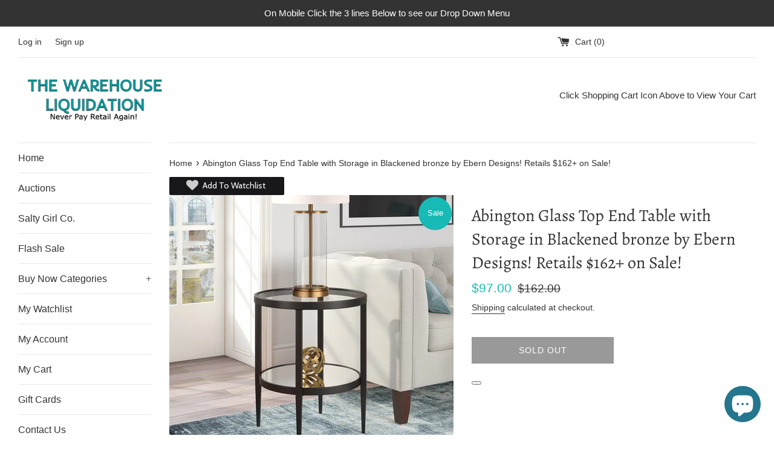

--- FILE ---
content_type: text/html; charset=utf-8
request_url: https://thewarehouseliquidation.com/products/abington-glass-top-end-table-with-storage-in-blackened-bronze-by-ebern-designs-retails-162-on-sale
body_size: 32511
content:
<!doctype html>
<html class="supports-no-js" lang="en">
<head>
  <meta charset="utf-8">
  <meta http-equiv="X-UA-Compatible" content="IE=edge,chrome=1">
  <meta name="viewport" content="width=device-width,initial-scale=1">
  <meta name="theme-color" content="">
  <link rel="canonical" href="https://thewarehouseliquidation.com/products/abington-glass-top-end-table-with-storage-in-blackened-bronze-by-ebern-designs-retails-162-on-sale">

  
    <link rel="shortcut icon" href="//thewarehouseliquidation.com/cdn/shop/files/favicon_32x32.png?v=1614319557" type="image/png" />
  

  <title>
  Abington Glass Top End Table with Storage in Blackened bronze by Ebern &ndash; The Warehouse Liquidation
  </title>

  
    <meta name="description" content="Brand new in box! Abington Glass Top End Table with Storage in Blackened bronze by Ebern Designs! Retails $162+ on Sale! Whether perched between your sofa and recliner or illuminating a corner of the living room, this versatile end table is the perfect partner to your contemporary decor. Featuring a round silhouette wi">
  

  <!-- /snippets/social-meta-tags.liquid -->




<meta property="og:site_name" content="The Warehouse Liquidation">
<meta property="og:url" content="https://thewarehouseliquidation.com/products/abington-glass-top-end-table-with-storage-in-blackened-bronze-by-ebern-designs-retails-162-on-sale">
<meta property="og:title" content="Abington Glass Top End Table with Storage in Blackened bronze by Ebern Designs! Retails $162+ on Sale!">
<meta property="og:type" content="product">
<meta property="og:description" content="Brand new in box! Abington Glass Top End Table with Storage in Blackened bronze by Ebern Designs! Retails $162+ on Sale! Whether perched between your sofa and recliner or illuminating a corner of the living room, this versatile end table is the perfect partner to your contemporary decor. Featuring a round silhouette wi">

  <meta property="og:price:amount" content="97.00">
  <meta property="og:price:currency" content="CAD">

<meta property="og:image" content="http://thewarehouseliquidation.com/cdn/shop/products/BLACKENEDBRONZE_1200x1200.jpg?v=1596339566"><meta property="og:image" content="http://thewarehouseliquidation.com/cdn/shop/products/BLACKENEDBRONZE3_1200x1200.jpg?v=1596339566"><meta property="og:image" content="http://thewarehouseliquidation.com/cdn/shop/products/BLACKENEDBRONZE4_1200x1200.jpg?v=1596339566">
<meta property="og:image:secure_url" content="https://thewarehouseliquidation.com/cdn/shop/products/BLACKENEDBRONZE_1200x1200.jpg?v=1596339566"><meta property="og:image:secure_url" content="https://thewarehouseliquidation.com/cdn/shop/products/BLACKENEDBRONZE3_1200x1200.jpg?v=1596339566"><meta property="og:image:secure_url" content="https://thewarehouseliquidation.com/cdn/shop/products/BLACKENEDBRONZE4_1200x1200.jpg?v=1596339566">


<meta name="twitter:card" content="summary_large_image">
<meta name="twitter:title" content="Abington Glass Top End Table with Storage in Blackened bronze by Ebern Designs! Retails $162+ on Sale!">
<meta name="twitter:description" content="Brand new in box! Abington Glass Top End Table with Storage in Blackened bronze by Ebern Designs! Retails $162+ on Sale! Whether perched between your sofa and recliner or illuminating a corner of the living room, this versatile end table is the perfect partner to your contemporary decor. Featuring a round silhouette wi">


  <script>
    document.documentElement.className = document.documentElement.className.replace('supports-no-js', 'supports-js');

    var theme = {
      mapStrings: {
        addressError: "Error looking up that address",
        addressNoResults: "No results for that address",
        addressQueryLimit: "You have exceeded the Google API usage limit. Consider upgrading to a \u003ca href=\"https:\/\/developers.google.com\/maps\/premium\/usage-limits\"\u003ePremium Plan\u003c\/a\u003e.",
        authError: "There was a problem authenticating your Google Maps account."
      }
    }
  </script>

  <link href="//thewarehouseliquidation.com/cdn/shop/t/2/assets/theme.scss.css?v=152228738761339989531759259664" rel="stylesheet" type="text/css" media="all" />

  <script>window.performance && window.performance.mark && window.performance.mark('shopify.content_for_header.start');</script><meta name="google-site-verification" content="hiSAR1K5uPWTlhP9kphfMSaJuHEBQ2VcVPMLhEHIVh8">
<meta id="shopify-digital-wallet" name="shopify-digital-wallet" content="/41564209313/digital_wallets/dialog">
<meta name="shopify-checkout-api-token" content="a1cd93161d417becb0f46ada6f5a3133">
<link rel="alternate" type="application/json+oembed" href="https://thewarehouseliquidation.com/products/abington-glass-top-end-table-with-storage-in-blackened-bronze-by-ebern-designs-retails-162-on-sale.oembed">
<script async="async" src="/checkouts/internal/preloads.js?locale=en-CA"></script>
<link rel="preconnect" href="https://shop.app" crossorigin="anonymous">
<script async="async" src="https://shop.app/checkouts/internal/preloads.js?locale=en-CA&shop_id=41564209313" crossorigin="anonymous"></script>
<script id="apple-pay-shop-capabilities" type="application/json">{"shopId":41564209313,"countryCode":"CA","currencyCode":"CAD","merchantCapabilities":["supports3DS"],"merchantId":"gid:\/\/shopify\/Shop\/41564209313","merchantName":"The Warehouse Liquidation","requiredBillingContactFields":["postalAddress","email"],"requiredShippingContactFields":["postalAddress","email"],"shippingType":"shipping","supportedNetworks":["visa","masterCard","amex","discover","interac","jcb"],"total":{"type":"pending","label":"The Warehouse Liquidation","amount":"1.00"},"shopifyPaymentsEnabled":true,"supportsSubscriptions":true}</script>
<script id="shopify-features" type="application/json">{"accessToken":"a1cd93161d417becb0f46ada6f5a3133","betas":["rich-media-storefront-analytics"],"domain":"thewarehouseliquidation.com","predictiveSearch":true,"shopId":41564209313,"locale":"en"}</script>
<script>var Shopify = Shopify || {};
Shopify.shop = "the-warehouse-liquidation.myshopify.com";
Shopify.locale = "en";
Shopify.currency = {"active":"CAD","rate":"1.0"};
Shopify.country = "CA";
Shopify.theme = {"name":"Simple","id":102498042017,"schema_name":"Simple","schema_version":"11.1.9","theme_store_id":578,"role":"main"};
Shopify.theme.handle = "null";
Shopify.theme.style = {"id":null,"handle":null};
Shopify.cdnHost = "thewarehouseliquidation.com/cdn";
Shopify.routes = Shopify.routes || {};
Shopify.routes.root = "/";</script>
<script type="module">!function(o){(o.Shopify=o.Shopify||{}).modules=!0}(window);</script>
<script>!function(o){function n(){var o=[];function n(){o.push(Array.prototype.slice.apply(arguments))}return n.q=o,n}var t=o.Shopify=o.Shopify||{};t.loadFeatures=n(),t.autoloadFeatures=n()}(window);</script>
<script>
  window.ShopifyPay = window.ShopifyPay || {};
  window.ShopifyPay.apiHost = "shop.app\/pay";
  window.ShopifyPay.redirectState = null;
</script>
<script id="shop-js-analytics" type="application/json">{"pageType":"product"}</script>
<script defer="defer" async type="module" src="//thewarehouseliquidation.com/cdn/shopifycloud/shop-js/modules/v2/client.init-shop-cart-sync_Bc8-qrdt.en.esm.js"></script>
<script defer="defer" async type="module" src="//thewarehouseliquidation.com/cdn/shopifycloud/shop-js/modules/v2/chunk.common_CmNk3qlo.esm.js"></script>
<script type="module">
  await import("//thewarehouseliquidation.com/cdn/shopifycloud/shop-js/modules/v2/client.init-shop-cart-sync_Bc8-qrdt.en.esm.js");
await import("//thewarehouseliquidation.com/cdn/shopifycloud/shop-js/modules/v2/chunk.common_CmNk3qlo.esm.js");

  window.Shopify.SignInWithShop?.initShopCartSync?.({"fedCMEnabled":true,"windoidEnabled":true});

</script>
<script>
  window.Shopify = window.Shopify || {};
  if (!window.Shopify.featureAssets) window.Shopify.featureAssets = {};
  window.Shopify.featureAssets['shop-js'] = {"shop-cart-sync":["modules/v2/client.shop-cart-sync_DOpY4EW0.en.esm.js","modules/v2/chunk.common_CmNk3qlo.esm.js"],"shop-button":["modules/v2/client.shop-button_CI-s0xGZ.en.esm.js","modules/v2/chunk.common_CmNk3qlo.esm.js"],"init-fed-cm":["modules/v2/client.init-fed-cm_D2vsy40D.en.esm.js","modules/v2/chunk.common_CmNk3qlo.esm.js"],"init-windoid":["modules/v2/client.init-windoid_CXNAd0Cm.en.esm.js","modules/v2/chunk.common_CmNk3qlo.esm.js"],"shop-toast-manager":["modules/v2/client.shop-toast-manager_Cx0C6may.en.esm.js","modules/v2/chunk.common_CmNk3qlo.esm.js"],"shop-cash-offers":["modules/v2/client.shop-cash-offers_CL9Nay2h.en.esm.js","modules/v2/chunk.common_CmNk3qlo.esm.js","modules/v2/chunk.modal_CvhjeixQ.esm.js"],"avatar":["modules/v2/client.avatar_BTnouDA3.en.esm.js"],"init-shop-email-lookup-coordinator":["modules/v2/client.init-shop-email-lookup-coordinator_B9mmbKi4.en.esm.js","modules/v2/chunk.common_CmNk3qlo.esm.js"],"init-shop-cart-sync":["modules/v2/client.init-shop-cart-sync_Bc8-qrdt.en.esm.js","modules/v2/chunk.common_CmNk3qlo.esm.js"],"pay-button":["modules/v2/client.pay-button_Bhm3077V.en.esm.js","modules/v2/chunk.common_CmNk3qlo.esm.js"],"init-customer-accounts-sign-up":["modules/v2/client.init-customer-accounts-sign-up_C7zhr03q.en.esm.js","modules/v2/client.shop-login-button_BbMx65lK.en.esm.js","modules/v2/chunk.common_CmNk3qlo.esm.js","modules/v2/chunk.modal_CvhjeixQ.esm.js"],"init-shop-for-new-customer-accounts":["modules/v2/client.init-shop-for-new-customer-accounts_rLbLSDTe.en.esm.js","modules/v2/client.shop-login-button_BbMx65lK.en.esm.js","modules/v2/chunk.common_CmNk3qlo.esm.js","modules/v2/chunk.modal_CvhjeixQ.esm.js"],"checkout-modal":["modules/v2/client.checkout-modal_Fp9GouFF.en.esm.js","modules/v2/chunk.common_CmNk3qlo.esm.js","modules/v2/chunk.modal_CvhjeixQ.esm.js"],"init-customer-accounts":["modules/v2/client.init-customer-accounts_DkVf8Jdu.en.esm.js","modules/v2/client.shop-login-button_BbMx65lK.en.esm.js","modules/v2/chunk.common_CmNk3qlo.esm.js","modules/v2/chunk.modal_CvhjeixQ.esm.js"],"shop-login-button":["modules/v2/client.shop-login-button_BbMx65lK.en.esm.js","modules/v2/chunk.common_CmNk3qlo.esm.js","modules/v2/chunk.modal_CvhjeixQ.esm.js"],"shop-login":["modules/v2/client.shop-login_B9KWmZaW.en.esm.js","modules/v2/chunk.common_CmNk3qlo.esm.js","modules/v2/chunk.modal_CvhjeixQ.esm.js"],"shop-follow-button":["modules/v2/client.shop-follow-button_B-omSWeu.en.esm.js","modules/v2/chunk.common_CmNk3qlo.esm.js","modules/v2/chunk.modal_CvhjeixQ.esm.js"],"lead-capture":["modules/v2/client.lead-capture_DZQFWrYz.en.esm.js","modules/v2/chunk.common_CmNk3qlo.esm.js","modules/v2/chunk.modal_CvhjeixQ.esm.js"],"payment-terms":["modules/v2/client.payment-terms_Bl_bs7GP.en.esm.js","modules/v2/chunk.common_CmNk3qlo.esm.js","modules/v2/chunk.modal_CvhjeixQ.esm.js"]};
</script>
<script>(function() {
  var isLoaded = false;
  function asyncLoad() {
    if (isLoaded) return;
    isLoaded = true;
    var urls = ["https:\/\/sp-auction.webkul.com\/js\/wk_shopify_auction.js?shop=the-warehouse-liquidation.myshopify.com","https:\/\/sp-auction.webkul.com\/js\/wk_auction_category.js?shop=the-warehouse-liquidation.myshopify.com","https:\/\/cdn.shopify.com\/s\/files\/1\/0415\/6420\/9313\/t\/2\/assets\/globo.formbuilder.init.js?v=1595719180\u0026shop=the-warehouse-liquidation.myshopify.com","https:\/\/apps-sp.webkul.com\/shopify-wishlist\/js\/wk_product_wishlist.js?shop=the-warehouse-liquidation.myshopify.com"];
    for (var i = 0; i < urls.length; i++) {
      var s = document.createElement('script');
      s.type = 'text/javascript';
      s.async = true;
      s.src = urls[i];
      var x = document.getElementsByTagName('script')[0];
      x.parentNode.insertBefore(s, x);
    }
  };
  if(window.attachEvent) {
    window.attachEvent('onload', asyncLoad);
  } else {
    window.addEventListener('load', asyncLoad, false);
  }
})();</script>
<script id="__st">var __st={"a":41564209313,"offset":-14400,"reqid":"13bbd414-fd6a-4a70-bc6d-bdab937e18dd-1762009958","pageurl":"thewarehouseliquidation.com\/products\/abington-glass-top-end-table-with-storage-in-blackened-bronze-by-ebern-designs-retails-162-on-sale","u":"aa8186613087","p":"product","rtyp":"product","rid":5476755079329};</script>
<script>window.ShopifyPaypalV4VisibilityTracking = true;</script>
<script id="captcha-bootstrap">!function(){'use strict';const t='contact',e='account',n='new_comment',o=[[t,t],['blogs',n],['comments',n],[t,'customer']],c=[[e,'customer_login'],[e,'guest_login'],[e,'recover_customer_password'],[e,'create_customer']],r=t=>t.map((([t,e])=>`form[action*='/${t}']:not([data-nocaptcha='true']) input[name='form_type'][value='${e}']`)).join(','),a=t=>()=>t?[...document.querySelectorAll(t)].map((t=>t.form)):[];function s(){const t=[...o],e=r(t);return a(e)}const i='password',u='form_key',d=['recaptcha-v3-token','g-recaptcha-response','h-captcha-response',i],f=()=>{try{return window.sessionStorage}catch{return}},m='__shopify_v',_=t=>t.elements[u];function p(t,e,n=!1){try{const o=window.sessionStorage,c=JSON.parse(o.getItem(e)),{data:r}=function(t){const{data:e,action:n}=t;return t[m]||n?{data:e,action:n}:{data:t,action:n}}(c);for(const[e,n]of Object.entries(r))t.elements[e]&&(t.elements[e].value=n);n&&o.removeItem(e)}catch(o){console.error('form repopulation failed',{error:o})}}const l='form_type',E='cptcha';function T(t){t.dataset[E]=!0}const w=window,h=w.document,L='Shopify',v='ce_forms',y='captcha';let A=!1;((t,e)=>{const n=(g='f06e6c50-85a8-45c8-87d0-21a2b65856fe',I='https://cdn.shopify.com/shopifycloud/storefront-forms-hcaptcha/ce_storefront_forms_captcha_hcaptcha.v1.5.2.iife.js',D={infoText:'Protected by hCaptcha',privacyText:'Privacy',termsText:'Terms'},(t,e,n)=>{const o=w[L][v],c=o.bindForm;if(c)return c(t,g,e,D).then(n);var r;o.q.push([[t,g,e,D],n]),r=I,A||(h.body.append(Object.assign(h.createElement('script'),{id:'captcha-provider',async:!0,src:r})),A=!0)});var g,I,D;w[L]=w[L]||{},w[L][v]=w[L][v]||{},w[L][v].q=[],w[L][y]=w[L][y]||{},w[L][y].protect=function(t,e){n(t,void 0,e),T(t)},Object.freeze(w[L][y]),function(t,e,n,w,h,L){const[v,y,A,g]=function(t,e,n){const i=e?o:[],u=t?c:[],d=[...i,...u],f=r(d),m=r(i),_=r(d.filter((([t,e])=>n.includes(e))));return[a(f),a(m),a(_),s()]}(w,h,L),I=t=>{const e=t.target;return e instanceof HTMLFormElement?e:e&&e.form},D=t=>v().includes(t);t.addEventListener('submit',(t=>{const e=I(t);if(!e)return;const n=D(e)&&!e.dataset.hcaptchaBound&&!e.dataset.recaptchaBound,o=_(e),c=g().includes(e)&&(!o||!o.value);(n||c)&&t.preventDefault(),c&&!n&&(function(t){try{if(!f())return;!function(t){const e=f();if(!e)return;const n=_(t);if(!n)return;const o=n.value;o&&e.removeItem(o)}(t);const e=Array.from(Array(32),(()=>Math.random().toString(36)[2])).join('');!function(t,e){_(t)||t.append(Object.assign(document.createElement('input'),{type:'hidden',name:u})),t.elements[u].value=e}(t,e),function(t,e){const n=f();if(!n)return;const o=[...t.querySelectorAll(`input[type='${i}']`)].map((({name:t})=>t)),c=[...d,...o],r={};for(const[a,s]of new FormData(t).entries())c.includes(a)||(r[a]=s);n.setItem(e,JSON.stringify({[m]:1,action:t.action,data:r}))}(t,e)}catch(e){console.error('failed to persist form',e)}}(e),e.submit())}));const S=(t,e)=>{t&&!t.dataset[E]&&(n(t,e.some((e=>e===t))),T(t))};for(const o of['focusin','change'])t.addEventListener(o,(t=>{const e=I(t);D(e)&&S(e,y())}));const B=e.get('form_key'),M=e.get(l),P=B&&M;t.addEventListener('DOMContentLoaded',(()=>{const t=y();if(P)for(const e of t)e.elements[l].value===M&&p(e,B);[...new Set([...A(),...v().filter((t=>'true'===t.dataset.shopifyCaptcha))])].forEach((e=>S(e,t)))}))}(h,new URLSearchParams(w.location.search),n,t,e,['guest_login'])})(!0,!1)}();</script>
<script integrity="sha256-52AcMU7V7pcBOXWImdc/TAGTFKeNjmkeM1Pvks/DTgc=" data-source-attribution="shopify.loadfeatures" defer="defer" src="//thewarehouseliquidation.com/cdn/shopifycloud/storefront/assets/storefront/load_feature-81c60534.js" crossorigin="anonymous"></script>
<script crossorigin="anonymous" defer="defer" src="//thewarehouseliquidation.com/cdn/shopifycloud/storefront/assets/shopify_pay/storefront-65b4c6d7.js?v=20250812"></script>
<script data-source-attribution="shopify.dynamic_checkout.dynamic.init">var Shopify=Shopify||{};Shopify.PaymentButton=Shopify.PaymentButton||{isStorefrontPortableWallets:!0,init:function(){window.Shopify.PaymentButton.init=function(){};var t=document.createElement("script");t.src="https://thewarehouseliquidation.com/cdn/shopifycloud/portable-wallets/latest/portable-wallets.en.js",t.type="module",document.head.appendChild(t)}};
</script>
<script data-source-attribution="shopify.dynamic_checkout.buyer_consent">
  function portableWalletsHideBuyerConsent(e){var t=document.getElementById("shopify-buyer-consent"),n=document.getElementById("shopify-subscription-policy-button");t&&n&&(t.classList.add("hidden"),t.setAttribute("aria-hidden","true"),n.removeEventListener("click",e))}function portableWalletsShowBuyerConsent(e){var t=document.getElementById("shopify-buyer-consent"),n=document.getElementById("shopify-subscription-policy-button");t&&n&&(t.classList.remove("hidden"),t.removeAttribute("aria-hidden"),n.addEventListener("click",e))}window.Shopify?.PaymentButton&&(window.Shopify.PaymentButton.hideBuyerConsent=portableWalletsHideBuyerConsent,window.Shopify.PaymentButton.showBuyerConsent=portableWalletsShowBuyerConsent);
</script>
<script>
  function portableWalletsCleanup(e){e&&e.src&&console.error("Failed to load portable wallets script "+e.src);var t=document.querySelectorAll("shopify-accelerated-checkout .shopify-payment-button__skeleton, shopify-accelerated-checkout-cart .wallet-cart-button__skeleton"),e=document.getElementById("shopify-buyer-consent");for(let e=0;e<t.length;e++)t[e].remove();e&&e.remove()}function portableWalletsNotLoadedAsModule(e){e instanceof ErrorEvent&&"string"==typeof e.message&&e.message.includes("import.meta")&&"string"==typeof e.filename&&e.filename.includes("portable-wallets")&&(window.removeEventListener("error",portableWalletsNotLoadedAsModule),window.Shopify.PaymentButton.failedToLoad=e,"loading"===document.readyState?document.addEventListener("DOMContentLoaded",window.Shopify.PaymentButton.init):window.Shopify.PaymentButton.init())}window.addEventListener("error",portableWalletsNotLoadedAsModule);
</script>

<script type="module" src="https://thewarehouseliquidation.com/cdn/shopifycloud/portable-wallets/latest/portable-wallets.en.js" onError="portableWalletsCleanup(this)" crossorigin="anonymous"></script>
<script nomodule>
  document.addEventListener("DOMContentLoaded", portableWalletsCleanup);
</script>

<link id="shopify-accelerated-checkout-styles" rel="stylesheet" media="screen" href="https://thewarehouseliquidation.com/cdn/shopifycloud/portable-wallets/latest/accelerated-checkout-backwards-compat.css" crossorigin="anonymous">
<style id="shopify-accelerated-checkout-cart">
        #shopify-buyer-consent {
  margin-top: 1em;
  display: inline-block;
  width: 100%;
}

#shopify-buyer-consent.hidden {
  display: none;
}

#shopify-subscription-policy-button {
  background: none;
  border: none;
  padding: 0;
  text-decoration: underline;
  font-size: inherit;
  cursor: pointer;
}

#shopify-subscription-policy-button::before {
  box-shadow: none;
}

      </style>

<script>window.performance && window.performance.mark && window.performance.mark('shopify.content_for_header.end');</script>

  <script src="//thewarehouseliquidation.com/cdn/shop/t/2/assets/jquery-1.11.0.min.js?v=32460426840832490021592713402" type="text/javascript"></script>
  <script src="//thewarehouseliquidation.com/cdn/shop/t/2/assets/modernizr.min.js?v=44044439420609591321592713403" type="text/javascript"></script>

  <script src="//thewarehouseliquidation.com/cdn/shop/t/2/assets/lazysizes.min.js?v=155223123402716617051592713402" async="async"></script>

  
 

<script>window.__pagefly_analytics_settings__={"version":2,"visits":1019,"dashboardVisits":"201","storefrontPassword":"tweves","acceptGDPR":true,"acceptTracking":true,"planMigrated":true,"klaviyoListKey":"MFNKPU","pageflyThemeId":102899810465,"publish_first_home_page":"1","publish_first_collection_page":"1","first_visit_pricing_plan":"1","publish_first_regular_page":"1","create_first_collection_page":"1","install_app":"1","create_first_regular_page":"1","acceptGATracking":true,"acceptCrisp":true,"acceptCookies":true,"feedbackTriggered":[]};</script>


<!-- BEGIN app block: shopify://apps/pagefly-page-builder/blocks/app-embed/83e179f7-59a0-4589-8c66-c0dddf959200 -->

<!-- BEGIN app snippet: pagefly-cro-ab-testing-main -->







<script>
  ;(function () {
    const url = new URL(window.location)
    const viewParam = url.searchParams.get('view')
    if (viewParam && viewParam.includes('variant-pf-')) {
      url.searchParams.set('pf_v', viewParam)
      url.searchParams.delete('view')
      window.history.replaceState({}, '', url)
    }
  })()
</script>



<script type='module'>
  
  window.PAGEFLY_CRO = window.PAGEFLY_CRO || {}

  window.PAGEFLY_CRO['data_debug'] = {
    original_template_suffix: "all_products",
    allow_ab_test: false,
    ab_test_start_time: 0,
    ab_test_end_time: 0,
    today_date_time: 1762009959000,
  }
  window.PAGEFLY_CRO['GA4'] = { enabled: false}
</script>

<!-- END app snippet -->








  <script src='https://cdn.shopify.com/extensions/019a1f6a-7dea-7adc-a637-5229477c914e/pagefly-192/assets/pagefly-helper.js' defer='defer'></script>

  <script src='https://cdn.shopify.com/extensions/019a1f6a-7dea-7adc-a637-5229477c914e/pagefly-192/assets/pagefly-general-helper.js' defer='defer'></script>

  <script src='https://cdn.shopify.com/extensions/019a1f6a-7dea-7adc-a637-5229477c914e/pagefly-192/assets/pagefly-snap-slider.js' defer='defer'></script>

  <script src='https://cdn.shopify.com/extensions/019a1f6a-7dea-7adc-a637-5229477c914e/pagefly-192/assets/pagefly-slideshow-v3.js' defer='defer'></script>

  <script src='https://cdn.shopify.com/extensions/019a1f6a-7dea-7adc-a637-5229477c914e/pagefly-192/assets/pagefly-slideshow-v4.js' defer='defer'></script>

  <script src='https://cdn.shopify.com/extensions/019a1f6a-7dea-7adc-a637-5229477c914e/pagefly-192/assets/pagefly-glider.js' defer='defer'></script>

  <script src='https://cdn.shopify.com/extensions/019a1f6a-7dea-7adc-a637-5229477c914e/pagefly-192/assets/pagefly-slideshow-v1-v2.js' defer='defer'></script>

  <script src='https://cdn.shopify.com/extensions/019a1f6a-7dea-7adc-a637-5229477c914e/pagefly-192/assets/pagefly-product-media.js' defer='defer'></script>

  <script src='https://cdn.shopify.com/extensions/019a1f6a-7dea-7adc-a637-5229477c914e/pagefly-192/assets/pagefly-product.js' defer='defer'></script>


<script id='pagefly-helper-data' type='application/json'>
  {
    "page_optimization": {
      "assets_prefetching": false
    },
    "elements_asset_mapper": {
      "Accordion": "https://cdn.shopify.com/extensions/019a1f6a-7dea-7adc-a637-5229477c914e/pagefly-192/assets/pagefly-accordion.js",
      "Accordion3": "https://cdn.shopify.com/extensions/019a1f6a-7dea-7adc-a637-5229477c914e/pagefly-192/assets/pagefly-accordion3.js",
      "CountDown": "https://cdn.shopify.com/extensions/019a1f6a-7dea-7adc-a637-5229477c914e/pagefly-192/assets/pagefly-countdown.js",
      "GMap1": "https://cdn.shopify.com/extensions/019a1f6a-7dea-7adc-a637-5229477c914e/pagefly-192/assets/pagefly-gmap.js",
      "GMap2": "https://cdn.shopify.com/extensions/019a1f6a-7dea-7adc-a637-5229477c914e/pagefly-192/assets/pagefly-gmap.js",
      "GMapBasicV2": "https://cdn.shopify.com/extensions/019a1f6a-7dea-7adc-a637-5229477c914e/pagefly-192/assets/pagefly-gmap.js",
      "GMapAdvancedV2": "https://cdn.shopify.com/extensions/019a1f6a-7dea-7adc-a637-5229477c914e/pagefly-192/assets/pagefly-gmap.js",
      "HTML.Video": "https://cdn.shopify.com/extensions/019a1f6a-7dea-7adc-a637-5229477c914e/pagefly-192/assets/pagefly-htmlvideo.js",
      "HTML.Video2": "https://cdn.shopify.com/extensions/019a1f6a-7dea-7adc-a637-5229477c914e/pagefly-192/assets/pagefly-htmlvideo2.js",
      "HTML.Video3": "https://cdn.shopify.com/extensions/019a1f6a-7dea-7adc-a637-5229477c914e/pagefly-192/assets/pagefly-htmlvideo2.js",
      "BackgroundVideo": "https://cdn.shopify.com/extensions/019a1f6a-7dea-7adc-a637-5229477c914e/pagefly-192/assets/pagefly-htmlvideo2.js",
      "Instagram": "https://cdn.shopify.com/extensions/019a1f6a-7dea-7adc-a637-5229477c914e/pagefly-192/assets/pagefly-instagram.js",
      "Instagram2": "https://cdn.shopify.com/extensions/019a1f6a-7dea-7adc-a637-5229477c914e/pagefly-192/assets/pagefly-instagram.js",
      "Insta3": "https://cdn.shopify.com/extensions/019a1f6a-7dea-7adc-a637-5229477c914e/pagefly-192/assets/pagefly-instagram3.js",
      "Tabs": "https://cdn.shopify.com/extensions/019a1f6a-7dea-7adc-a637-5229477c914e/pagefly-192/assets/pagefly-tab.js",
      "Tabs3": "https://cdn.shopify.com/extensions/019a1f6a-7dea-7adc-a637-5229477c914e/pagefly-192/assets/pagefly-tab3.js",
      "ProductBox": "https://cdn.shopify.com/extensions/019a1f6a-7dea-7adc-a637-5229477c914e/pagefly-192/assets/pagefly-cart.js",
      "FBPageBox2": "https://cdn.shopify.com/extensions/019a1f6a-7dea-7adc-a637-5229477c914e/pagefly-192/assets/pagefly-facebook.js",
      "FBLikeButton2": "https://cdn.shopify.com/extensions/019a1f6a-7dea-7adc-a637-5229477c914e/pagefly-192/assets/pagefly-facebook.js",
      "TwitterFeed2": "https://cdn.shopify.com/extensions/019a1f6a-7dea-7adc-a637-5229477c914e/pagefly-192/assets/pagefly-twitter.js",
      "Paragraph4": "https://cdn.shopify.com/extensions/019a1f6a-7dea-7adc-a637-5229477c914e/pagefly-192/assets/pagefly-paragraph4.js",

      "AliReviews": "https://cdn.shopify.com/extensions/019a1f6a-7dea-7adc-a637-5229477c914e/pagefly-192/assets/pagefly-3rd-elements.js",
      "BackInStock": "https://cdn.shopify.com/extensions/019a1f6a-7dea-7adc-a637-5229477c914e/pagefly-192/assets/pagefly-3rd-elements.js",
      "GloboBackInStock": "https://cdn.shopify.com/extensions/019a1f6a-7dea-7adc-a637-5229477c914e/pagefly-192/assets/pagefly-3rd-elements.js",
      "GrowaveWishlist": "https://cdn.shopify.com/extensions/019a1f6a-7dea-7adc-a637-5229477c914e/pagefly-192/assets/pagefly-3rd-elements.js",
      "InfiniteOptionsShopPad": "https://cdn.shopify.com/extensions/019a1f6a-7dea-7adc-a637-5229477c914e/pagefly-192/assets/pagefly-3rd-elements.js",
      "InkybayProductPersonalizer": "https://cdn.shopify.com/extensions/019a1f6a-7dea-7adc-a637-5229477c914e/pagefly-192/assets/pagefly-3rd-elements.js",
      "LimeSpot": "https://cdn.shopify.com/extensions/019a1f6a-7dea-7adc-a637-5229477c914e/pagefly-192/assets/pagefly-3rd-elements.js",
      "Loox": "https://cdn.shopify.com/extensions/019a1f6a-7dea-7adc-a637-5229477c914e/pagefly-192/assets/pagefly-3rd-elements.js",
      "Opinew": "https://cdn.shopify.com/extensions/019a1f6a-7dea-7adc-a637-5229477c914e/pagefly-192/assets/pagefly-3rd-elements.js",
      "Powr": "https://cdn.shopify.com/extensions/019a1f6a-7dea-7adc-a637-5229477c914e/pagefly-192/assets/pagefly-3rd-elements.js",
      "ProductReviews": "https://cdn.shopify.com/extensions/019a1f6a-7dea-7adc-a637-5229477c914e/pagefly-192/assets/pagefly-3rd-elements.js",
      "PushOwl": "https://cdn.shopify.com/extensions/019a1f6a-7dea-7adc-a637-5229477c914e/pagefly-192/assets/pagefly-3rd-elements.js",
      "ReCharge": "https://cdn.shopify.com/extensions/019a1f6a-7dea-7adc-a637-5229477c914e/pagefly-192/assets/pagefly-3rd-elements.js",
      "Rivyo": "https://cdn.shopify.com/extensions/019a1f6a-7dea-7adc-a637-5229477c914e/pagefly-192/assets/pagefly-3rd-elements.js",
      "TrackingMore": "https://cdn.shopify.com/extensions/019a1f6a-7dea-7adc-a637-5229477c914e/pagefly-192/assets/pagefly-3rd-elements.js",
      "Vitals": "https://cdn.shopify.com/extensions/019a1f6a-7dea-7adc-a637-5229477c914e/pagefly-192/assets/pagefly-3rd-elements.js",
      "Wiser": "https://cdn.shopify.com/extensions/019a1f6a-7dea-7adc-a637-5229477c914e/pagefly-192/assets/pagefly-3rd-elements.js"
    },
    "custom_elements_mapper": {
      "pf-click-action-element": "https://cdn.shopify.com/extensions/019a1f6a-7dea-7adc-a637-5229477c914e/pagefly-192/assets/pagefly-click-action-element.js",
      "pf-dialog-element": "https://cdn.shopify.com/extensions/019a1f6a-7dea-7adc-a637-5229477c914e/pagefly-192/assets/pagefly-dialog-element.js"
    }
  }
</script>


<!-- END app block --><script src="https://cdn.shopify.com/extensions/7bc9bb47-adfa-4267-963e-cadee5096caf/inbox-1252/assets/inbox-chat-loader.js" type="text/javascript" defer="defer"></script>
<link href="https://monorail-edge.shopifysvc.com" rel="dns-prefetch">
<script>(function(){if ("sendBeacon" in navigator && "performance" in window) {try {var session_token_from_headers = performance.getEntriesByType('navigation')[0].serverTiming.find(x => x.name == '_s').description;} catch {var session_token_from_headers = undefined;}var session_cookie_matches = document.cookie.match(/_shopify_s=([^;]*)/);var session_token_from_cookie = session_cookie_matches && session_cookie_matches.length === 2 ? session_cookie_matches[1] : "";var session_token = session_token_from_headers || session_token_from_cookie || "";function handle_abandonment_event(e) {var entries = performance.getEntries().filter(function(entry) {return /monorail-edge.shopifysvc.com/.test(entry.name);});if (!window.abandonment_tracked && entries.length === 0) {window.abandonment_tracked = true;var currentMs = Date.now();var navigation_start = performance.timing.navigationStart;var payload = {shop_id: 41564209313,url: window.location.href,navigation_start,duration: currentMs - navigation_start,session_token,page_type: "product"};window.navigator.sendBeacon("https://monorail-edge.shopifysvc.com/v1/produce", JSON.stringify({schema_id: "online_store_buyer_site_abandonment/1.1",payload: payload,metadata: {event_created_at_ms: currentMs,event_sent_at_ms: currentMs}}));}}window.addEventListener('pagehide', handle_abandonment_event);}}());</script>
<script id="web-pixels-manager-setup">(function e(e,d,r,n,o){if(void 0===o&&(o={}),!Boolean(null===(a=null===(i=window.Shopify)||void 0===i?void 0:i.analytics)||void 0===a?void 0:a.replayQueue)){var i,a;window.Shopify=window.Shopify||{};var t=window.Shopify;t.analytics=t.analytics||{};var s=t.analytics;s.replayQueue=[],s.publish=function(e,d,r){return s.replayQueue.push([e,d,r]),!0};try{self.performance.mark("wpm:start")}catch(e){}var l=function(){var e={modern:/Edge?\/(1{2}[4-9]|1[2-9]\d|[2-9]\d{2}|\d{4,})\.\d+(\.\d+|)|Firefox\/(1{2}[4-9]|1[2-9]\d|[2-9]\d{2}|\d{4,})\.\d+(\.\d+|)|Chrom(ium|e)\/(9{2}|\d{3,})\.\d+(\.\d+|)|(Maci|X1{2}).+ Version\/(15\.\d+|(1[6-9]|[2-9]\d|\d{3,})\.\d+)([,.]\d+|)( \(\w+\)|)( Mobile\/\w+|) Safari\/|Chrome.+OPR\/(9{2}|\d{3,})\.\d+\.\d+|(CPU[ +]OS|iPhone[ +]OS|CPU[ +]iPhone|CPU IPhone OS|CPU iPad OS)[ +]+(15[._]\d+|(1[6-9]|[2-9]\d|\d{3,})[._]\d+)([._]\d+|)|Android:?[ /-](13[3-9]|1[4-9]\d|[2-9]\d{2}|\d{4,})(\.\d+|)(\.\d+|)|Android.+Firefox\/(13[5-9]|1[4-9]\d|[2-9]\d{2}|\d{4,})\.\d+(\.\d+|)|Android.+Chrom(ium|e)\/(13[3-9]|1[4-9]\d|[2-9]\d{2}|\d{4,})\.\d+(\.\d+|)|SamsungBrowser\/([2-9]\d|\d{3,})\.\d+/,legacy:/Edge?\/(1[6-9]|[2-9]\d|\d{3,})\.\d+(\.\d+|)|Firefox\/(5[4-9]|[6-9]\d|\d{3,})\.\d+(\.\d+|)|Chrom(ium|e)\/(5[1-9]|[6-9]\d|\d{3,})\.\d+(\.\d+|)([\d.]+$|.*Safari\/(?![\d.]+ Edge\/[\d.]+$))|(Maci|X1{2}).+ Version\/(10\.\d+|(1[1-9]|[2-9]\d|\d{3,})\.\d+)([,.]\d+|)( \(\w+\)|)( Mobile\/\w+|) Safari\/|Chrome.+OPR\/(3[89]|[4-9]\d|\d{3,})\.\d+\.\d+|(CPU[ +]OS|iPhone[ +]OS|CPU[ +]iPhone|CPU IPhone OS|CPU iPad OS)[ +]+(10[._]\d+|(1[1-9]|[2-9]\d|\d{3,})[._]\d+)([._]\d+|)|Android:?[ /-](13[3-9]|1[4-9]\d|[2-9]\d{2}|\d{4,})(\.\d+|)(\.\d+|)|Mobile Safari.+OPR\/([89]\d|\d{3,})\.\d+\.\d+|Android.+Firefox\/(13[5-9]|1[4-9]\d|[2-9]\d{2}|\d{4,})\.\d+(\.\d+|)|Android.+Chrom(ium|e)\/(13[3-9]|1[4-9]\d|[2-9]\d{2}|\d{4,})\.\d+(\.\d+|)|Android.+(UC? ?Browser|UCWEB|U3)[ /]?(15\.([5-9]|\d{2,})|(1[6-9]|[2-9]\d|\d{3,})\.\d+)\.\d+|SamsungBrowser\/(5\.\d+|([6-9]|\d{2,})\.\d+)|Android.+MQ{2}Browser\/(14(\.(9|\d{2,})|)|(1[5-9]|[2-9]\d|\d{3,})(\.\d+|))(\.\d+|)|K[Aa][Ii]OS\/(3\.\d+|([4-9]|\d{2,})\.\d+)(\.\d+|)/},d=e.modern,r=e.legacy,n=navigator.userAgent;return n.match(d)?"modern":n.match(r)?"legacy":"unknown"}(),u="modern"===l?"modern":"legacy",c=(null!=n?n:{modern:"",legacy:""})[u],f=function(e){return[e.baseUrl,"/wpm","/b",e.hashVersion,"modern"===e.buildTarget?"m":"l",".js"].join("")}({baseUrl:d,hashVersion:r,buildTarget:u}),m=function(e){var d=e.version,r=e.bundleTarget,n=e.surface,o=e.pageUrl,i=e.monorailEndpoint;return{emit:function(e){var a=e.status,t=e.errorMsg,s=(new Date).getTime(),l=JSON.stringify({metadata:{event_sent_at_ms:s},events:[{schema_id:"web_pixels_manager_load/3.1",payload:{version:d,bundle_target:r,page_url:o,status:a,surface:n,error_msg:t},metadata:{event_created_at_ms:s}}]});if(!i)return console&&console.warn&&console.warn("[Web Pixels Manager] No Monorail endpoint provided, skipping logging."),!1;try{return self.navigator.sendBeacon.bind(self.navigator)(i,l)}catch(e){}var u=new XMLHttpRequest;try{return u.open("POST",i,!0),u.setRequestHeader("Content-Type","text/plain"),u.send(l),!0}catch(e){return console&&console.warn&&console.warn("[Web Pixels Manager] Got an unhandled error while logging to Monorail."),!1}}}}({version:r,bundleTarget:l,surface:e.surface,pageUrl:self.location.href,monorailEndpoint:e.monorailEndpoint});try{o.browserTarget=l,function(e){var d=e.src,r=e.async,n=void 0===r||r,o=e.onload,i=e.onerror,a=e.sri,t=e.scriptDataAttributes,s=void 0===t?{}:t,l=document.createElement("script"),u=document.querySelector("head"),c=document.querySelector("body");if(l.async=n,l.src=d,a&&(l.integrity=a,l.crossOrigin="anonymous"),s)for(var f in s)if(Object.prototype.hasOwnProperty.call(s,f))try{l.dataset[f]=s[f]}catch(e){}if(o&&l.addEventListener("load",o),i&&l.addEventListener("error",i),u)u.appendChild(l);else{if(!c)throw new Error("Did not find a head or body element to append the script");c.appendChild(l)}}({src:f,async:!0,onload:function(){if(!function(){var e,d;return Boolean(null===(d=null===(e=window.Shopify)||void 0===e?void 0:e.analytics)||void 0===d?void 0:d.initialized)}()){var d=window.webPixelsManager.init(e)||void 0;if(d){var r=window.Shopify.analytics;r.replayQueue.forEach((function(e){var r=e[0],n=e[1],o=e[2];d.publishCustomEvent(r,n,o)})),r.replayQueue=[],r.publish=d.publishCustomEvent,r.visitor=d.visitor,r.initialized=!0}}},onerror:function(){return m.emit({status:"failed",errorMsg:"".concat(f," has failed to load")})},sri:function(e){var d=/^sha384-[A-Za-z0-9+/=]+$/;return"string"==typeof e&&d.test(e)}(c)?c:"",scriptDataAttributes:o}),m.emit({status:"loading"})}catch(e){m.emit({status:"failed",errorMsg:(null==e?void 0:e.message)||"Unknown error"})}}})({shopId: 41564209313,storefrontBaseUrl: "https://thewarehouseliquidation.com",extensionsBaseUrl: "https://extensions.shopifycdn.com/cdn/shopifycloud/web-pixels-manager",monorailEndpoint: "https://monorail-edge.shopifysvc.com/unstable/produce_batch",surface: "storefront-renderer",enabledBetaFlags: ["2dca8a86"],webPixelsConfigList: [{"id":"393019649","configuration":"{\"pixelCode\":\"CJ0KQNRC77U0UINVOD60\"}","eventPayloadVersion":"v1","runtimeContext":"STRICT","scriptVersion":"22e92c2ad45662f435e4801458fb78cc","type":"APP","apiClientId":4383523,"privacyPurposes":["ANALYTICS","MARKETING","SALE_OF_DATA"],"dataSharingAdjustments":{"protectedCustomerApprovalScopes":[]}},{"id":"136446209","configuration":"{\"pixel_id\":\"367238960912655\",\"pixel_type\":\"facebook_pixel\",\"metaapp_system_user_token\":\"-\"}","eventPayloadVersion":"v1","runtimeContext":"OPEN","scriptVersion":"ca16bc87fe92b6042fbaa3acc2fbdaa6","type":"APP","apiClientId":2329312,"privacyPurposes":["ANALYTICS","MARKETING","SALE_OF_DATA"],"dataSharingAdjustments":{"protectedCustomerApprovalScopes":[]}},{"id":"81330433","eventPayloadVersion":"v1","runtimeContext":"LAX","scriptVersion":"1","type":"CUSTOM","privacyPurposes":["ANALYTICS"],"name":"Google Analytics tag (migrated)"},{"id":"shopify-app-pixel","configuration":"{}","eventPayloadVersion":"v1","runtimeContext":"STRICT","scriptVersion":"0450","apiClientId":"shopify-pixel","type":"APP","privacyPurposes":["ANALYTICS","MARKETING"]},{"id":"shopify-custom-pixel","eventPayloadVersion":"v1","runtimeContext":"LAX","scriptVersion":"0450","apiClientId":"shopify-pixel","type":"CUSTOM","privacyPurposes":["ANALYTICS","MARKETING"]}],isMerchantRequest: false,initData: {"shop":{"name":"The Warehouse Liquidation","paymentSettings":{"currencyCode":"CAD"},"myshopifyDomain":"the-warehouse-liquidation.myshopify.com","countryCode":"CA","storefrontUrl":"https:\/\/thewarehouseliquidation.com"},"customer":null,"cart":null,"checkout":null,"productVariants":[{"price":{"amount":97.0,"currencyCode":"CAD"},"product":{"title":"Abington Glass Top End Table with Storage in Blackened bronze by Ebern Designs! Retails $162+ on Sale!","vendor":"The Warehouse Liquidation","id":"5476755079329","untranslatedTitle":"Abington Glass Top End Table with Storage in Blackened bronze by Ebern Designs! Retails $162+ on Sale!","url":"\/products\/abington-glass-top-end-table-with-storage-in-blackened-bronze-by-ebern-designs-retails-162-on-sale","type":"End Table"},"id":"35431512670369","image":{"src":"\/\/thewarehouseliquidation.com\/cdn\/shop\/products\/BLACKENEDBRONZE.jpg?v=1596339566"},"sku":"","title":"Default Title","untranslatedTitle":"Default Title"}],"purchasingCompany":null},},"https://thewarehouseliquidation.com/cdn","5303c62bw494ab25dp0d72f2dcm48e21f5a",{"modern":"","legacy":""},{"shopId":"41564209313","storefrontBaseUrl":"https:\/\/thewarehouseliquidation.com","extensionBaseUrl":"https:\/\/extensions.shopifycdn.com\/cdn\/shopifycloud\/web-pixels-manager","surface":"storefront-renderer","enabledBetaFlags":"[\"2dca8a86\"]","isMerchantRequest":"false","hashVersion":"5303c62bw494ab25dp0d72f2dcm48e21f5a","publish":"custom","events":"[[\"page_viewed\",{}],[\"product_viewed\",{\"productVariant\":{\"price\":{\"amount\":97.0,\"currencyCode\":\"CAD\"},\"product\":{\"title\":\"Abington Glass Top End Table with Storage in Blackened bronze by Ebern Designs! Retails $162+ on Sale!\",\"vendor\":\"The Warehouse Liquidation\",\"id\":\"5476755079329\",\"untranslatedTitle\":\"Abington Glass Top End Table with Storage in Blackened bronze by Ebern Designs! Retails $162+ on Sale!\",\"url\":\"\/products\/abington-glass-top-end-table-with-storage-in-blackened-bronze-by-ebern-designs-retails-162-on-sale\",\"type\":\"End Table\"},\"id\":\"35431512670369\",\"image\":{\"src\":\"\/\/thewarehouseliquidation.com\/cdn\/shop\/products\/BLACKENEDBRONZE.jpg?v=1596339566\"},\"sku\":\"\",\"title\":\"Default Title\",\"untranslatedTitle\":\"Default Title\"}}]]"});</script><script>
  window.ShopifyAnalytics = window.ShopifyAnalytics || {};
  window.ShopifyAnalytics.meta = window.ShopifyAnalytics.meta || {};
  window.ShopifyAnalytics.meta.currency = 'CAD';
  var meta = {"product":{"id":5476755079329,"gid":"gid:\/\/shopify\/Product\/5476755079329","vendor":"The Warehouse Liquidation","type":"End Table","variants":[{"id":35431512670369,"price":9700,"name":"Abington Glass Top End Table with Storage in Blackened bronze by Ebern Designs! Retails $162+ on Sale!","public_title":null,"sku":""}],"remote":false},"page":{"pageType":"product","resourceType":"product","resourceId":5476755079329}};
  for (var attr in meta) {
    window.ShopifyAnalytics.meta[attr] = meta[attr];
  }
</script>
<script class="analytics">
  (function () {
    var customDocumentWrite = function(content) {
      var jquery = null;

      if (window.jQuery) {
        jquery = window.jQuery;
      } else if (window.Checkout && window.Checkout.$) {
        jquery = window.Checkout.$;
      }

      if (jquery) {
        jquery('body').append(content);
      }
    };

    var hasLoggedConversion = function(token) {
      if (token) {
        return document.cookie.indexOf('loggedConversion=' + token) !== -1;
      }
      return false;
    }

    var setCookieIfConversion = function(token) {
      if (token) {
        var twoMonthsFromNow = new Date(Date.now());
        twoMonthsFromNow.setMonth(twoMonthsFromNow.getMonth() + 2);

        document.cookie = 'loggedConversion=' + token + '; expires=' + twoMonthsFromNow;
      }
    }

    var trekkie = window.ShopifyAnalytics.lib = window.trekkie = window.trekkie || [];
    if (trekkie.integrations) {
      return;
    }
    trekkie.methods = [
      'identify',
      'page',
      'ready',
      'track',
      'trackForm',
      'trackLink'
    ];
    trekkie.factory = function(method) {
      return function() {
        var args = Array.prototype.slice.call(arguments);
        args.unshift(method);
        trekkie.push(args);
        return trekkie;
      };
    };
    for (var i = 0; i < trekkie.methods.length; i++) {
      var key = trekkie.methods[i];
      trekkie[key] = trekkie.factory(key);
    }
    trekkie.load = function(config) {
      trekkie.config = config || {};
      trekkie.config.initialDocumentCookie = document.cookie;
      var first = document.getElementsByTagName('script')[0];
      var script = document.createElement('script');
      script.type = 'text/javascript';
      script.onerror = function(e) {
        var scriptFallback = document.createElement('script');
        scriptFallback.type = 'text/javascript';
        scriptFallback.onerror = function(error) {
                var Monorail = {
      produce: function produce(monorailDomain, schemaId, payload) {
        var currentMs = new Date().getTime();
        var event = {
          schema_id: schemaId,
          payload: payload,
          metadata: {
            event_created_at_ms: currentMs,
            event_sent_at_ms: currentMs
          }
        };
        return Monorail.sendRequest("https://" + monorailDomain + "/v1/produce", JSON.stringify(event));
      },
      sendRequest: function sendRequest(endpointUrl, payload) {
        // Try the sendBeacon API
        if (window && window.navigator && typeof window.navigator.sendBeacon === 'function' && typeof window.Blob === 'function' && !Monorail.isIos12()) {
          var blobData = new window.Blob([payload], {
            type: 'text/plain'
          });

          if (window.navigator.sendBeacon(endpointUrl, blobData)) {
            return true;
          } // sendBeacon was not successful

        } // XHR beacon

        var xhr = new XMLHttpRequest();

        try {
          xhr.open('POST', endpointUrl);
          xhr.setRequestHeader('Content-Type', 'text/plain');
          xhr.send(payload);
        } catch (e) {
          console.log(e);
        }

        return false;
      },
      isIos12: function isIos12() {
        return window.navigator.userAgent.lastIndexOf('iPhone; CPU iPhone OS 12_') !== -1 || window.navigator.userAgent.lastIndexOf('iPad; CPU OS 12_') !== -1;
      }
    };
    Monorail.produce('monorail-edge.shopifysvc.com',
      'trekkie_storefront_load_errors/1.1',
      {shop_id: 41564209313,
      theme_id: 102498042017,
      app_name: "storefront",
      context_url: window.location.href,
      source_url: "//thewarehouseliquidation.com/cdn/s/trekkie.storefront.5ad93876886aa0a32f5bade9f25632a26c6f183a.min.js"});

        };
        scriptFallback.async = true;
        scriptFallback.src = '//thewarehouseliquidation.com/cdn/s/trekkie.storefront.5ad93876886aa0a32f5bade9f25632a26c6f183a.min.js';
        first.parentNode.insertBefore(scriptFallback, first);
      };
      script.async = true;
      script.src = '//thewarehouseliquidation.com/cdn/s/trekkie.storefront.5ad93876886aa0a32f5bade9f25632a26c6f183a.min.js';
      first.parentNode.insertBefore(script, first);
    };
    trekkie.load(
      {"Trekkie":{"appName":"storefront","development":false,"defaultAttributes":{"shopId":41564209313,"isMerchantRequest":null,"themeId":102498042017,"themeCityHash":"6464933566697271658","contentLanguage":"en","currency":"CAD","eventMetadataId":"e3e7df69-a5a5-44b2-8b51-b083814186c0"},"isServerSideCookieWritingEnabled":true,"monorailRegion":"shop_domain","enabledBetaFlags":["f0df213a"]},"Session Attribution":{},"S2S":{"facebookCapiEnabled":true,"source":"trekkie-storefront-renderer","apiClientId":580111}}
    );

    var loaded = false;
    trekkie.ready(function() {
      if (loaded) return;
      loaded = true;

      window.ShopifyAnalytics.lib = window.trekkie;

      var originalDocumentWrite = document.write;
      document.write = customDocumentWrite;
      try { window.ShopifyAnalytics.merchantGoogleAnalytics.call(this); } catch(error) {};
      document.write = originalDocumentWrite;

      window.ShopifyAnalytics.lib.page(null,{"pageType":"product","resourceType":"product","resourceId":5476755079329,"shopifyEmitted":true});

      var match = window.location.pathname.match(/checkouts\/(.+)\/(thank_you|post_purchase)/)
      var token = match? match[1]: undefined;
      if (!hasLoggedConversion(token)) {
        setCookieIfConversion(token);
        window.ShopifyAnalytics.lib.track("Viewed Product",{"currency":"CAD","variantId":35431512670369,"productId":5476755079329,"productGid":"gid:\/\/shopify\/Product\/5476755079329","name":"Abington Glass Top End Table with Storage in Blackened bronze by Ebern Designs! Retails $162+ on Sale!","price":"97.00","sku":"","brand":"The Warehouse Liquidation","variant":null,"category":"End Table","nonInteraction":true,"remote":false},undefined,undefined,{"shopifyEmitted":true});
      window.ShopifyAnalytics.lib.track("monorail:\/\/trekkie_storefront_viewed_product\/1.1",{"currency":"CAD","variantId":35431512670369,"productId":5476755079329,"productGid":"gid:\/\/shopify\/Product\/5476755079329","name":"Abington Glass Top End Table with Storage in Blackened bronze by Ebern Designs! Retails $162+ on Sale!","price":"97.00","sku":"","brand":"The Warehouse Liquidation","variant":null,"category":"End Table","nonInteraction":true,"remote":false,"referer":"https:\/\/thewarehouseliquidation.com\/products\/abington-glass-top-end-table-with-storage-in-blackened-bronze-by-ebern-designs-retails-162-on-sale"});
      }
    });


        var eventsListenerScript = document.createElement('script');
        eventsListenerScript.async = true;
        eventsListenerScript.src = "//thewarehouseliquidation.com/cdn/shopifycloud/storefront/assets/shop_events_listener-b8f524ab.js";
        document.getElementsByTagName('head')[0].appendChild(eventsListenerScript);

})();</script>
  <script>
  if (!window.ga || (window.ga && typeof window.ga !== 'function')) {
    window.ga = function ga() {
      (window.ga.q = window.ga.q || []).push(arguments);
      if (window.Shopify && window.Shopify.analytics && typeof window.Shopify.analytics.publish === 'function') {
        window.Shopify.analytics.publish("ga_stub_called", {}, {sendTo: "google_osp_migration"});
      }
      console.error("Shopify's Google Analytics stub called with:", Array.from(arguments), "\nSee https://help.shopify.com/manual/promoting-marketing/pixels/pixel-migration#google for more information.");
    };
    if (window.Shopify && window.Shopify.analytics && typeof window.Shopify.analytics.publish === 'function') {
      window.Shopify.analytics.publish("ga_stub_initialized", {}, {sendTo: "google_osp_migration"});
    }
  }
</script>
<script
  defer
  src="https://thewarehouseliquidation.com/cdn/shopifycloud/perf-kit/shopify-perf-kit-2.1.1.min.js"
  data-application="storefront-renderer"
  data-shop-id="41564209313"
  data-render-region="gcp-us-central1"
  data-page-type="product"
  data-theme-instance-id="102498042017"
  data-theme-name="Simple"
  data-theme-version="11.1.9"
  data-monorail-region="shop_domain"
  data-resource-timing-sampling-rate="10"
  data-shs="true"
  data-shs-beacon="true"
  data-shs-export-with-fetch="true"
  data-shs-logs-sample-rate="1"
></script>
</head>

<link href="//thewarehouseliquidation.com/cdn/shop/t/2/assets/globo.formbuilder.css?v=8416596751443643681595719177" rel="stylesheet" type="text/css" media="all" /><script>
	var Globo = Globo || {};
    Globo.FormBuilder = Globo.FormBuilder || {}
    Globo.FormBuilder.url = "https://form.globosoftware.net"
    Globo.FormBuilder.shop = {
        settings : {
            reCaptcha : {
                siteKey : ''
            }
        },
        pricing:{
            features:{
                fileUpload : 2,
                removeCopyright : false
            }
        }
    }
    Globo.FormBuilder.forms = []

        Globo.FormBuilder.page = {
        title : document.title,
        href : window.location.href
    }
</script>

<script type="text/template" id="globo-formbuilder-dynamicCSS">

	.globo-form-app{
    max-width: {{configs.appearance.width}}px;
    width: -webkit-fill-available;
    background-color:#FFF;
    {% if configs.appearance.background == 'color' %}
    background-color: {{configs.appearance.backgroundColor}};
    {% endif %}
    {% if configs.appearance.background == 'image' %}
    background-image : url('{{configs.appearance.backgroundImage}}');
    background-position: center {{configs.appearance.backgroundImageAlignment}};;
    background-repeat:no-repeat;
    background-size: cover;
    {% endif %}
}

.globo-form-app .globo-heading{
    color: {{configs.appearance.headingColor}}
}
.globo-form-app .globo-description,
.globo-form-app .header .globo-description{
    color: {{configs.appearance.descriptionColor}}
}
.globo-form-app .globo-label,
.globo-form-app .globo-form-control label.globo-label{
    color: {{configs.appearance.labelColor}}
}
.globo-form-app .globo-form-control .help-text.globo-description{
    color: {{configs.appearance.descriptionColor}}
}
.globo-form-app .globo-form-control .checkbox-wrapper .globo-option,
.globo-form-app .globo-form-control .radio-wrapper .globo-option
{
    color: {{configs.appearance.optionColor}}
}
.globo-form-app .footer{
    text-align:{{configs.footer.submitAlignment}};
}
.globo-form-app .footer button{
    border:1px solid {{configs.appearance.mainColor}};
    {% if configs.footer.submitFullWidth %}
        width:100%;
    {% endif %}
}
.globo-form-app .footer button.submit,
.globo-form-app .footer button.action.loading .spinner{
    background-color: {{configs.appearance.mainColor}};
    color : {{ configs.appearance.mainColor | idealTextColor }};
}
.globo-form-app .globo-form-control .star-rating>fieldset:not(:checked)>label:before {
    content: url('data:image/svg+xml; utf8, <svg aria-hidden="true" focusable="false" data-prefix="far" data-icon="star" class="svg-inline--fa fa-star fa-w-18" role="img" xmlns="http://www.w3.org/2000/svg" viewBox="0 0 576 512"><path fill="{{configs.appearance.mainColor | encodeHexColor }}" d="M528.1 171.5L382 150.2 316.7 17.8c-11.7-23.6-45.6-23.9-57.4 0L194 150.2 47.9 171.5c-26.2 3.8-36.7 36.1-17.7 54.6l105.7 103-25 145.5c-4.5 26.3 23.2 46 46.4 33.7L288 439.6l130.7 68.7c23.2 12.2 50.9-7.4 46.4-33.7l-25-145.5 105.7-103c19-18.5 8.5-50.8-17.7-54.6zM388.6 312.3l23.7 138.4L288 385.4l-124.3 65.3 23.7-138.4-100.6-98 139-20.2 62.2-126 62.2 126 139 20.2-100.6 98z"></path></svg>');
}
.globo-form-app .globo-form-control .star-rating>fieldset>input:checked ~ label:before {
    content: url('data:image/svg+xml; utf8, <svg aria-hidden="true" focusable="false" data-prefix="fas" data-icon="star" class="svg-inline--fa fa-star fa-w-18" role="img" xmlns="http://www.w3.org/2000/svg" viewBox="0 0 576 512"><path fill="{{configs.appearance.mainColor | encodeHexColor }}" d="M259.3 17.8L194 150.2 47.9 171.5c-26.2 3.8-36.7 36.1-17.7 54.6l105.7 103-25 145.5c-4.5 26.3 23.2 46 46.4 33.7L288 439.6l130.7 68.7c23.2 12.2 50.9-7.4 46.4-33.7l-25-145.5 105.7-103c19-18.5 8.5-50.8-17.7-54.6L382 150.2 316.7 17.8c-11.7-23.6-45.6-23.9-57.4 0z"></path></svg>');
}
.globo-form-app .globo-form-control .star-rating>fieldset:not(:checked)>label:hover:before, .globo-form-app .globo-form-control .star-rating>fieldset:not(:checked)>label:hover ~ label:before{
    content : url('data:image/svg+xml; utf8, <svg aria-hidden="true" focusable="false" data-prefix="fas" data-icon="star" class="svg-inline--fa fa-star fa-w-18" role="img" xmlns="http://www.w3.org/2000/svg" viewBox="0 0 576 512"><path fill="{{configs.appearance.mainColor | encodeHexColor }}" d="M259.3 17.8L194 150.2 47.9 171.5c-26.2 3.8-36.7 36.1-17.7 54.6l105.7 103-25 145.5c-4.5 26.3 23.2 46 46.4 33.7L288 439.6l130.7 68.7c23.2 12.2 50.9-7.4 46.4-33.7l-25-145.5 105.7-103c19-18.5 8.5-50.8-17.7-54.6L382 150.2 316.7 17.8c-11.7-23.6-45.6-23.9-57.4 0z"></path></svg>')
}
.globo-form-app .globo-form-control .radio-wrapper .radio-input:checked ~ .radio-label:after {
    background: {{configs.appearance.mainColor}};
    background: radial-gradient({{configs.appearance.mainColor}} 40%, #fff 45%);
}
.globo-form-app .globo-form-control .checkbox-wrapper .checkbox-input:checked ~ .checkbox-label:before {
    border-color: {{configs.appearance.mainColor}};
    box-shadow: 0 4px 6px rgba(50,50,93,0.11), 0 1px 3px rgba(0,0,0,0.08);
    background-color: {{configs.appearance.mainColor}};
}
.globo-form-app .step.-completed .step__number,
.globo-form-app .line.-progress,
.globo-form-app .line.-start{
    background-color: {{configs.appearance.mainColor}};
}
.globo-form-app .checkmark__check,
.globo-form-app .checkmark__circle{
    stroke: {{configs.appearance.mainColor}};
}
.globo-form .floating-button{
    background-color: {{configs.appearance.mainColor}};
}
.globo-form-app .globo-form-control .checkbox-wrapper .checkbox-input ~ .checkbox-label:before,
.globo-form-app .globo-form-control .radio-wrapper .radio-input ~ .radio-label:after{
    border-color : {{configs.appearance.mainColor}};
}
.flatpickr-day.selected, .flatpickr-day.startRange, .flatpickr-day.endRange, .flatpickr-day.selected.inRange, .flatpickr-day.startRange.inRange, .flatpickr-day.endRange.inRange, .flatpickr-day.selected:focus, .flatpickr-day.startRange:focus, .flatpickr-day.endRange:focus, .flatpickr-day.selected:hover, .flatpickr-day.startRange:hover, .flatpickr-day.endRange:hover, .flatpickr-day.selected.prevMonthDay, .flatpickr-day.startRange.prevMonthDay, .flatpickr-day.endRange.prevMonthDay, .flatpickr-day.selected.nextMonthDay, .flatpickr-day.startRange.nextMonthDay, .flatpickr-day.endRange.nextMonthDay {
    background: {{configs.appearance.mainColor}};
    border-color: {{configs.appearance.mainColor}};
}

</script>
<script type="text/template" id="globo-formbuilder-template">

	<div class="globo-form {{configs.appearance.layout}}-form">
<style>{{ null | renderElement : dynamicCSS,configs }}</style>
<div class="globo-form-app {{configs.appearance.layout}}-layout">
    <form class="g-container" novalidate action="{{Globo.FormBuilder.url}}/api/front/form/{{formId}}/send" method="POST" enctype="multipart/form-data" data-id={{formId}}>
        {% if configs.header.active %}
        <div class="header">
            <h3 class="title globo-heading">{{configs.header.title}}</h3>
            {% if configs.header.description != '' and configs.header.description != '<p><br></p>' %}
            <div class="description globo-description">{{configs.header.description}}</div>
            {% endif %}
        </div>
        {% endif %}
        {% if configs.isStepByStepForm %}
            <div class="globo-formbuilder-wizard" data-id={{formId}}>
                <div class="wizard__content">
                    <header class="wizard__header">
                        <div class="wizard__steps">
                        <nav class="steps">
                            {% for element in configs.elements %}
                                <div class="step">
                                    <div class="step__content">
                                        <p class="step__number"></p>
                                        <svg class="checkmark" xmlns="http://www.w3.org/2000/svg" viewBox="0 0 52 52">
                                            <circle class="checkmark__circle" cx="26" cy="26" r="25" fill="none"/>
                                            <path class="checkmark__check" fill="none" d="M14.1 27.2l7.1 7.2 16.7-16.8"/>
                                        </svg>
                                        <div class="lines">
                                            {% if forloop.first == true %}
                                                <div class="line -start"></div>
                                            {% endif %}
                                            <div class="line -background">
                                            </div>
                                            <div class="line -progress">
                                            </div>
                                        </div>  
                                    </div>
                                </div>
                            {% endfor %}
                        </nav>
                        </div>
                    </header>
                    <div class="panels">
                        {% for element in configs.elements %}
                        <div class="panel" data-id={{formId}}>
                            {% if element.type != "group" %}
                                {{ element | renderElement : partialElement , configs }}
                            {% else %}
                                {% for el in element.elements %}
                                    {{ el | renderElement : partialElement , configs }}
                                {% endfor %}
                            {% endif %}
                            {% if forloop.last == true %}
                                {% if configs.reCaptcha.enable = true %}
                                    <div class="globo-form-control">
                                        <div class="globo-g-recaptcha" data-sitekey="{{Globo.FormBuilder.shop.settings.reCaptcha.siteKey}}"></div>
                                        <input type="hidden" name="reCaptcha" id="reCaptcha">
                                        <small class="messages"></small>
                                    </div>
                                {% endif %}
                            {% endif %}
                        </div>
                        {% endfor %}
                    </div>
                    {% if Globo.FormBuilder.shop.pricing.features.removeCopyright == false %}
                    <p style="text-align: right;font-size:small;">Made by <a target="_blank" rel="nofollow" href="https://apps.shopify.com/form-builder-contact-form">Powerful Contact Form Builder</a> </p>
                    {% endif %}
                    <div class="message error">
                        <div class="content">Failed ddd</div>
                        <div class="dismiss" onclick="Globo.dismiss(this)">
                            <svg viewBox="0 0 20 20" class="" focusable="false" aria-hidden="true"><path d="M11.414 10l4.293-4.293a.999.999 0 1 0-1.414-1.414L10 8.586 5.707 4.293a.999.999 0 1 0-1.414 1.414L8.586 10l-4.293 4.293a.999.999 0 1 0 1.414 1.414L10 11.414l4.293 4.293a.997.997 0 0 0 1.414 0 .999.999 0 0 0 0-1.414L11.414 10z" fill-rule="evenodd"></path></svg>
                        </div>
                    </div>
                    {% unless configs.afterSubmit.message == "" %}
                    <div class="message success">
                        <div class="content">{{configs.afterSubmit.message}}</div>
                        <div class="dismiss" onclick="Globo.dismiss(this)">
                            <svg viewBox="0 0 20 20" class="" focusable="false" aria-hidden="true"><path d="M11.414 10l4.293-4.293a.999.999 0 1 0-1.414-1.414L10 8.586 5.707 4.293a.999.999 0 1 0-1.414 1.414L8.586 10l-4.293 4.293a.999.999 0 1 0 1.414 1.414L10 11.414l4.293 4.293a.997.997 0 0 0 1.414 0 .999.999 0 0 0 0-1.414L11.414 10z" fill-rule="evenodd"></path></svg>
                        </div>
                    </div>
                    {% endunless %}
                    <div class="footer wizard__footer">
                        {% if configs.footer.description != '' and configs.footer.description != '<p><br></p>' %}
                        <div class="description globo-description">{{configs.footer.description}}</div>
                        {% endif %}
                        <button type="button" class="action previous  {{configs.appearance.style}}-button">{{configs.footer.previousText}}</button>
                        <button type="button" class="action next submit {{configs.appearance.style}}-button" data-submitting-text="{{configs.footer.submittingText}}" data-submit-text='<span class="spinner"></span>{{configs.footer.submitText}}' data-next-text={{configs.footer.nextText}} ><span class="spinner"></span>{{configs.footer.nextText}}</button>
                        <h1 class="wizard__congrats-message"></h1>
                    </div>
                </div>
            </div>
        {% else %}
            <div class="content flex-wrap block-container" data-id={{formId}}>
                {% for element in configs.elements %}
                    {% if element.type != "group" %}
                        {{ element | renderElement : partialElement , configs }}
                    {% else %}
                        {% for el in element.elements %}
                            {{ el | renderElement : partialElement , configs }}
                        {% endfor %}
                    {% endif %}
                {% endfor %}
                {% if configs.reCaptcha.enable = true %}
                    <div class="globo-form-control">
                        <div class="globo-g-recaptcha" data-sitekey="{{Globo.FormBuilder.shop.settings.reCaptcha.siteKey}}"></div>
                        <input type="hidden" name="reCaptcha" id="reCaptcha">
                        <small class="messages"></small>
                    </div>
                {% endif %}
            </div>
            {% if Globo.FormBuilder.shop.pricing.features.removeCopyright == false %}
            <p style="text-align: right;font-size:small;">Made by <a target="_blank" rel="nofollow" href="https://apps.shopify.com/form-builder-contact-form">Powerful Contact Form Builder</a> </p>
            {% endif %}
            <div class="message error">
                <div class="content">Failed ddd</div>
                <div class="dismiss" onclick="Globo.dismiss(this)">
                    <svg viewBox="0 0 20 20" class="" focusable="false" aria-hidden="true"><path d="M11.414 10l4.293-4.293a.999.999 0 1 0-1.414-1.414L10 8.586 5.707 4.293a.999.999 0 1 0-1.414 1.414L8.586 10l-4.293 4.293a.999.999 0 1 0 1.414 1.414L10 11.414l4.293 4.293a.997.997 0 0 0 1.414 0 .999.999 0 0 0 0-1.414L11.414 10z" fill-rule="evenodd"></path></svg>
                </div>
            </div>
            {% unless configs.afterSubmit.message == "" %}
            <div class="message success">
                <div class="content">{{configs.afterSubmit.message}}</div>
                <div class="dismiss" onclick="Globo.dismiss(this)">
                    <svg viewBox="0 0 20 20" class="" focusable="false" aria-hidden="true"><path d="M11.414 10l4.293-4.293a.999.999 0 1 0-1.414-1.414L10 8.586 5.707 4.293a.999.999 0 1 0-1.414 1.414L8.586 10l-4.293 4.293a.999.999 0 1 0 1.414 1.414L10 11.414l4.293 4.293a.997.997 0 0 0 1.414 0 .999.999 0 0 0 0-1.414L11.414 10z" fill-rule="evenodd"></path></svg>
                </div>
            </div>
            {% endunless %}
            <div class="footer">
                {% if configs.footer.description != '' and configs.footer.description != '<p><br></p>' %}
                <div class="description globo-description">{{configs.footer.description}}</div>
                {% endif %}
                <button class="action submit {{configs.appearance.style}}-button"><span class="spinner"></span>{{configs.footer.submitText}}</button>
            </div>
        {% endif %}
        {% if Globo.FormBuilder.customer %}
            <input type="hidden" value="{{Globo.FormBuilder.customer.id}}" name="customer[id]">
            <input type="hidden" value="{{Globo.FormBuilder.customer.email}}" name="customer[email]"> 
            <input type="hidden" value="{{Globo.FormBuilder.customer.name}}" name="customer[name]">
        {% endif %}
        <input type="hidden" value="{{Globo.FormBuilder.page.title}}" name="page[title]">
        <input type="hidden" value="{{Globo.FormBuilder.page.href}}" name="page[href]"> 

        <input type="hidden" value="" name="_keyLabel">
    </form>
    {% unless configs.afterSubmit.message == "" %}
    <div class="message success">
        <div class="content">{{configs.afterSubmit.message}}</div>
        <div class="dismiss" onclick="Globo.dismiss(this)">
            <svg viewBox="0 0 20 20" class="" focusable="false" aria-hidden="true"><path d="M11.414 10l4.293-4.293a.999.999 0 1 0-1.414-1.414L10 8.586 5.707 4.293a.999.999 0 1 0-1.414 1.414L8.586 10l-4.293 4.293a.999.999 0 1 0 1.414 1.414L10 11.414l4.293 4.293a.997.997 0 0 0 1.414 0 .999.999 0 0 0 0-1.414L11.414 10z" fill-rule="evenodd"></path></svg>
        </div>
    </div>
    {% endunless %}
</div>
{% if configs.appearance.layout == 'float'  %}
{% if configs.appearance.floatingIcon != '' or configs.appearance.floatingText != '' %}
{% if configs.appearance.floatingText != '' and configs.appearance.floatingText != null %}
{% assign circle = '' %}
{% else %}
{% assign circle = 'circle' %}
{% endif %}
<div class="floating-button {{circle}} {{configs.appearance.position}}" onclick="Globo.FormBuilder.showFloatingForm(this)">
    <div class="fabLabel">
        {{configs.appearance.floatingIcon}}
        {{configs.appearance.floatingText}}
    </div>
</div>
{% endif %}
<div class="overlay" onclick="Globo.FormBuilder.hideFloatingForm(this)"></div>
{% endif %}
</div>

</script>
<script type="text/template" id="globo-formbuilder-element">

    {% assign columnWidth = element.columnWidth | parseInt %}
{% assign columnWidthClass = "layout-" | append : columnWidth | append : "-column" %}
{% assign attrInput = "" %}

{% if element.conditionalField && element.onlyShowIf && element.onlyShowIf != false %}
{% assign columnWidthClass = columnWidthClass | append : " conditional-field" %}
{% assign escapeConnectedValue = element[element.onlyShowIf] | escapeHtml %}
{% assign attrInput = "disabled='disabled'" %}
{% assign dataAttr = dataAttr | append : " data-connected-id='" | append : element.onlyShowIf | append : "'" %}
{% assign dataAttr = dataAttr | append : " data-connected-value='" | append : escapeConnectedValue | append : "'" %}
{% endif %}

{% case element.type %}
{% when "text" %}
<div class="globo-form-control {{columnWidthClass}}" {{dataAttr}}>
    <label for="{{element.id}}" class="{{configs.appearance.style}}-label globo-label"><span class="label-content">{{element.label}}</span>{% if element.required %}<span class="text-danger text-smaller"> *</span>{% endif %}</label>
    <input type="text" {{attrInput}} data-type="{{element.type}}" class="{{configs.appearance.style}}-input" id="{{element.id}}" name="{{element.id}}" placeholder="{{element.placeholder}}" {% if element.required %}presence{% endif %} >
    {% if element.description != '' %}
        <small class="help-text globo-description">{{element.description}}</small>
    {% endif %}
    <small class="messages"></small>
</div>
{% when "name" %}
<div class="globo-form-control {{columnWidthClass}}" {{dataAttr}}>
    <label for="{{element.id}}" class="{{configs.appearance.style}}-label globo-label"><span class="label-content">{{element.label}}</span>{% if element.required %}<span class="text-danger text-smaller"> *</span>{% endif %}</label>
    <input type="text" {{attrInput}} data-type="{{element.type}}" class="{{configs.appearance.style}}-input" id="{{element.id}}" name="{{element.id}}" placeholder="{{element.placeholder}}" {% if element.required %}presence{% endif %} >
    {% if element.description != '' %}
        <small class="help-text globo-description">{{element.description}}</small>
    {% endif %}
    <small class="messages"></small>
</div>
{% when "email" %}
<div class="globo-form-control {{columnWidthClass}}" {{dataAttr}}>
    <label for="{{element.id}}" class="{{configs.appearance.style}}-label globo-label"><span class="label-content">{{element.label}}</span>{% if element.required %}<span class="text-danger text-smaller"> *</span>{% endif %}</label>
    <input type="text" {{attrInput}} data-type="{{element.type}}" class="{{configs.appearance.style}}-input" id="{{element.id}}" name="{{element.id}}" placeholder="{{element.placeholder}}" {% if element.required %}presence{% endif %} >
    {% if element.description != '' %}
        <small class="help-text globo-description">{{element.description}}</small>
    {% endif %}
    <small class="messages"></small>
</div>
{% when "textarea" %}
<div class="globo-form-control {{columnWidthClass}}" {{dataAttr}}>
    <label for="{{element.id}}" class="{{configs.appearance.style}}-label globo-label"><span class="label-content">{{element.label}}</span>{% if element.required %}<span class="text-danger text-smaller"> *</span>{% endif %}</label>
    <textarea id="{{element.id}}" {{attrInput}} data-type="{{element.type}}" class="{{configs.appearance.style}}-input" rows="3" name="{{element.id}}" placeholder="{{element.placeholder}}" {% if element.required %}presence{% endif %} ></textarea>
    {% if element.description != '' %}
        <small class="help-text globo-description">{{element.description}}</small>
    {% endif %}
    <small class="messages"></small>
</div>
{% when "url" %}
<div class="globo-form-control {{columnWidthClass}}" {{dataAttr}}>
    <label for="{{element.id}}" class="{{configs.appearance.style}}-label globo-label"><span class="label-content">{{element.label}}</span>{% if element.required %}<span class="text-danger text-smaller"> *</span>{% endif %}</label>
    <input type="text" {{attrInput}} data-type="{{element.type}}" class="{{configs.appearance.style}}-input" id="{{element.id}}" name="{{element.id}}" placeholder="{{element.placeholder}}" {% if element.required %}presence{% endif %} >
    {% if element.description != '' %}
        <small class="help-text globo-description">{{element.description}}</small>
    {% endif %}
    <small class="messages"></small>
</div>
{% when "phone" %}
<div class="globo-form-control {{columnWidthClass}}" {{dataAttr}}>
    <label for="{{element.id}}" class="{{configs.appearance.style}}-label globo-label"><span class="label-content">{{element.label}}</span>{% if element.required %}<span class="text-danger text-smaller"> *</span>{% endif %}</label>
    <input type="text" {{attrInput}} data-type="{{element.type}}" class="{{configs.appearance.style}}-input" id="{{element.id}}" name="{{element.id}}" placeholder="{{element.placeholder}}" {% if element.required %}presence{% endif %} >
    {% if element.description != '' %}
        <small class="help-text globo-description">{{element.description}}</small>
    {% endif %}
    <small class="messages"></small>
</div>
{% when "number" %}
<div class="globo-form-control {{columnWidthClass}}" {{dataAttr}}>
    <label for="{{element.id}}" class="{{configs.appearance.style}}-label globo-label"><span class="label-content">{{element.label}}</span>{% if element.required %}<span class="text-danger text-smaller"> *</span>{% endif %}</label>
    <input type="number" {{attrInput}} class="{{configs.appearance.style}}-input" id="{{element.id}}" name="{{element.id}}" placeholder="{{element.placeholder}}" {% if element.required %}presence{% endif %} >
    {% if element.description != '' %}
        <small class="help-text globo-description">{{element.description}}</small>
    {% endif %}
    <small class="messages"></small>
</div>
{% when "password" %}
<div class="globo-form-control {{columnWidthClass}}" {{dataAttr}}>
    <label for="{{element.id}}" class="{{configs.appearance.style}}-label globo-label"><span class="label-content">{{element.label}}</span>{% if element.required %}<span class="text-danger text-smaller"> *</span>{% endif %}</label>
    <input type="password" data-type="{{element.type}}" {{attrInput}} class="{{configs.appearance.style}}-input" id="{{element.id}}" name="{{element.id}}" {% if element.validationRule %} data-validate-rule="{{element.validationRule}}" {% endif %} {% if element.validationRule == 'advancedValidateRule' %} data-advanced-validate-rule="{{element.advancedValidateRule}}" {% endif %} placeholder="{{element.placeholder}}" {% if element.required %}presence{% endif %} >
    {% if element.description != '' %}
        <small class="help-text globo-description">{{element.description}}</small>
    {% endif %}
    <small class="messages"></small>
</div>
{% if element.hasConfirm %}
    <div class="globo-form-control {{columnWidthClass}}" {{dataAttr}}>
        <label for="{{element.id}}Confirm" class="{{configs.appearance.style}}-label globo-label"><span class="label-content">{{element.labelConfirm}}</span>{% if element.required %}<span class="text-danger text-smaller"> *</span>{% endif %}</label>
        <input type="password" data-type="{{element.type}}" data-additional-type="confirm-{{element.type}}" data-connected-element="{{element.id}}" {% if element.validationRule %} data-validate-rule="{{element.validationRule}}" {% endif %} {% if element.validationRule == 'advancedValidateRule' %} data-advanced-validate-rule="{{element.advancedValidateRule}}" {% endif %}  {{attrInput}} class="{{configs.appearance.style}}-input" id="{{element.id}}Confirm" name="{{element.id}}Confirm" placeholder="{{element.placeholderConfirm}}" {% if element.required %}presence{% endif %} >
        {% if element.descriptionConfirm != '' %}
            <small class="help-text globo-description">{{element.descriptionConfirm}}</small>
        {% endif %}
        <small class="messages"></small>
    </div>
{% endif %}
{% when "datetime" %}
<div class="globo-form-control {{columnWidthClass}}" {{dataAttr}}>
    <label for="{{element.id}}" class="{{configs.appearance.style}}-label globo-label"><span class="label-content">{{element.label}}</span>{% if element.required %}<span class="text-danger text-smaller"> *</span>{% endif %}</label>
    <input 
        type="text" 
        {{attrInput}} 
        data-type="{{element.type}}" 
        class="{{configs.appearance.style}}-input" 
        id="{{element.id}}" 
        name="{{element.id}}" 
        placeholder="{{element.placeholder}}" 
        {% if element.required %}presence{% endif %} 
        data-format="{{element.format}}" 
        {% if element.otherLang %}
        data-locale="{{element.localization}}" 
        {% endif %} 
        dataDateFormat="{{element.date-format}}" 
        dataTimeFormat="{{element.time-format}}" 
        {% if element.format == 'date' and element.isLimitDate %}
            limitDateType="{{element.limitDateType}}"
            {% if element.limitDateSpecificEnabled %}
                limitDateSpecificDates="{{element.limitDateSpecificDates}}"
            {% endif %}
            {% if element.limitDateRangeEnabled %}
                limitDateRangeDates="{{element.limitDateRangeDates}}"
            {% endif %}
            {% if element.limitDateDOWEnabled %}
                limitDateDOWDates="{{element.limitDateDOWDates}}"
            {% endif %}
        {% endif %}
    >
    {% if element.description != '' %}
        <small class="help-text globo-description">{{element.description}}</small>
    {% endif %}
    <small class="messages"></small>
</div>
{% when "file" %}
<div class="globo-form-control {{columnWidthClass}}" {{dataAttr}}>
    <label for="{{element.id}}" class="{{configs.appearance.style}}-label globo-label"><span class="label-content">{{element.label}}</span>{% if element.required %}<span class="text-danger text-smaller"> *</span>{% endif %}</label>
    <input type="file" {{attrInput}} data-type="{{element.type}}" class="{{configs.appearance.style}}-input" id="{{element.id}}" {% if element.allowed-multiple %} multiple name="{{element.id}}[]" {% else %} name="{{element.id}}" {% endif %}
        placeholder="{{element.placeholder}}" {% if element.required %}presence{% endif %} data-allowed-extensions="{{element.allowed-extensions | join : ',' }}">
    {% if element.description != '' %}
        <small class="help-text globo-description">{{element.description}}</small>
    {% endif %}
    <small class="messages"></small>
</div>
{% when "checkbox" %}
<div class="globo-form-control {{columnWidthClass}}" {{dataAttr}}>
    <legend class="{{configs.appearance.style}}-label globo-label"><span class="label-content">{{element.label}}</span>{% if element.required %}<span class="text-danger text-smaller"> *</span>{% endif %}</legend>
    {% assign options = element.options | optionsToArray %}
    <ul>
        {% for option in options %}
            <li>
                <div class="checkbox-wrapper">
                    <input class="checkbox-input" {{attrInput}} id="{{element.id}}-{{option}}-{{uniqueId}}" type="checkbox" data-type="{{element.type}}" name="{{element.id}}[]" {% if element.required %}presence{% endif %} value="{{option}}">
                    <label class="checkbox-label globo-option" for="{{element.id}}-{{option}}-{{uniqueId}}">{{option}}</label>
                </div>
            </li>
            
        {% endfor %}
    </ul>
    {% if element.description != '' %}
        <small class="help-text globo-description">{{element.description}}</small>
    {% endif %}
    <small class="messages"></small>
</div>
{% when "radio" %}
<div class="globo-form-control {{columnWidthClass}}" {{dataAttr}}>
    <legend class="{{configs.appearance.style}}-label globo-label"><span class="label-content">{{element.label}}</span>{% if element.required %}<span class="text-danger text-smaller"> *</span>{% endif %}</legend>
    {% assign options = element.options | optionsToArray %}
    <ul>
        {% for option in options %}
        <li>
            <div class="radio-wrapper">
                <input class="radio-input" {{attrInput}} id="{{element.id}}-{{option}}-{{uniqueId}}" type="radio" data-type="{{element.type}}" name="{{element.id}}" {% if element.required %}presence{% endif %} value="{{option}}">
                <label class="radio-label globo-option" for="{{element.id}}-{{option}}-{{uniqueId}}">{{option}}</label>
            </div>
        </li>
        {% endfor %}
    </ul>
    {% if element.description != '' %}
        <small class="help-text globo-description">{{element.description}}</small>
    {% endif %}
    <small class="messages"></small>
</div>
{% when "select" %}
<div class="globo-form-control {{columnWidthClass}}" {{dataAttr}}>
    <label for="{{element.id}}" class="{{configs.appearance.style}}-label globo-label"><span class="label-content">{{element.label}}</span>{% if element.required %}<span class="text-danger text-smaller"> *</span>{% endif %}</label>
    {% assign options = element.options | optionsToArray %}
    <select name="{{element.id}}" {{attrInput}} id="{{element.id}}" class="{{configs.appearance.style}}-input" {% if element.required %}presence{% endif %}>
        <option selected="selected" value="" disabled="disabled">{{element.placeholder}}</option>
        {% for option in options %}
        <option value="{{option}}">{{option}}</option>
        {% endfor %}
    </select>
    {% if element.description != '' %}
        <small class="help-text globo-description">{{element.description}}</small>
    {% endif %}
    <small class="messages"></small>
</div>
{% when "country" %}
<div class="globo-form-control {{columnWidthClass}}" {{dataAttr}}>
    <label for="{{element.id}}" class="{{configs.appearance.style}}-label globo-label"><span class="label-content">{{element.label}}</span>{% if element.required %}<span class="text-danger text-smaller"> *</span>{% endif %}</label>
    {% assign options = element.options | optionsToArray %}
    <select name="{{element.id}}" {{attrInput}} id="{{element.id}}" class="{{configs.appearance.style}}-input" {% if element.required %}presence{% endif %}>
        <option selected="selected" value="" disabled="disabled">{{element.placeholder}}</option>
        {% for option in options %}
        <option value="{{option}}">{{option}}</option>
        {% endfor %}
    </select>
    {% if element.description != '' %}
        <small class="help-text globo-description">{{element.description}}</small>
    {% endif %}
    <small class="messages"></small>
</div>
{% when "heading" %}
<div class="globo-form-control {{columnWidthClass}}" {{dataAttr}}>
    <h3 class="heading-title globo-heading">{{element.heading}}</h3>
    <p class="heading-caption">{{element.caption}}</p>
</div>
{% when "paragraph" %}
<div class="globo-form-control {{columnWidthClass}}" {{dataAttr}}>
    <label for="{{element.id}}" class="{{configs.appearance.style}}-label"><span class="label-content">{{element.label}}</span></label>
    <div class="globo-paragraph">{{element.text}}</div>
</div>
{% when "rating-star" %}
<div class="globo-form-control {{columnWidthClass}}" {{dataAttr}}>
    <label for="{{element.id}}" class="{{configs.appearance.style}}-label globo-label"><span class="label-content">{{element.label}}</span>{% if element.required %}<span class="text-danger text-smaller"> *</span>{% endif %}</label>
    <div class="star-rating">
        <fieldset>
            <input type="radio" {{attrInput}} data-type="{{element.type}}" {% if element.required %}presence{% endif %} id="{{element.id}}-5-stars" name="{{element.id}}" value="5" /><label for="{{element.id}}-5-stars" title="5 Stars">5 stars</label>
            <input type="radio" {{attrInput}} data-type="{{element.type}}" {% if element.required %}presence{% endif %} id="{{element.id}}-4-stars" name="{{element.id}}" value="4" /><label for="{{element.id}}-4-stars" title="4 Stars">4 stars</label>
            <input type="radio" {{attrInput}} data-type="{{element.type}}" {% if element.required %}presence{% endif %} id="{{element.id}}-3-stars" name="{{element.id}}" value="3" /><label for="{{element.id}}-3-stars" title="3 Stars">3 stars</label>
            <input type="radio" {{attrInput}} data-type="{{element.type}}" {% if element.required %}presence{% endif %} id="{{element.id}}-2-stars" name="{{element.id}}" value="2" /><label for="{{element.id}}-2-stars" title="2 Stars">2 stars</label>
            <input type="radio" {{attrInput}} data-type="{{element.type}}" {% if element.required %}presence{% endif %} id="{{element.id}}-1-star" name="{{element.id}}" value="1" /><label for="{{element.id}}-1-star" title="1 Star">1 star</label>
        </fieldset>
    </div>
    {% if element.description != '' %}
        <small class="help-text globo-description">{{element.description}}</small>
    {% endif %}
    <small class="messages"></small>
</div>
{% when "devider" %}
<div class="globo-form-control {{columnWidthClass}}" {{dataAttr}} >
    <hr>
</div>
{% when "hidden" %}
<div class="globo-form-control {{columnWidthClass}}" {{dataAttr}} style="display: none;visibility: hidden;">
    <label for="{{element.id}}" class="{{configs.appearance.style}}-label"><span class="label-content">{{element.label}}</span>{% if element.required %}<span class="text-danger text-smaller"> *</span>{% endif %}</label>
    {% if element.dataType == 'fixed' %}
        <input type="hidden" data-type="{{element.dataType}}" id="{{element.id}}" name="{{element.id}}" value="{{element.fixedValue}}">
    {% else %}
        <input type="hidden" data-type="{{element.dataType}}" id="{{element.id}}" name="{{element.id}}" value="" >
    {% endif %}
</div>
{% else %}

{% endcase %}

</script>

<script src="//thewarehouseliquidation.com/cdn/shop/t/2/assets/globo.formbuilder.data.14793.js?v=87807368742986479391595780648" type="text/javascript"></script>
<script src="//thewarehouseliquidation.com/cdn/shop/t/2/assets/globo.formbuilder.js?v=107234834437255401811595719178" type="text/javascript"></script>
<body id="abington-glass-top-end-table-with-storage-in-blackened-bronze-by-ebern" class="template-product">

  <a class="in-page-link visually-hidden skip-link" href="#MainContent">Skip to content</a>

  <div id="shopify-section-header" class="shopify-section">

  <style>
    .site-header__logo {
      width: 250px;
    }
    #HeaderLogoWrapper {
      max-width: 250px !important;
    }
  </style>
  <style>
    .announcement-bar--link:hover {
      

      
        background-color: #3d3d3d;
      
    }
  </style>

  
    <a href="/collections/buy-it-now-bargains" class="announcement-bar announcement-bar--link">
  

    <p class="announcement-bar__message site-wrapper">On Mobile Click the 3 lines Below to see our Drop Down Menu</p>

  
    </a>
  


<div class="site-wrapper">
  <div class="top-bar grid">

    <div class="grid__item medium-up--one-fifth small--one-half">
      <div class="top-bar__search">
        <a href="/search" class="medium-up--hide">
          <svg aria-hidden="true" focusable="false" role="presentation" class="icon icon-search" viewBox="0 0 20 20"><path fill="#444" d="M18.64 17.02l-5.31-5.31c.81-1.08 1.26-2.43 1.26-3.87C14.5 4.06 11.44 1 7.75 1S1 4.06 1 7.75s3.06 6.75 6.75 6.75c1.44 0 2.79-.45 3.87-1.26l5.31 5.31c.45.45 1.26.54 1.71.09.45-.36.45-1.17 0-1.62zM3.25 7.75c0-2.52 1.98-4.5 4.5-4.5s4.5 1.98 4.5 4.5-1.98 4.5-4.5 4.5-4.5-1.98-4.5-4.5z"/></svg>
        </a>
        <form action="/search" method="get" class="search-bar small--hide" role="search">
          
          <button type="submit" class="search-bar__submit">
            <svg aria-hidden="true" focusable="false" role="presentation" class="icon icon-search" viewBox="0 0 20 20"><path fill="#444" d="M18.64 17.02l-5.31-5.31c.81-1.08 1.26-2.43 1.26-3.87C14.5 4.06 11.44 1 7.75 1S1 4.06 1 7.75s3.06 6.75 6.75 6.75c1.44 0 2.79-.45 3.87-1.26l5.31 5.31c.45.45 1.26.54 1.71.09.45-.36.45-1.17 0-1.62zM3.25 7.75c0-2.52 1.98-4.5 4.5-4.5s4.5 1.98 4.5 4.5-1.98 4.5-4.5 4.5-4.5-1.98-4.5-4.5z"/></svg>
            <span class="icon__fallback-text">Search</span>
          </button>
          <input type="search" name="q" class="search-bar__input" value="" placeholder="Search" aria-label="Search">
        </form>
      </div>
    </div>

    
      <div class="grid__item medium-up--two-fifths small--hide">
        <span class="customer-links small--hide">
          
            <a href="https://thewarehouseliquidation.com/customer_authentication/redirect?locale=en&amp;region_country=CA" id="customer_login_link">Log in</a>
            <span class="vertical-divider"></span>
            <a href="https://account.thewarehouseliquidation.com?locale=en" id="customer_register_link">Sign up</a>
          
        </span>
      </div>
    

    <div class="grid__item  medium-up--two-fifths  small--one-half text-right">

      <a href="/cart" class="site-header__cart">
        <svg aria-hidden="true" focusable="false" role="presentation" class="icon icon-cart" viewBox="0 0 20 20"><path fill="#444" d="M18.936 5.564c-.144-.175-.35-.207-.55-.207h-.003L6.774 4.286c-.272 0-.417.089-.491.18-.079.096-.16.263-.094.585l2.016 5.705c.163.407.642.673 1.068.673h8.401c.433 0 .854-.285.941-.725l.484-4.571c.045-.221-.015-.388-.163-.567z"/><path fill="#444" d="M17.107 12.5H7.659L4.98 4.117l-.362-1.059c-.138-.401-.292-.559-.695-.559H.924c-.411 0-.748.303-.748.714s.337.714.748.714h2.413l3.002 9.48c.126.38.295.52.942.52h9.825c.411 0 .748-.303.748-.714s-.336-.714-.748-.714zM10.424 16.23a1.498 1.498 0 1 1-2.997 0 1.498 1.498 0 0 1 2.997 0zM16.853 16.23a1.498 1.498 0 1 1-2.997 0 1.498 1.498 0 0 1 2.997 0z"/></svg>
        <span class="small--hide">
          Cart
          (<span id="CartCount">0</span>)
        </span>
      </a>
    </div>
  </div>

  <hr class="small--hide hr--border">

  <header class="site-header grid medium-up--grid--table" role="banner">
    <div class="grid__item small--text-center">
      <div itemscope itemtype="http://schema.org/Organization">
        

          <div id="HeaderLogoWrapper" class="supports-js">
            <a href="/" itemprop="url" style="padding-top:29.78142076502732%; display: block;">
              <img id="HeaderLogo"
                   class="lazyload"
                   src="//thewarehouseliquidation.com/cdn/shop/files/Untitled_-_2021-05-27T114856.635_150x150.png?v=1622130545"
                   data-src="//thewarehouseliquidation.com/cdn/shop/files/Untitled_-_2021-05-27T114856.635_{width}x.png?v=1622130545"
                   data-widths="[180, 360, 540, 720, 900, 1080, 1296, 1512, 1728, 2048]"
                   data-aspectratio="1.0"
                   data-sizes="auto"
                   alt="The Warehouse Liquidation"
                   itemprop="logo">
            </a>
          </div>
          <noscript>
            
            <a href="/" itemprop="url">
              <img class="site-header__logo" src="//thewarehouseliquidation.com/cdn/shop/files/Untitled_-_2021-05-27T114856.635_250x.png?v=1622130545"
              srcset="//thewarehouseliquidation.com/cdn/shop/files/Untitled_-_2021-05-27T114856.635_250x.png?v=1622130545 1x, //thewarehouseliquidation.com/cdn/shop/files/Untitled_-_2021-05-27T114856.635_250x@2x.png?v=1622130545 2x"
              alt="The Warehouse Liquidation"
              itemprop="logo">
            </a>
          </noscript>
          
        
      </div>
    </div>
    
      <div class="grid__item medium-up--text-right small--text-center">
        <div class="rte tagline">
          <p>Click Shopping Cart Icon Above to View Your Cart</p>
        </div>
      </div>
    
  </header>
</div>




</div>

    

  <div class="site-wrapper">

    <div class="grid">

      <div id="shopify-section-sidebar" class="shopify-section"><div data-section-id="sidebar" data-section-type="sidebar-section">
  <nav class="grid__item small--text-center medium-up--one-fifth" role="navigation">
    <hr class="hr--small medium-up--hide">
    <button id="ToggleMobileMenu" class="mobile-menu-icon medium-up--hide" aria-haspopup="true" aria-owns="SiteNav">
      <span class="line"></span>
      <span class="line"></span>
      <span class="line"></span>
      <span class="line"></span>
      <span class="icon__fallback-text">Menu</span>
    </button>
    <div id="SiteNav" class="site-nav" role="menu">
      <ul class="list--nav">
        
          
          
            <li class="site-nav__item">
              <a href="/" class="site-nav__link">Home</a>
            </li>
          
        
          
          
            <li class="site-nav__item">
              <a href="https://thewarehouseliquidation.com/tools/products-on-auction" class="site-nav__link">Auctions</a>
            </li>
          
        
          
          
            <li class="site-nav__item">
              <a href="/pages/salty-girl-co" class="site-nav__link">Salty Girl Co.</a>
            </li>
          
        
          
          
            <li class="site-nav__item">
              <a href="/pages/flash-sale" class="site-nav__link">Flash Sale</a>
            </li>
          
        
          
          
            

            

            <li class="site-nav--has-submenu site-nav__item">
              <button class="site-nav__link btn--link site-nav__expand" aria-expanded="false" aria-controls="Collapsible-5">
                Buy Now Categories
                <span class="site-nav__link__text" aria-hidden="true">+</span>
              </button>
              <ul id="Collapsible-5" class="site-nav__submenu site-nav__submenu--collapsed" aria-hidden="true" style="display: none;">
                
                  
                    <li >
                      <a href="/collections/arts-crafts" class="site-nav__link">Arts &amp; Crafts</a>
                    </li>
                  
                
                  
                    <li >
                      <a href="/collections/clothing-buy-it-now" class="site-nav__link">Clothing &amp; Accessories</a>
                    </li>
                  
                
                  
                    <li >
                      <a href="/collections/electronics" class="site-nav__link">Electronics</a>
                    </li>
                  
                
                  
                    <li >
                      <a href="/collections/eyewear" class="site-nav__link">Eyewear &amp; Accessories</a>
                    </li>
                  
                
                  
                    <li >
                      <a href="/collections/furniture-bin" class="site-nav__link">Furniture</a>
                    </li>
                  
                
                  
                    <li >
                      <a href="/collections/gift-boxes-baskets-trays" class="site-nav__link">Gift Boxes, Baskets, Trays</a>
                    </li>
                  
                
                  
                    <li >
                      <a href="/collections/jewelry-buy-it-now" class="site-nav__link">Jewelry &amp; Accessories</a>
                    </li>
                  
                
                  
                    <li >
                      <a href="/collections/health-beauty-buy-it-now" class="site-nav__link">Health &amp; Beauty</a>
                    </li>
                  
                
                  
                    <li >
                      <a href="/collections/home-decor-bin" class="site-nav__link">Home Decor</a>
                    </li>
                  
                
                  
                    <li >
                      <a href="/collections/kitchen-appliances-accessories" class="site-nav__link">Kitchenware &amp; Appliances</a>
                    </li>
                  
                
                  
                    <li >
                      <a href="/collections/lighting-bin" class="site-nav__link">Lighting</a>
                    </li>
                  
                
                  
                    <li >
                      <a href="/collections/bedding-bin" class="site-nav__link">Linens &amp; Bedding</a>
                    </li>
                  
                
                  
                    <li >
                      <a href="/collections/garden-outdoor-buy-it-now" class="site-nav__link">Outdoor &amp; Garden</a>
                    </li>
                  
                
                  
                    <li >
                      <a href="/collections/pets" class="site-nav__link">Pets</a>
                    </li>
                  
                
                  
                    <li >
                      <a href="/collections/smoking-accessories" class="site-nav__link">Smoking Accessories</a>
                    </li>
                  
                
                  
                    <li >
                      <a href="/collections/sports-fitness" class="site-nav__link">Sports &amp; Fitness</a>
                    </li>
                  
                
                  
                    <li >
                      <a href="/collections/books-buy-it-now" class="site-nav__link">Stationery &amp; Books</a>
                    </li>
                  
                
                  
                    <li >
                      <a href="/collections/tools" class="site-nav__link">Tools</a>
                    </li>
                  
                
                  
                    <li >
                      <a href="/collections/toys-games-bin" class="site-nav__link">Toys &amp; Games</a>
                    </li>
                  
                
                  
                    <li >
                      <a href="/collections/vehicle-boat-atv-parts-accessories" class="site-nav__link">Vehicle/Boat/ATV Parts &amp; Accessories</a>
                    </li>
                  
                
              </ul>
            </li>
          
        
          
          
            <li class="site-nav__item">
              <a href="https://thewarehouseliquidation.com/pages/wishlist-products" class="site-nav__link">My Watchlist</a>
            </li>
          
        
          
          
            <li class="site-nav__item">
              <a href="https://account.thewarehouseliquidation.com/orders" class="site-nav__link">My Account</a>
            </li>
          
        
          
          
            <li class="site-nav__item">
              <a href="https://thewarehouseliquidation.com/cart" class="site-nav__link">My Cart</a>
            </li>
          
        
          
          
            <li class="site-nav__item">
              <a href="https://thewarehouseliquidation.com/products/the-warehouse-liquidation-gift-card" class="site-nav__link">Gift Cards</a>
            </li>
          
        
          
          
            <li class="site-nav__item">
              <a href="/pages/contact-us" class="site-nav__link">Contact Us</a>
            </li>
          
        
          
          
            <li class="site-nav__item">
              <a href="/pages/policies" class="site-nav__link">Policies</a>
            </li>
          
        
        
          
            <li>
              <a href="https://thewarehouseliquidation.com/customer_authentication/redirect?locale=en&region_country=CA" class="site-nav__link site-nav--account medium-up--hide">Log in</a>
            </li>
            <li>
              <a href="https://account.thewarehouseliquidation.com?locale=en" class="site-nav__link site-nav--account medium-up--hide">Sign up</a>
            </li>
          
        
      </ul>
      <ul class="list--inline social-links">
        
          <li>
            <a href="https://www.facebook.com/warehousepeterborough/" title="The Warehouse Liquidation on Facebook">
              <svg aria-hidden="true" focusable="false" role="presentation" class="icon icon-facebook" viewBox="0 0 20 20"><path fill="#444" d="M18.05.811q.439 0 .744.305t.305.744v16.637q0 .439-.305.744t-.744.305h-4.732v-7.221h2.415l.342-2.854h-2.757v-1.83q0-.659.293-1t1.073-.342h1.488V3.762q-.976-.098-2.171-.098-1.634 0-2.635.964t-1 2.72V9.47H7.951v2.854h2.415v7.221H1.413q-.439 0-.744-.305t-.305-.744V1.859q0-.439.305-.744T1.413.81H18.05z"/></svg>
              <span class="icon__fallback-text">Facebook</span>
            </a>
          </li>
        
        
        
        
          <li>
            <a href="https://instagram.com/thewarehousepeterborough" title="The Warehouse Liquidation on Instagram">
              <svg aria-hidden="true" focusable="false" role="presentation" class="icon icon-instagram" viewBox="0 0 512 512"><path d="M256 49.5c67.3 0 75.2.3 101.8 1.5 24.6 1.1 37.9 5.2 46.8 8.7 11.8 4.6 20.2 10 29 18.8s14.3 17.2 18.8 29c3.4 8.9 7.6 22.2 8.7 46.8 1.2 26.6 1.5 34.5 1.5 101.8s-.3 75.2-1.5 101.8c-1.1 24.6-5.2 37.9-8.7 46.8-4.6 11.8-10 20.2-18.8 29s-17.2 14.3-29 18.8c-8.9 3.4-22.2 7.6-46.8 8.7-26.6 1.2-34.5 1.5-101.8 1.5s-75.2-.3-101.8-1.5c-24.6-1.1-37.9-5.2-46.8-8.7-11.8-4.6-20.2-10-29-18.8s-14.3-17.2-18.8-29c-3.4-8.9-7.6-22.2-8.7-46.8-1.2-26.6-1.5-34.5-1.5-101.8s.3-75.2 1.5-101.8c1.1-24.6 5.2-37.9 8.7-46.8 4.6-11.8 10-20.2 18.8-29s17.2-14.3 29-18.8c8.9-3.4 22.2-7.6 46.8-8.7 26.6-1.3 34.5-1.5 101.8-1.5m0-45.4c-68.4 0-77 .3-103.9 1.5C125.3 6.8 107 11.1 91 17.3c-16.6 6.4-30.6 15.1-44.6 29.1-14 14-22.6 28.1-29.1 44.6-6.2 16-10.5 34.3-11.7 61.2C4.4 179 4.1 187.6 4.1 256s.3 77 1.5 103.9c1.2 26.8 5.5 45.1 11.7 61.2 6.4 16.6 15.1 30.6 29.1 44.6 14 14 28.1 22.6 44.6 29.1 16 6.2 34.3 10.5 61.2 11.7 26.9 1.2 35.4 1.5 103.9 1.5s77-.3 103.9-1.5c26.8-1.2 45.1-5.5 61.2-11.7 16.6-6.4 30.6-15.1 44.6-29.1 14-14 22.6-28.1 29.1-44.6 6.2-16 10.5-34.3 11.7-61.2 1.2-26.9 1.5-35.4 1.5-103.9s-.3-77-1.5-103.9c-1.2-26.8-5.5-45.1-11.7-61.2-6.4-16.6-15.1-30.6-29.1-44.6-14-14-28.1-22.6-44.6-29.1-16-6.2-34.3-10.5-61.2-11.7-27-1.1-35.6-1.4-104-1.4z"/><path d="M256 126.6c-71.4 0-129.4 57.9-129.4 129.4s58 129.4 129.4 129.4 129.4-58 129.4-129.4-58-129.4-129.4-129.4zm0 213.4c-46.4 0-84-37.6-84-84s37.6-84 84-84 84 37.6 84 84-37.6 84-84 84z"/><circle cx="390.5" cy="121.5" r="30.2"/></svg>
              <span class="icon__fallback-text">Instagram</span>
            </a>
          </li>
        
        
        
        
        
        
        
        
      </ul>
    </div>
    <hr class="medium-up--hide hr--small ">
  </nav>
</div>




</div>

      <main class="main-content grid__item medium-up--four-fifths" id="MainContent" role="main">
        
          <hr class="hr--border-top small--hide">
        
        
          <nav class="breadcrumb-nav small--text-center" aria-label="You are here">
  <span itemscope itemtype="http://schema.org/BreadcrumbList">
    <span itemprop="itemListElement" itemscope itemtype="http://schema.org/ListItem">
      <a href="/" itemprop="item" title="Back to the frontpage">
        <span itemprop="name">Home</span>
      </a>
      <span itemprop="position" hidden>1</span>
    </span>
    <span class="breadcrumb-nav__separator" aria-hidden="true">›</span>
  
      
      <span itemprop="itemListElement" itemscope itemtype="http://schema.org/ListItem">
        <span itemprop="name">Abington Glass Top End Table with Storage in Blackened bronze by Ebern Designs! Retails $162+ on Sale!</span>
        
        
        <span itemprop="position" hidden>2</span>
      </span>
    
  </span>
</nav>

        
        
<div data-cust="" data-prod="5476755079329" class="pw-category pw-isolate"></div>

<div id="shopify-section-product-template" class="shopify-section"><!-- /templates/product.liquid -->

<div itemscope itemtype="http://schema.org/Product" id="ProductSection" data-section-id="product-template" data-section-type="product-template" data-image-zoom-type="lightbox" data-show-extra-tab="false" data-extra-tab-content="" data-cart-enable-ajax="false" data-enable-history-state="true">

  <meta itemprop="name" content="Abington Glass Top End Table with Storage in Blackened bronze by Ebern Designs! Retails $162+ on Sale!">
  <meta itemprop="url" content="https://thewarehouseliquidation.com/products/abington-glass-top-end-table-with-storage-in-blackened-bronze-by-ebern-designs-retails-162-on-sale">
  <meta itemprop="image" content="//thewarehouseliquidation.com/cdn/shop/products/BLACKENEDBRONZE_grande.jpg?v=1596339566">

  
  
<div class="grid product-single">

    <div class="grid__item medium-up--one-half">
      
        
        
<style>
  

  @media screen and (min-width: 750px) { 
    #ProductImage-18260280934561 {
      max-width: 720px;
      max-height: 720.0px;
    }
    #ProductImageWrapper-18260280934561 {
      max-width: 720px;
    }
   } 

  
    
    @media screen and (max-width: 749px) {
      #ProductImage-18260280934561 {
        max-width: 720px;
        max-height: 720px;
      }
      #ProductImageWrapper-18260280934561 {
        max-width: 720px;
      }
    }
  
</style>


        <div id="ProductImageWrapper-18260280934561" class="product-single__featured-image-wrapper supports-js" data-image-id="18260280934561">
          <div class="product-single__photos" data-image-id="18260280934561" style="padding-top:100.0%;">
            <img id="ProductImage-18260280934561"
                 class="product-single__photo lazyload lightbox"
                 
                 src="//thewarehouseliquidation.com/cdn/shop/products/BLACKENEDBRONZE_200x200.jpg?v=1596339566"
                 data-src="//thewarehouseliquidation.com/cdn/shop/products/BLACKENEDBRONZE_{width}x.jpg?v=1596339566"
                 data-widths="[180, 360, 470, 600, 750, 940, 1080, 1296, 1512, 1728, 2048]"
                 data-aspectratio="1.0"
                 data-sizes="auto"
                 alt="Abington Glass Top End Table with Storage in Blackened bronze by Ebern Designs! Retails $162+ on Sale!">
          </div>
          
            <span class="badge badge--sale"><span>Sale</span></span>
          
        </div>
      
        
        
<style>
  

  @media screen and (min-width: 750px) { 
    #ProductImage-18260280901793 {
      max-width: 720px;
      max-height: 720.0px;
    }
    #ProductImageWrapper-18260280901793 {
      max-width: 720px;
    }
   } 

  
    
    @media screen and (max-width: 749px) {
      #ProductImage-18260280901793 {
        max-width: 720px;
        max-height: 720px;
      }
      #ProductImageWrapper-18260280901793 {
        max-width: 720px;
      }
    }
  
</style>


        <div id="ProductImageWrapper-18260280901793" class="product-single__featured-image-wrapper supports-js hidden" data-image-id="18260280901793">
          <div class="product-single__photos" data-image-id="18260280901793" style="padding-top:100.0%;">
            <img id="ProductImage-18260280901793"
                 class="product-single__photo lazyload lazypreload lightbox"
                 
                 src="//thewarehouseliquidation.com/cdn/shop/products/BLACKENEDBRONZE3_200x200.jpg?v=1596339566"
                 data-src="//thewarehouseliquidation.com/cdn/shop/products/BLACKENEDBRONZE3_{width}x.jpg?v=1596339566"
                 data-widths="[180, 360, 470, 600, 750, 940, 1080, 1296, 1512, 1728, 2048]"
                 data-aspectratio="1.0"
                 data-sizes="auto"
                 alt="Abington Glass Top End Table with Storage in Blackened bronze by Ebern Designs! Retails $162+ on Sale!">
          </div>
          
            <span class="badge badge--sale"><span>Sale</span></span>
          
        </div>
      
        
        
<style>
  

  @media screen and (min-width: 750px) { 
    #ProductImage-18260280836257 {
      max-width: 720px;
      max-height: 720.0px;
    }
    #ProductImageWrapper-18260280836257 {
      max-width: 720px;
    }
   } 

  
    
    @media screen and (max-width: 749px) {
      #ProductImage-18260280836257 {
        max-width: 720px;
        max-height: 720px;
      }
      #ProductImageWrapper-18260280836257 {
        max-width: 720px;
      }
    }
  
</style>


        <div id="ProductImageWrapper-18260280836257" class="product-single__featured-image-wrapper supports-js hidden" data-image-id="18260280836257">
          <div class="product-single__photos" data-image-id="18260280836257" style="padding-top:100.0%;">
            <img id="ProductImage-18260280836257"
                 class="product-single__photo lazyload lazypreload lightbox"
                 
                 src="//thewarehouseliquidation.com/cdn/shop/products/BLACKENEDBRONZE4_200x200.jpg?v=1596339566"
                 data-src="//thewarehouseliquidation.com/cdn/shop/products/BLACKENEDBRONZE4_{width}x.jpg?v=1596339566"
                 data-widths="[180, 360, 470, 600, 750, 940, 1080, 1296, 1512, 1728, 2048]"
                 data-aspectratio="1.0"
                 data-sizes="auto"
                 alt="Abington Glass Top End Table with Storage in Blackened bronze by Ebern Designs! Retails $162+ on Sale!">
          </div>
          
            <span class="badge badge--sale"><span>Sale</span></span>
          
        </div>
      
        
        
<style>
  

  @media screen and (min-width: 750px) { 
    #ProductImage-18260280737953 {
      max-width: 720px;
      max-height: 720.0px;
    }
    #ProductImageWrapper-18260280737953 {
      max-width: 720px;
    }
   } 

  
    
    @media screen and (max-width: 749px) {
      #ProductImage-18260280737953 {
        max-width: 720px;
        max-height: 720px;
      }
      #ProductImageWrapper-18260280737953 {
        max-width: 720px;
      }
    }
  
</style>


        <div id="ProductImageWrapper-18260280737953" class="product-single__featured-image-wrapper supports-js hidden" data-image-id="18260280737953">
          <div class="product-single__photos" data-image-id="18260280737953" style="padding-top:100.0%;">
            <img id="ProductImage-18260280737953"
                 class="product-single__photo lazyload lazypreload lightbox"
                 
                 src="//thewarehouseliquidation.com/cdn/shop/products/BLACKENEDBRONZE6_200x200.jpg?v=1596339566"
                 data-src="//thewarehouseliquidation.com/cdn/shop/products/BLACKENEDBRONZE6_{width}x.jpg?v=1596339566"
                 data-widths="[180, 360, 470, 600, 750, 940, 1080, 1296, 1512, 1728, 2048]"
                 data-aspectratio="1.0"
                 data-sizes="auto"
                 alt="Abington Glass Top End Table with Storage in Blackened bronze by Ebern Designs! Retails $162+ on Sale!">
          </div>
          
            <span class="badge badge--sale"><span>Sale</span></span>
          
        </div>
      

      <noscript>
        <img src="//thewarehouseliquidation.com/cdn/shop/products/BLACKENEDBRONZE_grande.jpg?v=1596339566" alt="Abington Glass Top End Table with Storage in Blackened bronze by Ebern Designs! Retails $162+ on Sale!">
      </noscript>

      
        <ul class="product-single__thumbnails grid grid--uniform" id="ProductThumbs">

          

          
            <li class="grid__item small--one-half medium-up--one-quarter">
              <a href="//thewarehouseliquidation.com/cdn/shop/products/BLACKENEDBRONZE_grande.jpg?v=1596339566" class="product-single__thumbnail" data-image-id="18260280934561">
                <img src="//thewarehouseliquidation.com/cdn/shop/products/BLACKENEDBRONZE_compact.jpg?v=1596339566" alt="Abington Glass Top End Table with Storage in Blackened bronze by Ebern Designs! Retails $162+ on Sale!">
              </a>
            </li>
          
            <li class="grid__item small--one-half medium-up--one-quarter">
              <a href="//thewarehouseliquidation.com/cdn/shop/products/BLACKENEDBRONZE3_grande.jpg?v=1596339566" class="product-single__thumbnail" data-image-id="18260280901793">
                <img src="//thewarehouseliquidation.com/cdn/shop/products/BLACKENEDBRONZE3_compact.jpg?v=1596339566" alt="Abington Glass Top End Table with Storage in Blackened bronze by Ebern Designs! Retails $162+ on Sale!">
              </a>
            </li>
          
            <li class="grid__item small--one-half medium-up--one-quarter">
              <a href="//thewarehouseliquidation.com/cdn/shop/products/BLACKENEDBRONZE4_grande.jpg?v=1596339566" class="product-single__thumbnail" data-image-id="18260280836257">
                <img src="//thewarehouseliquidation.com/cdn/shop/products/BLACKENEDBRONZE4_compact.jpg?v=1596339566" alt="Abington Glass Top End Table with Storage in Blackened bronze by Ebern Designs! Retails $162+ on Sale!">
              </a>
            </li>
          
            <li class="grid__item small--one-half medium-up--one-quarter">
              <a href="//thewarehouseliquidation.com/cdn/shop/products/BLACKENEDBRONZE6_grande.jpg?v=1596339566" class="product-single__thumbnail" data-image-id="18260280737953">
                <img src="//thewarehouseliquidation.com/cdn/shop/products/BLACKENEDBRONZE6_compact.jpg?v=1596339566" alt="Abington Glass Top End Table with Storage in Blackened bronze by Ebern Designs! Retails $162+ on Sale!">
              </a>
            </li>
          

        </ul>
      

      
        <ul class="gallery hidden">
          
            <li data-image-id="18260280934561" class="gallery__item" data-mfp-src="//thewarehouseliquidation.com/cdn/shop/products/BLACKENEDBRONZE_2048x2048.jpg?v=1596339566"></li>
          
            <li data-image-id="18260280901793" class="gallery__item" data-mfp-src="//thewarehouseliquidation.com/cdn/shop/products/BLACKENEDBRONZE3_2048x2048.jpg?v=1596339566"></li>
          
            <li data-image-id="18260280836257" class="gallery__item" data-mfp-src="//thewarehouseliquidation.com/cdn/shop/products/BLACKENEDBRONZE4_2048x2048.jpg?v=1596339566"></li>
          
            <li data-image-id="18260280737953" class="gallery__item" data-mfp-src="//thewarehouseliquidation.com/cdn/shop/products/BLACKENEDBRONZE6_2048x2048.jpg?v=1596339566"></li>
          
        </ul>
      
    </div>

    <div class="grid__item medium-up--one-half">
      <div class="product-single__meta small--text-center">
        <h1 class="product-single__title" itemprop="name">Abington Glass Top End Table with Storage in Blackened bronze by Ebern Designs! Retails $162+ on Sale!</h1>

        

        <div itemprop="offers" itemscope itemtype="http://schema.org/Offer">
          <meta itemprop="priceCurrency" content="CAD">

          <link itemprop="availability" href="http://schema.org/OutOfStock">
			
         
          <p class="product-single__prices">
            
              <span id="ComparePriceA11y" class="visually-hidden">Sale price</span>
            
            <span id="ProductPrice" class="product-single__price" itemprop="price" content="97.0">
              $97.00
            </span>

            
              <span id="PriceA11y" class="visually-hidden">Regular price</span>
              <s class="product-single__price--compare" id="ComparePrice">
                $162.00
              </s>
            

            
          </p>
         
<div class="product-single__policies rte"><a href="/policies/shipping-policy">Shipping</a> calculated at checkout.
</div>
            <form method="post" action="/cart/add" id="product_form_5476755079329" accept-charset="UTF-8" class="product-form product-form--default-variant-only" enctype="multipart/form-data"><input type="hidden" name="form_type" value="product" /><input type="hidden" name="utf8" value="✓" />
              <select name="id" id="ProductSelect-product-template" class="product-single__variants">
                
                  
                    <option disabled="disabled">
                      Default Title - Sold Out
                    </option>
                  
                
              </select>

              
              <div class="product-single__cart-submit-wrapper product-single__shopify-payment-btn">
                <button type="submit" name="add" id="AddToCart" class="btn product-single__cart-submit shopify-payment-btn btn--secondary" data-cart-url="/cart">
                  <span id="AddToCartText">Add to Cart</span>
                </button>
                
                  <div data-shopify="payment-button" class="shopify-payment-button"> <shopify-accelerated-checkout recommended="{&quot;name&quot;:&quot;shop_pay&quot;,&quot;wallet_params&quot;:{&quot;shopId&quot;:41564209313,&quot;merchantName&quot;:&quot;The Warehouse Liquidation&quot;,&quot;personalized&quot;:true}}" fallback="{&quot;name&quot;:&quot;buy_it_now&quot;,&quot;wallet_params&quot;:{}}" access-token="a1cd93161d417becb0f46ada6f5a3133" buyer-country="CA" buyer-locale="en" buyer-currency="CAD" variant-params="[{&quot;id&quot;:35431512670369,&quot;requiresShipping&quot;:false}]" shop-id="41564209313" disabled > <div class="shopify-payment-button__button" role="button" disabled aria-hidden="true" style="background-color: transparent; border: none"> <div class="shopify-payment-button__skeleton">&nbsp;</div> </div> <div class="shopify-payment-button__more-options shopify-payment-button__skeleton" role="button" disabled aria-hidden="true">&nbsp;</div> </shopify-accelerated-checkout> <small id="shopify-buyer-consent" class="hidden" aria-hidden="true" data-consent-type="subscription"> This item is a recurring or deferred purchase. By continuing, I agree to the <span id="shopify-subscription-policy-button">cancellation policy</span> and authorize you to charge my payment method at the prices, frequency and dates listed on this page until my order is fulfilled or I cancel, if permitted. </small> </div>
                
              </div>

            <input type="hidden" name="product-id" value="5476755079329" /><input type="hidden" name="section-id" value="product-template" /></form>
<!-- BEGIN SPT.WISHLIST -->
<div class="spt-wishlist-button__wrapper"><button class="spt-wishlist-button"><span class="spt-wishlist-element spt-std spt-icon spt-icon-heart-empty" data-spt-params="{productId:5476755079329,urlName:'abington-glass-top-end-table-with-storage-in-blackened-bronze-by-ebern-designs-retails-162-on-sale',variantId:35431512670369}"></span></button></div>
<!-- END SPT.WISHLIST -->

          
          
          <div id="wk-auction" prod-id="5476755079329" cust-id=""></div>

        </div>

        

        
      </div>
    </div>

  </div>

  

  
    
      <div class="product-single__description rte" itemprop="description">
        <p><strong>Brand new in box! Abington Glass Top End Table with Storage in Blackened bronze by Ebern Designs! Retails $162+ on Sale!</strong></p>
<meta charset="utf-8">
<div class="ProductOverviewInformation-description">Whether perched between your sofa and recliner or illuminating a corner of the living room, this versatile end table is the perfect partner to your contemporary decor. Featuring a round silhouette with sleek tapered legs, it comes crafted on a steel and metal frame in a neutral finish that makes your modern space look fresh and clean. Its surface top is great for displaying a light or table clock, while below, an open shelf is great for holding books and magazines.</div>
<div>
<h4 class="pl-Box--mb-2 pl-Heading pl-Heading--paragraphTitle" data-hb-id="pl-heading">Features</h4>
<ul class="ProductOverviewInformation-list">
<li class="ProductOverviewInformation-list-item">Clean with a soft, dry cloth no harsh chemicals or abrasive cleaning materials</li>
<li class="ProductOverviewInformation-list-item">The handcrafted finish is applied to the steel frame</li>
</ul>
<a href="https://www.wayfair.ca/furniture/pdx/ebern-designs-abington-glass-top-end-table-with-storage-c000783986.html?refid=GX434584305117.~b&amp;position=&amp;network=g&amp;pcrid=434584305117&amp;device=c&amp;targetid=aud-896400127863:dsa-821842726951&amp;gclid=Cj0KCQjwpZT5BRCdARIsAGEX0zm0Cv6WKu53SEdBppF0trI1uiGJrh0uLcjdxAs-Pf1ijBuqCdo3GGYaAjAdEALw_wcB">CLICK HERE FOR ONLINE PRICE COMPARISON $162+</a>
</div>
<div>
<h4 class="pl-Box--mb-2 pl-Heading pl-Heading--paragraphTitle" data-hb-id="pl-heading">Product Details</h4>
<ul class="ProductOverviewInformation-list">
<li class="ProductOverviewInformation-list-item">Top Material: Glass</li>
<li class="ProductOverviewInformation-list-item">Top Colour: Clear</li>
<li class="ProductOverviewInformation-list-item">Base Material: Metal</li>
<li class="ProductOverviewInformation-list-item">Assembly Required: Yes</li>
</ul>
</div>
<div>
<h4 class="pl-Box--mb-2 pl-Heading pl-Heading--paragraphTitle" data-hb-id="pl-heading">Integrated Technology</h4>
<ul class="ProductOverviewInformation-list">
<ul class="ProductOverviewInformation-list">
<li class="ProductOverviewInformation-list-item">Integrated Wireless Charging Surface: No</li>
<li class="ProductOverviewInformation-list-item">Other Dimensions<br>
</li>
</ul>
</ul>
<meta charset="utf-8">
<ul class="ProductOverviewInformation-list">
<li class="ProductOverviewInformation-list-item">
<div class="ProductOverviewItem">
<ul class="Accordion" role="tablist" aria-live="polite" data-hb-id="pl_accordion">
<li class="pl-CollapsePanelBase" data-enzyme-id="collapsePanel" data-hb-id="pl_collapse_panel" role="presentation">
<div id="CollapsePanel-1" aria-hidden="false" data-enzyme-id="collapsePanelContent" class="pl-CollapsePanelBase-collapsible is-open" data-codeception-id="collapsePanelContent" role="tabpanel">
<div class="pl-CollapsePanelBase-content">
<div class="ProductWeightsDimensions">
<div class="Grid-item--row u-mb-6">
<dl class="pl-DescriptionList" data-hb-id="pl-description-list">
<dt data-enzyme-id="ProductWeightsDimensions-item" data-codeception-id="product_weights_dimensions_item" class="pl-Box--p-2 pl-DescriptionList-term">
<div class="ProductWeightsDimensions-descriptionListItem">Shelf</div>
</dt>
<dd data-codeception-id="product_weights_dimensions_item" class="pl-Box--p-2 pl-DescriptionList-details">
<div class="ProductWeightsDimensions-descriptionListItem">12.5'' H</div>
</dd>
<dt data-enzyme-id="ProductWeightsDimensions-item" data-codeception-id="product_weights_dimensions_item" class="pl-Box--p-2 pl-DescriptionList-term">
<div class="ProductWeightsDimensions-descriptionListItem">Overall Product Weight</div>
</dt>
<dd data-codeception-id="product_weights_dimensions_item" class="pl-Box--p-2 pl-DescriptionList-details">
<div class="ProductWeightsDimensions-descriptionListItem">18<span> </span>lb.</div>
</dd>
<dt data-enzyme-id="ProductWeightsDimensions-item" data-codeception-id="product_weights_dimensions_item" class="pl-Box--p-2 pl-DescriptionList-term">
<div class="ProductWeightsDimensions-descriptionListItem">Table Top Thickness</div>
</dt>
<dd data-codeception-id="product_weights_dimensions_item" class="pl-Box--p-2 pl-DescriptionList-details">
<div class="ProductWeightsDimensions-descriptionListItem">0.19''</div>
</dd>
<dt data-enzyme-id="ProductWeightsDimensions-item" data-codeception-id="product_weights_dimensions_item" class="pl-Box--p-2 pl-DescriptionList-term">
<div class="ProductWeightsDimensions-descriptionListItem">Clearance - Floor to Bottom</div>
</dt>
<dd data-codeception-id="product_weights_dimensions_item" class="pl-Box--p-2 pl-DescriptionList-details">
<div class="ProductWeightsDimensions-descriptionListItem">4''</div>
</dd>
</dl>
</div>
<div><br></div>
<div><br></div>
</div>
</div>
</div>
</li>
</ul>
</div>
<div class="ProductOverviewItem">
<ul class="Accordion" role="tablist" aria-live="polite" data-hb-id="pl_accordion">
<li class="pl-CollapsePanelBase" data-enzyme-id="collapsePanel" data-hb-id="pl_collapse_panel" role="presentation">
<div class="pl-CollapsePanelBase-toggler-body">
<div class="ProductOverviewItem-title">Specifications</div>
</div>
<div id="CollapsePanel-2" aria-hidden="false" data-enzyme-id="collapsePanelContent" class="pl-CollapsePanelBase-collapsible is-open" data-codeception-id="collapsePanelContent" role="tabpanel">
<div class="pl-CollapsePanelBase-content">
<div class="Specifications">
<div>
<div>
<h4 class="pl-Box--mb-2 pl-Heading pl-Heading--paragraphTitle" data-hb-id="pl-heading">Features</h4>
<div class="Specifications-descriptionList">
<dl class="pl-DescriptionList" data-hb-id="pl-description-list">
<dt class="pl-Box--p-2 pl-DescriptionList-term">
<div class="Specifications-descriptionList-cell">Top Colour</div>
</dt>
<dd class="pl-Box--p-2 pl-DescriptionList-details">
<div class="Specifications-descriptionList-cell">Clear</div>
</dd>
<dt class="pl-Box--p-2 pl-DescriptionList-term">
<div class="Specifications-descriptionList-cell">Top Material</div>
</dt>
<dd class="pl-Box--p-2 pl-DescriptionList-details">
<div class="Specifications-descriptionList-cell">Glass</div>
</dd>
<dt class="pl-Box--p-2 pl-DescriptionList-term">
<div class="Specifications-descriptionList-cell Specifications-descriptionList-cell--related">Top Material Details</div>
</dt>
<dd class="pl-Box--p-2 pl-DescriptionList-details">
<div class="Specifications-descriptionList-cell">Tempered glass</div>
</dd>
<dt class="pl-Box--p-2 pl-DescriptionList-term">
<div class="Specifications-descriptionList-cell">Base Material</div>
</dt>
<dd class="pl-Box--p-2 pl-DescriptionList-details">
<div class="Specifications-descriptionList-cell">Metal</div>
</dd>
<dt class="pl-Box--p-2 pl-DescriptionList-term">
<div class="Specifications-descriptionList-cell Specifications-descriptionList-cell--related">Base Material Details</div>
</dt>
<dd class="pl-Box--p-2 pl-DescriptionList-details">
<div class="Specifications-descriptionList-cell">Steel</div>
</dd>
<dt class="pl-Box--p-2 pl-DescriptionList-term">
<div class="Specifications-descriptionList-cell">Mirrored</div>
</dt>
<dd class="pl-Box--p-2 pl-DescriptionList-details">
<div class="Specifications-descriptionList-cell">Yes</div>
</dd>
<dt class="pl-Box--p-2 pl-DescriptionList-term">
<div class="Specifications-descriptionList-cell">Glass Component</div>
</dt>
<dd class="pl-Box--p-2 pl-DescriptionList-details">
<div class="Specifications-descriptionList-cell">Tempered Glass</div>
</dd>
<dt class="pl-Box--p-2 pl-DescriptionList-term">
<div class="Specifications-descriptionList-cell">Shelves Included</div>
</dt>
<dd class="pl-Box--p-2 pl-DescriptionList-details">
<div class="Specifications-descriptionList-cell">Yes</div>
</dd>
<dt class="pl-Box--p-2 pl-DescriptionList-term">
<div class="Specifications-descriptionList-cell Specifications-descriptionList-cell--related">Number of Shelves</div>
</dt>
<dd class="pl-Box--p-2 pl-DescriptionList-details">
<div class="Specifications-descriptionList-cell">1</div>
</dd>
<dt class="pl-Box--p-2 pl-DescriptionList-term">
<div class="Specifications-descriptionList-cell">Weight Capacity</div>
</dt>
<dd class="pl-Box--p-2 pl-DescriptionList-details">
<div class="Specifications-descriptionList-cell">40 Pounds</div>
</dd>
</dl>
</div>
</div>
</div>
</div>
</div>
</div>
</li>
</ul>
</div>
</li>
</ul>
</div>
      </div>
    
  


  
</div>


  <script type="application/json" id="ProductJson-product-template">
    {"id":5476755079329,"title":"Abington Glass Top End Table with Storage in Blackened bronze by Ebern Designs! Retails $162+ on Sale!","handle":"abington-glass-top-end-table-with-storage-in-blackened-bronze-by-ebern-designs-retails-162-on-sale","description":"\u003cp\u003e\u003cstrong\u003eBrand new in box! Abington Glass Top End Table with Storage in Blackened bronze by Ebern Designs! Retails $162+ on Sale!\u003c\/strong\u003e\u003c\/p\u003e\n\u003cmeta charset=\"utf-8\"\u003e\n\u003cdiv class=\"ProductOverviewInformation-description\"\u003eWhether perched between your sofa and recliner or illuminating a corner of the living room, this versatile end table is the perfect partner to your contemporary decor. Featuring a round silhouette with sleek tapered legs, it comes crafted on a steel and metal frame in a neutral finish that makes your modern space look fresh and clean. Its surface top is great for displaying a light or table clock, while below, an open shelf is great for holding books and magazines.\u003c\/div\u003e\n\u003cdiv\u003e\n\u003ch4 class=\"pl-Box--mb-2 pl-Heading pl-Heading--paragraphTitle\" data-hb-id=\"pl-heading\"\u003eFeatures\u003c\/h4\u003e\n\u003cul class=\"ProductOverviewInformation-list\"\u003e\n\u003cli class=\"ProductOverviewInformation-list-item\"\u003eClean with a soft, dry cloth no harsh chemicals or abrasive cleaning materials\u003c\/li\u003e\n\u003cli class=\"ProductOverviewInformation-list-item\"\u003eThe handcrafted finish is applied to the steel frame\u003c\/li\u003e\n\u003c\/ul\u003e\n\u003ca href=\"https:\/\/www.wayfair.ca\/furniture\/pdx\/ebern-designs-abington-glass-top-end-table-with-storage-c000783986.html?refid=GX434584305117.~b\u0026amp;position=\u0026amp;network=g\u0026amp;pcrid=434584305117\u0026amp;device=c\u0026amp;targetid=aud-896400127863:dsa-821842726951\u0026amp;gclid=Cj0KCQjwpZT5BRCdARIsAGEX0zm0Cv6WKu53SEdBppF0trI1uiGJrh0uLcjdxAs-Pf1ijBuqCdo3GGYaAjAdEALw_wcB\"\u003eCLICK HERE FOR ONLINE PRICE COMPARISON $162+\u003c\/a\u003e\n\u003c\/div\u003e\n\u003cdiv\u003e\n\u003ch4 class=\"pl-Box--mb-2 pl-Heading pl-Heading--paragraphTitle\" data-hb-id=\"pl-heading\"\u003eProduct Details\u003c\/h4\u003e\n\u003cul class=\"ProductOverviewInformation-list\"\u003e\n\u003cli class=\"ProductOverviewInformation-list-item\"\u003eTop Material: Glass\u003c\/li\u003e\n\u003cli class=\"ProductOverviewInformation-list-item\"\u003eTop Colour: Clear\u003c\/li\u003e\n\u003cli class=\"ProductOverviewInformation-list-item\"\u003eBase Material: Metal\u003c\/li\u003e\n\u003cli class=\"ProductOverviewInformation-list-item\"\u003eAssembly Required: Yes\u003c\/li\u003e\n\u003c\/ul\u003e\n\u003c\/div\u003e\n\u003cdiv\u003e\n\u003ch4 class=\"pl-Box--mb-2 pl-Heading pl-Heading--paragraphTitle\" data-hb-id=\"pl-heading\"\u003eIntegrated Technology\u003c\/h4\u003e\n\u003cul class=\"ProductOverviewInformation-list\"\u003e\n\u003cul class=\"ProductOverviewInformation-list\"\u003e\n\u003cli class=\"ProductOverviewInformation-list-item\"\u003eIntegrated Wireless Charging Surface: No\u003c\/li\u003e\n\u003cli class=\"ProductOverviewInformation-list-item\"\u003eOther Dimensions\u003cbr\u003e\n\u003c\/li\u003e\n\u003c\/ul\u003e\n\u003c\/ul\u003e\n\u003cmeta charset=\"utf-8\"\u003e\n\u003cul class=\"ProductOverviewInformation-list\"\u003e\n\u003cli class=\"ProductOverviewInformation-list-item\"\u003e\n\u003cdiv class=\"ProductOverviewItem\"\u003e\n\u003cul class=\"Accordion\" role=\"tablist\" aria-live=\"polite\" data-hb-id=\"pl_accordion\"\u003e\n\u003cli class=\"pl-CollapsePanelBase\" data-enzyme-id=\"collapsePanel\" data-hb-id=\"pl_collapse_panel\" role=\"presentation\"\u003e\n\u003cdiv id=\"CollapsePanel-1\" aria-hidden=\"false\" data-enzyme-id=\"collapsePanelContent\" class=\"pl-CollapsePanelBase-collapsible is-open\" data-codeception-id=\"collapsePanelContent\" role=\"tabpanel\"\u003e\n\u003cdiv class=\"pl-CollapsePanelBase-content\"\u003e\n\u003cdiv class=\"ProductWeightsDimensions\"\u003e\n\u003cdiv class=\"Grid-item--row u-mb-6\"\u003e\n\u003cdl class=\"pl-DescriptionList\" data-hb-id=\"pl-description-list\"\u003e\n\u003cdt data-enzyme-id=\"ProductWeightsDimensions-item\" data-codeception-id=\"product_weights_dimensions_item\" class=\"pl-Box--p-2 pl-DescriptionList-term\"\u003e\n\u003cdiv class=\"ProductWeightsDimensions-descriptionListItem\"\u003eShelf\u003c\/div\u003e\n\u003c\/dt\u003e\n\u003cdd data-codeception-id=\"product_weights_dimensions_item\" class=\"pl-Box--p-2 pl-DescriptionList-details\"\u003e\n\u003cdiv class=\"ProductWeightsDimensions-descriptionListItem\"\u003e12.5'' H\u003c\/div\u003e\n\u003c\/dd\u003e\n\u003cdt data-enzyme-id=\"ProductWeightsDimensions-item\" data-codeception-id=\"product_weights_dimensions_item\" class=\"pl-Box--p-2 pl-DescriptionList-term\"\u003e\n\u003cdiv class=\"ProductWeightsDimensions-descriptionListItem\"\u003eOverall Product Weight\u003c\/div\u003e\n\u003c\/dt\u003e\n\u003cdd data-codeception-id=\"product_weights_dimensions_item\" class=\"pl-Box--p-2 pl-DescriptionList-details\"\u003e\n\u003cdiv class=\"ProductWeightsDimensions-descriptionListItem\"\u003e18\u003cspan\u003e \u003c\/span\u003elb.\u003c\/div\u003e\n\u003c\/dd\u003e\n\u003cdt data-enzyme-id=\"ProductWeightsDimensions-item\" data-codeception-id=\"product_weights_dimensions_item\" class=\"pl-Box--p-2 pl-DescriptionList-term\"\u003e\n\u003cdiv class=\"ProductWeightsDimensions-descriptionListItem\"\u003eTable Top Thickness\u003c\/div\u003e\n\u003c\/dt\u003e\n\u003cdd data-codeception-id=\"product_weights_dimensions_item\" class=\"pl-Box--p-2 pl-DescriptionList-details\"\u003e\n\u003cdiv class=\"ProductWeightsDimensions-descriptionListItem\"\u003e0.19''\u003c\/div\u003e\n\u003c\/dd\u003e\n\u003cdt data-enzyme-id=\"ProductWeightsDimensions-item\" data-codeception-id=\"product_weights_dimensions_item\" class=\"pl-Box--p-2 pl-DescriptionList-term\"\u003e\n\u003cdiv class=\"ProductWeightsDimensions-descriptionListItem\"\u003eClearance - Floor to Bottom\u003c\/div\u003e\n\u003c\/dt\u003e\n\u003cdd data-codeception-id=\"product_weights_dimensions_item\" class=\"pl-Box--p-2 pl-DescriptionList-details\"\u003e\n\u003cdiv class=\"ProductWeightsDimensions-descriptionListItem\"\u003e4''\u003c\/div\u003e\n\u003c\/dd\u003e\n\u003c\/dl\u003e\n\u003c\/div\u003e\n\u003cdiv\u003e\u003cbr\u003e\u003c\/div\u003e\n\u003cdiv\u003e\u003cbr\u003e\u003c\/div\u003e\n\u003c\/div\u003e\n\u003c\/div\u003e\n\u003c\/div\u003e\n\u003c\/li\u003e\n\u003c\/ul\u003e\n\u003c\/div\u003e\n\u003cdiv class=\"ProductOverviewItem\"\u003e\n\u003cul class=\"Accordion\" role=\"tablist\" aria-live=\"polite\" data-hb-id=\"pl_accordion\"\u003e\n\u003cli class=\"pl-CollapsePanelBase\" data-enzyme-id=\"collapsePanel\" data-hb-id=\"pl_collapse_panel\" role=\"presentation\"\u003e\n\u003cdiv class=\"pl-CollapsePanelBase-toggler-body\"\u003e\n\u003cdiv class=\"ProductOverviewItem-title\"\u003eSpecifications\u003c\/div\u003e\n\u003c\/div\u003e\n\u003cdiv id=\"CollapsePanel-2\" aria-hidden=\"false\" data-enzyme-id=\"collapsePanelContent\" class=\"pl-CollapsePanelBase-collapsible is-open\" data-codeception-id=\"collapsePanelContent\" role=\"tabpanel\"\u003e\n\u003cdiv class=\"pl-CollapsePanelBase-content\"\u003e\n\u003cdiv class=\"Specifications\"\u003e\n\u003cdiv\u003e\n\u003cdiv\u003e\n\u003ch4 class=\"pl-Box--mb-2 pl-Heading pl-Heading--paragraphTitle\" data-hb-id=\"pl-heading\"\u003eFeatures\u003c\/h4\u003e\n\u003cdiv class=\"Specifications-descriptionList\"\u003e\n\u003cdl class=\"pl-DescriptionList\" data-hb-id=\"pl-description-list\"\u003e\n\u003cdt class=\"pl-Box--p-2 pl-DescriptionList-term\"\u003e\n\u003cdiv class=\"Specifications-descriptionList-cell\"\u003eTop Colour\u003c\/div\u003e\n\u003c\/dt\u003e\n\u003cdd class=\"pl-Box--p-2 pl-DescriptionList-details\"\u003e\n\u003cdiv class=\"Specifications-descriptionList-cell\"\u003eClear\u003c\/div\u003e\n\u003c\/dd\u003e\n\u003cdt class=\"pl-Box--p-2 pl-DescriptionList-term\"\u003e\n\u003cdiv class=\"Specifications-descriptionList-cell\"\u003eTop Material\u003c\/div\u003e\n\u003c\/dt\u003e\n\u003cdd class=\"pl-Box--p-2 pl-DescriptionList-details\"\u003e\n\u003cdiv class=\"Specifications-descriptionList-cell\"\u003eGlass\u003c\/div\u003e\n\u003c\/dd\u003e\n\u003cdt class=\"pl-Box--p-2 pl-DescriptionList-term\"\u003e\n\u003cdiv class=\"Specifications-descriptionList-cell Specifications-descriptionList-cell--related\"\u003eTop Material Details\u003c\/div\u003e\n\u003c\/dt\u003e\n\u003cdd class=\"pl-Box--p-2 pl-DescriptionList-details\"\u003e\n\u003cdiv class=\"Specifications-descriptionList-cell\"\u003eTempered glass\u003c\/div\u003e\n\u003c\/dd\u003e\n\u003cdt class=\"pl-Box--p-2 pl-DescriptionList-term\"\u003e\n\u003cdiv class=\"Specifications-descriptionList-cell\"\u003eBase Material\u003c\/div\u003e\n\u003c\/dt\u003e\n\u003cdd class=\"pl-Box--p-2 pl-DescriptionList-details\"\u003e\n\u003cdiv class=\"Specifications-descriptionList-cell\"\u003eMetal\u003c\/div\u003e\n\u003c\/dd\u003e\n\u003cdt class=\"pl-Box--p-2 pl-DescriptionList-term\"\u003e\n\u003cdiv class=\"Specifications-descriptionList-cell Specifications-descriptionList-cell--related\"\u003eBase Material Details\u003c\/div\u003e\n\u003c\/dt\u003e\n\u003cdd class=\"pl-Box--p-2 pl-DescriptionList-details\"\u003e\n\u003cdiv class=\"Specifications-descriptionList-cell\"\u003eSteel\u003c\/div\u003e\n\u003c\/dd\u003e\n\u003cdt class=\"pl-Box--p-2 pl-DescriptionList-term\"\u003e\n\u003cdiv class=\"Specifications-descriptionList-cell\"\u003eMirrored\u003c\/div\u003e\n\u003c\/dt\u003e\n\u003cdd class=\"pl-Box--p-2 pl-DescriptionList-details\"\u003e\n\u003cdiv class=\"Specifications-descriptionList-cell\"\u003eYes\u003c\/div\u003e\n\u003c\/dd\u003e\n\u003cdt class=\"pl-Box--p-2 pl-DescriptionList-term\"\u003e\n\u003cdiv class=\"Specifications-descriptionList-cell\"\u003eGlass Component\u003c\/div\u003e\n\u003c\/dt\u003e\n\u003cdd class=\"pl-Box--p-2 pl-DescriptionList-details\"\u003e\n\u003cdiv class=\"Specifications-descriptionList-cell\"\u003eTempered Glass\u003c\/div\u003e\n\u003c\/dd\u003e\n\u003cdt class=\"pl-Box--p-2 pl-DescriptionList-term\"\u003e\n\u003cdiv class=\"Specifications-descriptionList-cell\"\u003eShelves Included\u003c\/div\u003e\n\u003c\/dt\u003e\n\u003cdd class=\"pl-Box--p-2 pl-DescriptionList-details\"\u003e\n\u003cdiv class=\"Specifications-descriptionList-cell\"\u003eYes\u003c\/div\u003e\n\u003c\/dd\u003e\n\u003cdt class=\"pl-Box--p-2 pl-DescriptionList-term\"\u003e\n\u003cdiv class=\"Specifications-descriptionList-cell Specifications-descriptionList-cell--related\"\u003eNumber of Shelves\u003c\/div\u003e\n\u003c\/dt\u003e\n\u003cdd class=\"pl-Box--p-2 pl-DescriptionList-details\"\u003e\n\u003cdiv class=\"Specifications-descriptionList-cell\"\u003e1\u003c\/div\u003e\n\u003c\/dd\u003e\n\u003cdt class=\"pl-Box--p-2 pl-DescriptionList-term\"\u003e\n\u003cdiv class=\"Specifications-descriptionList-cell\"\u003eWeight Capacity\u003c\/div\u003e\n\u003c\/dt\u003e\n\u003cdd class=\"pl-Box--p-2 pl-DescriptionList-details\"\u003e\n\u003cdiv class=\"Specifications-descriptionList-cell\"\u003e40 Pounds\u003c\/div\u003e\n\u003c\/dd\u003e\n\u003c\/dl\u003e\n\u003c\/div\u003e\n\u003c\/div\u003e\n\u003c\/div\u003e\n\u003c\/div\u003e\n\u003c\/div\u003e\n\u003c\/div\u003e\n\u003c\/li\u003e\n\u003c\/ul\u003e\n\u003c\/div\u003e\n\u003c\/li\u003e\n\u003c\/ul\u003e\n\u003c\/div\u003e","published_at":"2020-08-01T23:39:24-04:00","created_at":"2020-08-01T23:39:23-04:00","vendor":"The Warehouse Liquidation","type":"End Table","tags":["wk_end_auction"],"price":9700,"price_min":9700,"price_max":9700,"available":false,"price_varies":false,"compare_at_price":16200,"compare_at_price_min":16200,"compare_at_price_max":16200,"compare_at_price_varies":false,"variants":[{"id":35431512670369,"title":"Default Title","option1":"Default Title","option2":null,"option3":null,"sku":"","requires_shipping":false,"taxable":true,"featured_image":null,"available":false,"name":"Abington Glass Top End Table with Storage in Blackened bronze by Ebern Designs! Retails $162+ on Sale!","public_title":null,"options":["Default Title"],"price":9700,"weight":0,"compare_at_price":16200,"inventory_management":"shopify","barcode":"","requires_selling_plan":false,"selling_plan_allocations":[]}],"images":["\/\/thewarehouseliquidation.com\/cdn\/shop\/products\/BLACKENEDBRONZE.jpg?v=1596339566","\/\/thewarehouseliquidation.com\/cdn\/shop\/products\/BLACKENEDBRONZE3.jpg?v=1596339566","\/\/thewarehouseliquidation.com\/cdn\/shop\/products\/BLACKENEDBRONZE4.jpg?v=1596339566","\/\/thewarehouseliquidation.com\/cdn\/shop\/products\/BLACKENEDBRONZE6.jpg?v=1596339566"],"featured_image":"\/\/thewarehouseliquidation.com\/cdn\/shop\/products\/BLACKENEDBRONZE.jpg?v=1596339566","options":["Title"],"media":[{"alt":null,"id":10434645917857,"position":1,"preview_image":{"aspect_ratio":1.0,"height":800,"width":800,"src":"\/\/thewarehouseliquidation.com\/cdn\/shop\/products\/BLACKENEDBRONZE.jpg?v=1596339566"},"aspect_ratio":1.0,"height":800,"media_type":"image","src":"\/\/thewarehouseliquidation.com\/cdn\/shop\/products\/BLACKENEDBRONZE.jpg?v=1596339566","width":800},{"alt":null,"id":10434645950625,"position":2,"preview_image":{"aspect_ratio":1.0,"height":800,"width":800,"src":"\/\/thewarehouseliquidation.com\/cdn\/shop\/products\/BLACKENEDBRONZE3.jpg?v=1596339566"},"aspect_ratio":1.0,"height":800,"media_type":"image","src":"\/\/thewarehouseliquidation.com\/cdn\/shop\/products\/BLACKENEDBRONZE3.jpg?v=1596339566","width":800},{"alt":null,"id":10434645983393,"position":3,"preview_image":{"aspect_ratio":1.0,"height":800,"width":800,"src":"\/\/thewarehouseliquidation.com\/cdn\/shop\/products\/BLACKENEDBRONZE4.jpg?v=1596339566"},"aspect_ratio":1.0,"height":800,"media_type":"image","src":"\/\/thewarehouseliquidation.com\/cdn\/shop\/products\/BLACKENEDBRONZE4.jpg?v=1596339566","width":800},{"alt":null,"id":10434646016161,"position":4,"preview_image":{"aspect_ratio":1.0,"height":800,"width":800,"src":"\/\/thewarehouseliquidation.com\/cdn\/shop\/products\/BLACKENEDBRONZE6.jpg?v=1596339566"},"aspect_ratio":1.0,"height":800,"media_type":"image","src":"\/\/thewarehouseliquidation.com\/cdn\/shop\/products\/BLACKENEDBRONZE6.jpg?v=1596339566","width":800}],"requires_selling_plan":false,"selling_plan_groups":[],"content":"\u003cp\u003e\u003cstrong\u003eBrand new in box! Abington Glass Top End Table with Storage in Blackened bronze by Ebern Designs! Retails $162+ on Sale!\u003c\/strong\u003e\u003c\/p\u003e\n\u003cmeta charset=\"utf-8\"\u003e\n\u003cdiv class=\"ProductOverviewInformation-description\"\u003eWhether perched between your sofa and recliner or illuminating a corner of the living room, this versatile end table is the perfect partner to your contemporary decor. Featuring a round silhouette with sleek tapered legs, it comes crafted on a steel and metal frame in a neutral finish that makes your modern space look fresh and clean. Its surface top is great for displaying a light or table clock, while below, an open shelf is great for holding books and magazines.\u003c\/div\u003e\n\u003cdiv\u003e\n\u003ch4 class=\"pl-Box--mb-2 pl-Heading pl-Heading--paragraphTitle\" data-hb-id=\"pl-heading\"\u003eFeatures\u003c\/h4\u003e\n\u003cul class=\"ProductOverviewInformation-list\"\u003e\n\u003cli class=\"ProductOverviewInformation-list-item\"\u003eClean with a soft, dry cloth no harsh chemicals or abrasive cleaning materials\u003c\/li\u003e\n\u003cli class=\"ProductOverviewInformation-list-item\"\u003eThe handcrafted finish is applied to the steel frame\u003c\/li\u003e\n\u003c\/ul\u003e\n\u003ca href=\"https:\/\/www.wayfair.ca\/furniture\/pdx\/ebern-designs-abington-glass-top-end-table-with-storage-c000783986.html?refid=GX434584305117.~b\u0026amp;position=\u0026amp;network=g\u0026amp;pcrid=434584305117\u0026amp;device=c\u0026amp;targetid=aud-896400127863:dsa-821842726951\u0026amp;gclid=Cj0KCQjwpZT5BRCdARIsAGEX0zm0Cv6WKu53SEdBppF0trI1uiGJrh0uLcjdxAs-Pf1ijBuqCdo3GGYaAjAdEALw_wcB\"\u003eCLICK HERE FOR ONLINE PRICE COMPARISON $162+\u003c\/a\u003e\n\u003c\/div\u003e\n\u003cdiv\u003e\n\u003ch4 class=\"pl-Box--mb-2 pl-Heading pl-Heading--paragraphTitle\" data-hb-id=\"pl-heading\"\u003eProduct Details\u003c\/h4\u003e\n\u003cul class=\"ProductOverviewInformation-list\"\u003e\n\u003cli class=\"ProductOverviewInformation-list-item\"\u003eTop Material: Glass\u003c\/li\u003e\n\u003cli class=\"ProductOverviewInformation-list-item\"\u003eTop Colour: Clear\u003c\/li\u003e\n\u003cli class=\"ProductOverviewInformation-list-item\"\u003eBase Material: Metal\u003c\/li\u003e\n\u003cli class=\"ProductOverviewInformation-list-item\"\u003eAssembly Required: Yes\u003c\/li\u003e\n\u003c\/ul\u003e\n\u003c\/div\u003e\n\u003cdiv\u003e\n\u003ch4 class=\"pl-Box--mb-2 pl-Heading pl-Heading--paragraphTitle\" data-hb-id=\"pl-heading\"\u003eIntegrated Technology\u003c\/h4\u003e\n\u003cul class=\"ProductOverviewInformation-list\"\u003e\n\u003cul class=\"ProductOverviewInformation-list\"\u003e\n\u003cli class=\"ProductOverviewInformation-list-item\"\u003eIntegrated Wireless Charging Surface: No\u003c\/li\u003e\n\u003cli class=\"ProductOverviewInformation-list-item\"\u003eOther Dimensions\u003cbr\u003e\n\u003c\/li\u003e\n\u003c\/ul\u003e\n\u003c\/ul\u003e\n\u003cmeta charset=\"utf-8\"\u003e\n\u003cul class=\"ProductOverviewInformation-list\"\u003e\n\u003cli class=\"ProductOverviewInformation-list-item\"\u003e\n\u003cdiv class=\"ProductOverviewItem\"\u003e\n\u003cul class=\"Accordion\" role=\"tablist\" aria-live=\"polite\" data-hb-id=\"pl_accordion\"\u003e\n\u003cli class=\"pl-CollapsePanelBase\" data-enzyme-id=\"collapsePanel\" data-hb-id=\"pl_collapse_panel\" role=\"presentation\"\u003e\n\u003cdiv id=\"CollapsePanel-1\" aria-hidden=\"false\" data-enzyme-id=\"collapsePanelContent\" class=\"pl-CollapsePanelBase-collapsible is-open\" data-codeception-id=\"collapsePanelContent\" role=\"tabpanel\"\u003e\n\u003cdiv class=\"pl-CollapsePanelBase-content\"\u003e\n\u003cdiv class=\"ProductWeightsDimensions\"\u003e\n\u003cdiv class=\"Grid-item--row u-mb-6\"\u003e\n\u003cdl class=\"pl-DescriptionList\" data-hb-id=\"pl-description-list\"\u003e\n\u003cdt data-enzyme-id=\"ProductWeightsDimensions-item\" data-codeception-id=\"product_weights_dimensions_item\" class=\"pl-Box--p-2 pl-DescriptionList-term\"\u003e\n\u003cdiv class=\"ProductWeightsDimensions-descriptionListItem\"\u003eShelf\u003c\/div\u003e\n\u003c\/dt\u003e\n\u003cdd data-codeception-id=\"product_weights_dimensions_item\" class=\"pl-Box--p-2 pl-DescriptionList-details\"\u003e\n\u003cdiv class=\"ProductWeightsDimensions-descriptionListItem\"\u003e12.5'' H\u003c\/div\u003e\n\u003c\/dd\u003e\n\u003cdt data-enzyme-id=\"ProductWeightsDimensions-item\" data-codeception-id=\"product_weights_dimensions_item\" class=\"pl-Box--p-2 pl-DescriptionList-term\"\u003e\n\u003cdiv class=\"ProductWeightsDimensions-descriptionListItem\"\u003eOverall Product Weight\u003c\/div\u003e\n\u003c\/dt\u003e\n\u003cdd data-codeception-id=\"product_weights_dimensions_item\" class=\"pl-Box--p-2 pl-DescriptionList-details\"\u003e\n\u003cdiv class=\"ProductWeightsDimensions-descriptionListItem\"\u003e18\u003cspan\u003e \u003c\/span\u003elb.\u003c\/div\u003e\n\u003c\/dd\u003e\n\u003cdt data-enzyme-id=\"ProductWeightsDimensions-item\" data-codeception-id=\"product_weights_dimensions_item\" class=\"pl-Box--p-2 pl-DescriptionList-term\"\u003e\n\u003cdiv class=\"ProductWeightsDimensions-descriptionListItem\"\u003eTable Top Thickness\u003c\/div\u003e\n\u003c\/dt\u003e\n\u003cdd data-codeception-id=\"product_weights_dimensions_item\" class=\"pl-Box--p-2 pl-DescriptionList-details\"\u003e\n\u003cdiv class=\"ProductWeightsDimensions-descriptionListItem\"\u003e0.19''\u003c\/div\u003e\n\u003c\/dd\u003e\n\u003cdt data-enzyme-id=\"ProductWeightsDimensions-item\" data-codeception-id=\"product_weights_dimensions_item\" class=\"pl-Box--p-2 pl-DescriptionList-term\"\u003e\n\u003cdiv class=\"ProductWeightsDimensions-descriptionListItem\"\u003eClearance - Floor to Bottom\u003c\/div\u003e\n\u003c\/dt\u003e\n\u003cdd data-codeception-id=\"product_weights_dimensions_item\" class=\"pl-Box--p-2 pl-DescriptionList-details\"\u003e\n\u003cdiv class=\"ProductWeightsDimensions-descriptionListItem\"\u003e4''\u003c\/div\u003e\n\u003c\/dd\u003e\n\u003c\/dl\u003e\n\u003c\/div\u003e\n\u003cdiv\u003e\u003cbr\u003e\u003c\/div\u003e\n\u003cdiv\u003e\u003cbr\u003e\u003c\/div\u003e\n\u003c\/div\u003e\n\u003c\/div\u003e\n\u003c\/div\u003e\n\u003c\/li\u003e\n\u003c\/ul\u003e\n\u003c\/div\u003e\n\u003cdiv class=\"ProductOverviewItem\"\u003e\n\u003cul class=\"Accordion\" role=\"tablist\" aria-live=\"polite\" data-hb-id=\"pl_accordion\"\u003e\n\u003cli class=\"pl-CollapsePanelBase\" data-enzyme-id=\"collapsePanel\" data-hb-id=\"pl_collapse_panel\" role=\"presentation\"\u003e\n\u003cdiv class=\"pl-CollapsePanelBase-toggler-body\"\u003e\n\u003cdiv class=\"ProductOverviewItem-title\"\u003eSpecifications\u003c\/div\u003e\n\u003c\/div\u003e\n\u003cdiv id=\"CollapsePanel-2\" aria-hidden=\"false\" data-enzyme-id=\"collapsePanelContent\" class=\"pl-CollapsePanelBase-collapsible is-open\" data-codeception-id=\"collapsePanelContent\" role=\"tabpanel\"\u003e\n\u003cdiv class=\"pl-CollapsePanelBase-content\"\u003e\n\u003cdiv class=\"Specifications\"\u003e\n\u003cdiv\u003e\n\u003cdiv\u003e\n\u003ch4 class=\"pl-Box--mb-2 pl-Heading pl-Heading--paragraphTitle\" data-hb-id=\"pl-heading\"\u003eFeatures\u003c\/h4\u003e\n\u003cdiv class=\"Specifications-descriptionList\"\u003e\n\u003cdl class=\"pl-DescriptionList\" data-hb-id=\"pl-description-list\"\u003e\n\u003cdt class=\"pl-Box--p-2 pl-DescriptionList-term\"\u003e\n\u003cdiv class=\"Specifications-descriptionList-cell\"\u003eTop Colour\u003c\/div\u003e\n\u003c\/dt\u003e\n\u003cdd class=\"pl-Box--p-2 pl-DescriptionList-details\"\u003e\n\u003cdiv class=\"Specifications-descriptionList-cell\"\u003eClear\u003c\/div\u003e\n\u003c\/dd\u003e\n\u003cdt class=\"pl-Box--p-2 pl-DescriptionList-term\"\u003e\n\u003cdiv class=\"Specifications-descriptionList-cell\"\u003eTop Material\u003c\/div\u003e\n\u003c\/dt\u003e\n\u003cdd class=\"pl-Box--p-2 pl-DescriptionList-details\"\u003e\n\u003cdiv class=\"Specifications-descriptionList-cell\"\u003eGlass\u003c\/div\u003e\n\u003c\/dd\u003e\n\u003cdt class=\"pl-Box--p-2 pl-DescriptionList-term\"\u003e\n\u003cdiv class=\"Specifications-descriptionList-cell Specifications-descriptionList-cell--related\"\u003eTop Material Details\u003c\/div\u003e\n\u003c\/dt\u003e\n\u003cdd class=\"pl-Box--p-2 pl-DescriptionList-details\"\u003e\n\u003cdiv class=\"Specifications-descriptionList-cell\"\u003eTempered glass\u003c\/div\u003e\n\u003c\/dd\u003e\n\u003cdt class=\"pl-Box--p-2 pl-DescriptionList-term\"\u003e\n\u003cdiv class=\"Specifications-descriptionList-cell\"\u003eBase Material\u003c\/div\u003e\n\u003c\/dt\u003e\n\u003cdd class=\"pl-Box--p-2 pl-DescriptionList-details\"\u003e\n\u003cdiv class=\"Specifications-descriptionList-cell\"\u003eMetal\u003c\/div\u003e\n\u003c\/dd\u003e\n\u003cdt class=\"pl-Box--p-2 pl-DescriptionList-term\"\u003e\n\u003cdiv class=\"Specifications-descriptionList-cell Specifications-descriptionList-cell--related\"\u003eBase Material Details\u003c\/div\u003e\n\u003c\/dt\u003e\n\u003cdd class=\"pl-Box--p-2 pl-DescriptionList-details\"\u003e\n\u003cdiv class=\"Specifications-descriptionList-cell\"\u003eSteel\u003c\/div\u003e\n\u003c\/dd\u003e\n\u003cdt class=\"pl-Box--p-2 pl-DescriptionList-term\"\u003e\n\u003cdiv class=\"Specifications-descriptionList-cell\"\u003eMirrored\u003c\/div\u003e\n\u003c\/dt\u003e\n\u003cdd class=\"pl-Box--p-2 pl-DescriptionList-details\"\u003e\n\u003cdiv class=\"Specifications-descriptionList-cell\"\u003eYes\u003c\/div\u003e\n\u003c\/dd\u003e\n\u003cdt class=\"pl-Box--p-2 pl-DescriptionList-term\"\u003e\n\u003cdiv class=\"Specifications-descriptionList-cell\"\u003eGlass Component\u003c\/div\u003e\n\u003c\/dt\u003e\n\u003cdd class=\"pl-Box--p-2 pl-DescriptionList-details\"\u003e\n\u003cdiv class=\"Specifications-descriptionList-cell\"\u003eTempered Glass\u003c\/div\u003e\n\u003c\/dd\u003e\n\u003cdt class=\"pl-Box--p-2 pl-DescriptionList-term\"\u003e\n\u003cdiv class=\"Specifications-descriptionList-cell\"\u003eShelves Included\u003c\/div\u003e\n\u003c\/dt\u003e\n\u003cdd class=\"pl-Box--p-2 pl-DescriptionList-details\"\u003e\n\u003cdiv class=\"Specifications-descriptionList-cell\"\u003eYes\u003c\/div\u003e\n\u003c\/dd\u003e\n\u003cdt class=\"pl-Box--p-2 pl-DescriptionList-term\"\u003e\n\u003cdiv class=\"Specifications-descriptionList-cell Specifications-descriptionList-cell--related\"\u003eNumber of Shelves\u003c\/div\u003e\n\u003c\/dt\u003e\n\u003cdd class=\"pl-Box--p-2 pl-DescriptionList-details\"\u003e\n\u003cdiv class=\"Specifications-descriptionList-cell\"\u003e1\u003c\/div\u003e\n\u003c\/dd\u003e\n\u003cdt class=\"pl-Box--p-2 pl-DescriptionList-term\"\u003e\n\u003cdiv class=\"Specifications-descriptionList-cell\"\u003eWeight Capacity\u003c\/div\u003e\n\u003c\/dt\u003e\n\u003cdd class=\"pl-Box--p-2 pl-DescriptionList-details\"\u003e\n\u003cdiv class=\"Specifications-descriptionList-cell\"\u003e40 Pounds\u003c\/div\u003e\n\u003c\/dd\u003e\n\u003c\/dl\u003e\n\u003c\/div\u003e\n\u003c\/div\u003e\n\u003c\/div\u003e\n\u003c\/div\u003e\n\u003c\/div\u003e\n\u003c\/div\u003e\n\u003c\/li\u003e\n\u003c\/ul\u003e\n\u003c\/div\u003e\n\u003c\/li\u003e\n\u003c\/ul\u003e\n\u003c\/div\u003e"}
  </script>

<script>
  // Override default values of shop.strings for each template.
  // Alternate product templates can change values of
  // add to cart button, sold out, and unavailable states here.
  window.productStrings = {
    addToCart: "Add to Cart",
    soldOut: "Sold Out",
    unavailable: "Unavailable"
  }
</script>


</div>
<div id="shopify-section-product-recommendations" class="shopify-section"><div data-base-url="/recommendations/products" data-product-id="5476755079329" data-section-id="product-recommendations" data-section-type="product-recommendations"></div>
</div>
      </main>

    </div>

    <hr>

    <div id="shopify-section-footer" class="shopify-section"><footer class="site-footer" role="contentinfo" data-section-id="footer" data-section-type="footer-section">

  <div class="grid">

    

    
      
          <div class="grid__item text-left">
            
              <h3 class="site-footer__section-title"></h3>
            
            <div class="rte"></div>
          </div>

        
    

    </div>

  
    <hr>
  

  <div class="grid medium-up--grid--table sub-footer small--text-center">
    <div class="grid__item medium-up--one-half">
      <small>Copyright &copy; 2025, <a href="/" title="">The Warehouse Liquidation</a>. <a target="_blank" rel="nofollow" href="https://www.shopify.com?utm_campaign=poweredby&amp;utm_medium=shopify&amp;utm_source=onlinestore"> </a></small>
    </div><div class="grid__item medium-up--one-half medium-up--text-right">
          <span class="visually-hidden">Payment icons</span>
          <ul class="list--inline payment-icons"><li>
                <svg class="icon icon--full-color" xmlns="http://www.w3.org/2000/svg" role="img" aria-labelledby="pi-american_express" viewBox="0 0 38 24" width="38" height="24"><title id="pi-american_express">American Express</title><path fill="#000" d="M35 0H3C1.3 0 0 1.3 0 3v18c0 1.7 1.4 3 3 3h32c1.7 0 3-1.3 3-3V3c0-1.7-1.4-3-3-3Z" opacity=".07"/><path fill="#006FCF" d="M35 1c1.1 0 2 .9 2 2v18c0 1.1-.9 2-2 2H3c-1.1 0-2-.9-2-2V3c0-1.1.9-2 2-2h32Z"/><path fill="#FFF" d="M22.012 19.936v-8.421L37 11.528v2.326l-1.732 1.852L37 17.573v2.375h-2.766l-1.47-1.622-1.46 1.628-9.292-.02Z"/><path fill="#006FCF" d="M23.013 19.012v-6.57h5.572v1.513h-3.768v1.028h3.678v1.488h-3.678v1.01h3.768v1.531h-5.572Z"/><path fill="#006FCF" d="m28.557 19.012 3.083-3.289-3.083-3.282h2.386l1.884 2.083 1.89-2.082H37v.051l-3.017 3.23L37 18.92v.093h-2.307l-1.917-2.103-1.898 2.104h-2.321Z"/><path fill="#FFF" d="M22.71 4.04h3.614l1.269 2.881V4.04h4.46l.77 2.159.771-2.159H37v8.421H19l3.71-8.421Z"/><path fill="#006FCF" d="m23.395 4.955-2.916 6.566h2l.55-1.315h2.98l.55 1.315h2.05l-2.904-6.566h-2.31Zm.25 3.777.875-2.09.873 2.09h-1.748Z"/><path fill="#006FCF" d="M28.581 11.52V4.953l2.811.01L32.84 9l1.456-4.046H37v6.565l-1.74.016v-4.51l-1.644 4.494h-1.59L30.35 7.01v4.51h-1.768Z"/></svg>

              </li><li>
                <svg class="icon icon--full-color" version="1.1" xmlns="http://www.w3.org/2000/svg" role="img" x="0" y="0" width="38" height="24" viewBox="0 0 165.521 105.965" xml:space="preserve" aria-labelledby="pi-apple_pay"><title id="pi-apple_pay">Apple Pay</title><path fill="#000" d="M150.698 0H14.823c-.566 0-1.133 0-1.698.003-.477.004-.953.009-1.43.022-1.039.028-2.087.09-3.113.274a10.51 10.51 0 0 0-2.958.975 9.932 9.932 0 0 0-4.35 4.35 10.463 10.463 0 0 0-.975 2.96C.113 9.611.052 10.658.024 11.696a70.22 70.22 0 0 0-.022 1.43C0 13.69 0 14.256 0 14.823v76.318c0 .567 0 1.132.002 1.699.003.476.009.953.022 1.43.028 1.036.09 2.084.275 3.11a10.46 10.46 0 0 0 .974 2.96 9.897 9.897 0 0 0 1.83 2.52 9.874 9.874 0 0 0 2.52 1.83c.947.483 1.917.79 2.96.977 1.025.183 2.073.245 3.112.273.477.011.953.017 1.43.02.565.004 1.132.004 1.698.004h135.875c.565 0 1.132 0 1.697-.004.476-.002.952-.009 1.431-.02 1.037-.028 2.085-.09 3.113-.273a10.478 10.478 0 0 0 2.958-.977 9.955 9.955 0 0 0 4.35-4.35c.483-.947.789-1.917.974-2.96.186-1.026.246-2.074.274-3.11.013-.477.02-.954.022-1.43.004-.567.004-1.132.004-1.699V14.824c0-.567 0-1.133-.004-1.699a63.067 63.067 0 0 0-.022-1.429c-.028-1.038-.088-2.085-.274-3.112a10.4 10.4 0 0 0-.974-2.96 9.94 9.94 0 0 0-4.35-4.35A10.52 10.52 0 0 0 156.939.3c-1.028-.185-2.076-.246-3.113-.274a71.417 71.417 0 0 0-1.431-.022C151.83 0 151.263 0 150.698 0z" /><path fill="#FFF" d="M150.698 3.532l1.672.003c.452.003.905.008 1.36.02.793.022 1.719.065 2.583.22.75.135 1.38.34 1.984.648a6.392 6.392 0 0 1 2.804 2.807c.306.6.51 1.226.645 1.983.154.854.197 1.783.218 2.58.013.45.019.9.02 1.36.005.557.005 1.113.005 1.671v76.318c0 .558 0 1.114-.004 1.682-.002.45-.008.9-.02 1.35-.022.796-.065 1.725-.221 2.589a6.855 6.855 0 0 1-.645 1.975 6.397 6.397 0 0 1-2.808 2.807c-.6.306-1.228.511-1.971.645-.881.157-1.847.2-2.574.22-.457.01-.912.017-1.379.019-.555.004-1.113.004-1.669.004H14.801c-.55 0-1.1 0-1.66-.004a74.993 74.993 0 0 1-1.35-.018c-.744-.02-1.71-.064-2.584-.22a6.938 6.938 0 0 1-1.986-.65 6.337 6.337 0 0 1-1.622-1.18 6.355 6.355 0 0 1-1.178-1.623 6.935 6.935 0 0 1-.646-1.985c-.156-.863-.2-1.788-.22-2.578a66.088 66.088 0 0 1-.02-1.355l-.003-1.327V14.474l.002-1.325a66.7 66.7 0 0 1 .02-1.357c.022-.792.065-1.717.222-2.587a6.924 6.924 0 0 1 .646-1.981c.304-.598.7-1.144 1.18-1.623a6.386 6.386 0 0 1 1.624-1.18 6.96 6.96 0 0 1 1.98-.646c.865-.155 1.792-.198 2.586-.22.452-.012.905-.017 1.354-.02l1.677-.003h135.875" /><g><g><path fill="#000" d="M43.508 35.77c1.404-1.755 2.356-4.112 2.105-6.52-2.054.102-4.56 1.355-6.012 3.112-1.303 1.504-2.456 3.959-2.156 6.266 2.306.2 4.61-1.152 6.063-2.858" /><path fill="#000" d="M45.587 39.079c-3.35-.2-6.196 1.9-7.795 1.9-1.6 0-4.049-1.8-6.698-1.751-3.447.05-6.645 2-8.395 5.1-3.598 6.2-.95 15.4 2.55 20.45 1.699 2.5 3.747 5.25 6.445 5.151 2.55-.1 3.549-1.65 6.647-1.65 3.097 0 3.997 1.65 6.696 1.6 2.798-.05 4.548-2.5 6.247-5 1.95-2.85 2.747-5.6 2.797-5.75-.05-.05-5.396-2.101-5.446-8.251-.05-5.15 4.198-7.6 4.398-7.751-2.399-3.548-6.147-3.948-7.447-4.048" /></g><g><path fill="#000" d="M78.973 32.11c7.278 0 12.347 5.017 12.347 12.321 0 7.33-5.173 12.373-12.529 12.373h-8.058V69.62h-5.822V32.11h14.062zm-8.24 19.807h6.68c5.07 0 7.954-2.729 7.954-7.46 0-4.73-2.885-7.434-7.928-7.434h-6.706v14.894z" /><path fill="#000" d="M92.764 61.847c0-4.809 3.665-7.564 10.423-7.98l7.252-.442v-2.08c0-3.04-2.001-4.704-5.562-4.704-2.938 0-5.07 1.507-5.51 3.82h-5.252c.157-4.86 4.731-8.395 10.918-8.395 6.654 0 10.995 3.483 10.995 8.89v18.663h-5.38v-4.497h-.13c-1.534 2.937-4.914 4.782-8.579 4.782-5.406 0-9.175-3.222-9.175-8.057zm17.675-2.417v-2.106l-6.472.416c-3.64.234-5.536 1.585-5.536 3.95 0 2.288 1.975 3.77 5.068 3.77 3.95 0 6.94-2.522 6.94-6.03z" /><path fill="#000" d="M120.975 79.652v-4.496c.364.051 1.247.103 1.715.103 2.573 0 4.029-1.09 4.913-3.899l.52-1.663-9.852-27.293h6.082l6.863 22.146h.13l6.862-22.146h5.927l-10.216 28.67c-2.34 6.577-5.017 8.735-10.683 8.735-.442 0-1.872-.052-2.261-.157z" /></g></g></svg>

              </li><li>
                <svg class="icon icon--full-color" viewBox="0 0 38 24" xmlns="http://www.w3.org/2000/svg" role="img" width="38" height="24" aria-labelledby="pi-diners_club"><title id="pi-diners_club">Diners Club</title><path opacity=".07" d="M35 0H3C1.3 0 0 1.3 0 3v18c0 1.7 1.4 3 3 3h32c1.7 0 3-1.3 3-3V3c0-1.7-1.4-3-3-3z"/><path fill="#fff" d="M35 1c1.1 0 2 .9 2 2v18c0 1.1-.9 2-2 2H3c-1.1 0-2-.9-2-2V3c0-1.1.9-2 2-2h32"/><path d="M12 12v3.7c0 .3-.2.3-.5.2-1.9-.8-3-3.3-2.3-5.4.4-1.1 1.2-2 2.3-2.4.4-.2.5-.1.5.2V12zm2 0V8.3c0-.3 0-.3.3-.2 2.1.8 3.2 3.3 2.4 5.4-.4 1.1-1.2 2-2.3 2.4-.4.2-.4.1-.4-.2V12zm7.2-7H13c3.8 0 6.8 3.1 6.8 7s-3 7-6.8 7h8.2c3.8 0 6.8-3.1 6.8-7s-3-7-6.8-7z" fill="#3086C8"/></svg>
              </li><li>
                <svg class="icon icon--full-color" viewBox="0 0 38 24" width="38" height="24" role="img" aria-labelledby="pi-discover" fill="none" xmlns="http://www.w3.org/2000/svg"><title id="pi-discover">Discover</title><path fill="#000" opacity=".07" d="M35 0H3C1.3 0 0 1.3 0 3v18c0 1.7 1.4 3 3 3h32c1.7 0 3-1.3 3-3V3c0-1.7-1.4-3-3-3z"/><path d="M35 1c1.1 0 2 .9 2 2v18c0 1.1-.9 2-2 2H3c-1.1 0-2-.9-2-2V3c0-1.1.9-2 2-2h32z" fill="#fff"/><path d="M3.57 7.16H2v5.5h1.57c.83 0 1.43-.2 1.96-.63.63-.52 1-1.3 1-2.11-.01-1.63-1.22-2.76-2.96-2.76zm1.26 4.14c-.34.3-.77.44-1.47.44h-.29V8.1h.29c.69 0 1.11.12 1.47.44.37.33.59.84.59 1.37 0 .53-.22 1.06-.59 1.39zm2.19-4.14h1.07v5.5H7.02v-5.5zm3.69 2.11c-.64-.24-.83-.4-.83-.69 0-.35.34-.61.8-.61.32 0 .59.13.86.45l.56-.73c-.46-.4-1.01-.61-1.62-.61-.97 0-1.72.68-1.72 1.58 0 .76.35 1.15 1.35 1.51.42.15.63.25.74.31.21.14.32.34.32.57 0 .45-.35.78-.83.78-.51 0-.92-.26-1.17-.73l-.69.67c.49.73 1.09 1.05 1.9 1.05 1.11 0 1.9-.74 1.9-1.81.02-.89-.35-1.29-1.57-1.74zm1.92.65c0 1.62 1.27 2.87 2.9 2.87.46 0 .86-.09 1.34-.32v-1.26c-.43.43-.81.6-1.29.6-1.08 0-1.85-.78-1.85-1.9 0-1.06.79-1.89 1.8-1.89.51 0 .9.18 1.34.62V7.38c-.47-.24-.86-.34-1.32-.34-1.61 0-2.92 1.28-2.92 2.88zm12.76.94l-1.47-3.7h-1.17l2.33 5.64h.58l2.37-5.64h-1.16l-1.48 3.7zm3.13 1.8h3.04v-.93h-1.97v-1.48h1.9v-.93h-1.9V8.1h1.97v-.94h-3.04v5.5zm7.29-3.87c0-1.03-.71-1.62-1.95-1.62h-1.59v5.5h1.07v-2.21h.14l1.48 2.21h1.32l-1.73-2.32c.81-.17 1.26-.72 1.26-1.56zm-2.16.91h-.31V8.03h.33c.67 0 1.03.28 1.03.82 0 .55-.36.85-1.05.85z" fill="#231F20"/><path d="M20.16 12.86a2.931 2.931 0 100-5.862 2.931 2.931 0 000 5.862z" fill="url(#pi-paint0_linear)"/><path opacity=".65" d="M20.16 12.86a2.931 2.931 0 100-5.862 2.931 2.931 0 000 5.862z" fill="url(#pi-paint1_linear)"/><path d="M36.57 7.506c0-.1-.07-.15-.18-.15h-.16v.48h.12v-.19l.14.19h.14l-.16-.2c.06-.01.1-.06.1-.13zm-.2.07h-.02v-.13h.02c.06 0 .09.02.09.06 0 .05-.03.07-.09.07z" fill="#231F20"/><path d="M36.41 7.176c-.23 0-.42.19-.42.42 0 .23.19.42.42.42.23 0 .42-.19.42-.42 0-.23-.19-.42-.42-.42zm0 .77c-.18 0-.34-.15-.34-.35 0-.19.15-.35.34-.35.18 0 .33.16.33.35 0 .19-.15.35-.33.35z" fill="#231F20"/><path d="M37 12.984S27.09 19.873 8.976 23h26.023a2 2 0 002-1.984l.024-3.02L37 12.985z" fill="#F48120"/><defs><linearGradient id="pi-paint0_linear" x1="21.657" y1="12.275" x2="19.632" y2="9.104" gradientUnits="userSpaceOnUse"><stop stop-color="#F89F20"/><stop offset=".25" stop-color="#F79A20"/><stop offset=".533" stop-color="#F68D20"/><stop offset=".62" stop-color="#F58720"/><stop offset=".723" stop-color="#F48120"/><stop offset="1" stop-color="#F37521"/></linearGradient><linearGradient id="pi-paint1_linear" x1="21.338" y1="12.232" x2="18.378" y2="6.446" gradientUnits="userSpaceOnUse"><stop stop-color="#F58720"/><stop offset=".359" stop-color="#E16F27"/><stop offset=".703" stop-color="#D4602C"/><stop offset=".982" stop-color="#D05B2E"/></linearGradient></defs></svg>
              </li><li>
                <svg class="icon icon--full-color" xmlns="http://www.w3.org/2000/svg" role="img" viewBox="0 0 38 24" width="38" height="24" aria-labelledby="pi-google_pay"><title id="pi-google_pay">Google Pay</title><path d="M35 0H3C1.3 0 0 1.3 0 3v18c0 1.7 1.4 3 3 3h32c1.7 0 3-1.3 3-3V3c0-1.7-1.4-3-3-3z" fill="#000" opacity=".07"/><path d="M35 1c1.1 0 2 .9 2 2v18c0 1.1-.9 2-2 2H3c-1.1 0-2-.9-2-2V3c0-1.1.9-2 2-2h32" fill="#FFF"/><path d="M18.093 11.976v3.2h-1.018v-7.9h2.691a2.447 2.447 0 0 1 1.747.692 2.28 2.28 0 0 1 .11 3.224l-.11.116c-.47.447-1.098.69-1.747.674l-1.673-.006zm0-3.732v2.788h1.698c.377.012.741-.135 1.005-.404a1.391 1.391 0 0 0-1.005-2.354l-1.698-.03zm6.484 1.348c.65-.03 1.286.188 1.778.613.445.43.682 1.03.65 1.649v3.334h-.969v-.766h-.049a1.93 1.93 0 0 1-1.673.931 2.17 2.17 0 0 1-1.496-.533 1.667 1.667 0 0 1-.613-1.324 1.606 1.606 0 0 1 .613-1.336 2.746 2.746 0 0 1 1.698-.515c.517-.02 1.03.093 1.49.331v-.208a1.134 1.134 0 0 0-.417-.901 1.416 1.416 0 0 0-.98-.368 1.545 1.545 0 0 0-1.319.717l-.895-.564a2.488 2.488 0 0 1 2.182-1.06zM23.29 13.52a.79.79 0 0 0 .337.662c.223.176.5.269.785.263.429-.001.84-.17 1.146-.472.305-.286.478-.685.478-1.103a2.047 2.047 0 0 0-1.324-.374 1.716 1.716 0 0 0-1.03.294.883.883 0 0 0-.392.73zm9.286-3.75l-3.39 7.79h-1.048l1.281-2.728-2.224-5.062h1.103l1.612 3.885 1.569-3.885h1.097z" fill="#5F6368"/><path d="M13.986 11.284c0-.308-.024-.616-.073-.92h-4.29v1.747h2.451a2.096 2.096 0 0 1-.9 1.373v1.134h1.464a4.433 4.433 0 0 0 1.348-3.334z" fill="#4285F4"/><path d="M9.629 15.721a4.352 4.352 0 0 0 3.01-1.097l-1.466-1.14a2.752 2.752 0 0 1-4.094-1.44H5.577v1.17a4.53 4.53 0 0 0 4.052 2.507z" fill="#34A853"/><path d="M7.079 12.05a2.709 2.709 0 0 1 0-1.735v-1.17H5.577a4.505 4.505 0 0 0 0 4.075l1.502-1.17z" fill="#FBBC04"/><path d="M9.629 8.44a2.452 2.452 0 0 1 1.74.68l1.3-1.293a4.37 4.37 0 0 0-3.065-1.183 4.53 4.53 0 0 0-4.027 2.5l1.502 1.171a2.715 2.715 0 0 1 2.55-1.875z" fill="#EA4335"/></svg>

              </li><li>
                <svg class="icon icon--full-color" viewBox="0 0 38 24" xmlns="http://www.w3.org/2000/svg" role="img" width="38" height="24" aria-labelledby="pi-master"><title id="pi-master">Mastercard</title><path opacity=".07" d="M35 0H3C1.3 0 0 1.3 0 3v18c0 1.7 1.4 3 3 3h32c1.7 0 3-1.3 3-3V3c0-1.7-1.4-3-3-3z"/><path fill="#fff" d="M35 1c1.1 0 2 .9 2 2v18c0 1.1-.9 2-2 2H3c-1.1 0-2-.9-2-2V3c0-1.1.9-2 2-2h32"/><circle fill="#EB001B" cx="15" cy="12" r="7"/><circle fill="#F79E1B" cx="23" cy="12" r="7"/><path fill="#FF5F00" d="M22 12c0-2.4-1.2-4.5-3-5.7-1.8 1.3-3 3.4-3 5.7s1.2 4.5 3 5.7c1.8-1.2 3-3.3 3-5.7z"/></svg>
              </li><li>
                <svg class="icon icon--full-color" xmlns="http://www.w3.org/2000/svg" role="img" viewBox="0 0 38 24" width="38" height="24" aria-labelledby="pi-shopify_pay"><title id="pi-shopify_pay">Shop Pay</title><path opacity=".07" d="M35 0H3C1.3 0 0 1.3 0 3v18c0 1.7 1.4 3 3 3h32c1.7 0 3-1.3 3-3V3c0-1.7-1.4-3-3-3z" fill="#000"/><path d="M35.889 0C37.05 0 38 .982 38 2.182v19.636c0 1.2-.95 2.182-2.111 2.182H2.11C.95 24 0 23.018 0 21.818V2.182C0 .982.95 0 2.111 0H35.89z" fill="#5A31F4"/><path d="M9.35 11.368c-1.017-.223-1.47-.31-1.47-.705 0-.372.306-.558.92-.558.54 0 .934.238 1.225.704a.079.079 0 00.104.03l1.146-.584a.082.082 0 00.032-.114c-.475-.831-1.353-1.286-2.51-1.286-1.52 0-2.464.755-2.464 1.956 0 1.275 1.15 1.597 2.17 1.82 1.02.222 1.474.31 1.474.705 0 .396-.332.582-.993.582-.612 0-1.065-.282-1.34-.83a.08.08 0 00-.107-.035l-1.143.57a.083.083 0 00-.036.111c.454.92 1.384 1.437 2.627 1.437 1.583 0 2.539-.742 2.539-1.98s-1.155-1.598-2.173-1.82v-.003zM15.49 8.855c-.65 0-1.224.232-1.636.646a.04.04 0 01-.069-.03v-2.64a.08.08 0 00-.08-.081H12.27a.08.08 0 00-.08.082v8.194a.08.08 0 00.08.082h1.433a.08.08 0 00.081-.082v-3.594c0-.695.528-1.227 1.239-1.227.71 0 1.226.521 1.226 1.227v3.594a.08.08 0 00.081.082h1.433a.08.08 0 00.081-.082v-3.594c0-1.51-.981-2.577-2.355-2.577zM20.753 8.62c-.778 0-1.507.24-2.03.588a.082.082 0 00-.027.109l.632 1.088a.08.08 0 00.11.03 2.5 2.5 0 011.318-.366c1.25 0 2.17.891 2.17 2.068 0 1.003-.736 1.745-1.669 1.745-.76 0-1.288-.446-1.288-1.077 0-.361.152-.657.548-.866a.08.08 0 00.032-.113l-.596-1.018a.08.08 0 00-.098-.035c-.799.299-1.359 1.018-1.359 1.984 0 1.46 1.152 2.55 2.76 2.55 1.877 0 3.227-1.313 3.227-3.195 0-2.018-1.57-3.492-3.73-3.492zM28.675 8.843c-.724 0-1.373.27-1.845.746-.026.027-.069.007-.069-.029v-.572a.08.08 0 00-.08-.082h-1.397a.08.08 0 00-.08.082v8.182a.08.08 0 00.08.081h1.433a.08.08 0 00.081-.081v-2.683c0-.036.043-.054.069-.03a2.6 2.6 0 001.808.7c1.682 0 2.993-1.373 2.993-3.157s-1.313-3.157-2.993-3.157zm-.271 4.929c-.956 0-1.681-.768-1.681-1.783s.723-1.783 1.681-1.783c.958 0 1.68.755 1.68 1.783 0 1.027-.713 1.783-1.681 1.783h.001z" fill="#fff"/></svg>

              </li><li>
                <svg class="icon icon--full-color" viewBox="0 0 38 24" xmlns="http://www.w3.org/2000/svg" role="img" width="38" height="24" aria-labelledby="pi-visa"><title id="pi-visa">Visa</title><path opacity=".07" d="M35 0H3C1.3 0 0 1.3 0 3v18c0 1.7 1.4 3 3 3h32c1.7 0 3-1.3 3-3V3c0-1.7-1.4-3-3-3z"/><path fill="#fff" d="M35 1c1.1 0 2 .9 2 2v18c0 1.1-.9 2-2 2H3c-1.1 0-2-.9-2-2V3c0-1.1.9-2 2-2h32"/><path d="M28.3 10.1H28c-.4 1-.7 1.5-1 3h1.9c-.3-1.5-.3-2.2-.6-3zm2.9 5.9h-1.7c-.1 0-.1 0-.2-.1l-.2-.9-.1-.2h-2.4c-.1 0-.2 0-.2.2l-.3.9c0 .1-.1.1-.1.1h-2.1l.2-.5L27 8.7c0-.5.3-.7.8-.7h1.5c.1 0 .2 0 .2.2l1.4 6.5c.1.4.2.7.2 1.1.1.1.1.1.1.2zm-13.4-.3l.4-1.8c.1 0 .2.1.2.1.7.3 1.4.5 2.1.4.2 0 .5-.1.7-.2.5-.2.5-.7.1-1.1-.2-.2-.5-.3-.8-.5-.4-.2-.8-.4-1.1-.7-1.2-1-.8-2.4-.1-3.1.6-.4.9-.8 1.7-.8 1.2 0 2.5 0 3.1.2h.1c-.1.6-.2 1.1-.4 1.7-.5-.2-1-.4-1.5-.4-.3 0-.6 0-.9.1-.2 0-.3.1-.4.2-.2.2-.2.5 0 .7l.5.4c.4.2.8.4 1.1.6.5.3 1 .8 1.1 1.4.2.9-.1 1.7-.9 2.3-.5.4-.7.6-1.4.6-1.4 0-2.5.1-3.4-.2-.1.2-.1.2-.2.1zm-3.5.3c.1-.7.1-.7.2-1 .5-2.2 1-4.5 1.4-6.7.1-.2.1-.3.3-.3H18c-.2 1.2-.4 2.1-.7 3.2-.3 1.5-.6 3-1 4.5 0 .2-.1.2-.3.2M5 8.2c0-.1.2-.2.3-.2h3.4c.5 0 .9.3 1 .8l.9 4.4c0 .1 0 .1.1.2 0-.1.1-.1.1-.1l2.1-5.1c-.1-.1 0-.2.1-.2h2.1c0 .1 0 .1-.1.2l-3.1 7.3c-.1.2-.1.3-.2.4-.1.1-.3 0-.5 0H9.7c-.1 0-.2 0-.2-.2L7.9 9.5c-.2-.2-.5-.5-.9-.6-.6-.3-1.7-.5-1.9-.5L5 8.2z" fill="#142688"/></svg>
              </li></ul>
        </div></div>
</footer>




</div>
</div>

  
    <script src="//thewarehouseliquidation.com/cdn/shopifycloud/storefront/assets/themes_support/option_selection-b017cd28.js" type="text/javascript"></script>
    <script>
      // Set a global variable for theme.js to use on product single init
      window.theme = window.theme || {};
      theme.moneyFormat = "${{amount}}";
      theme.productSingleObject = {"id":5476755079329,"title":"Abington Glass Top End Table with Storage in Blackened bronze by Ebern Designs! Retails $162+ on Sale!","handle":"abington-glass-top-end-table-with-storage-in-blackened-bronze-by-ebern-designs-retails-162-on-sale","description":"\u003cp\u003e\u003cstrong\u003eBrand new in box! Abington Glass Top End Table with Storage in Blackened bronze by Ebern Designs! Retails $162+ on Sale!\u003c\/strong\u003e\u003c\/p\u003e\n\u003cmeta charset=\"utf-8\"\u003e\n\u003cdiv class=\"ProductOverviewInformation-description\"\u003eWhether perched between your sofa and recliner or illuminating a corner of the living room, this versatile end table is the perfect partner to your contemporary decor. Featuring a round silhouette with sleek tapered legs, it comes crafted on a steel and metal frame in a neutral finish that makes your modern space look fresh and clean. Its surface top is great for displaying a light or table clock, while below, an open shelf is great for holding books and magazines.\u003c\/div\u003e\n\u003cdiv\u003e\n\u003ch4 class=\"pl-Box--mb-2 pl-Heading pl-Heading--paragraphTitle\" data-hb-id=\"pl-heading\"\u003eFeatures\u003c\/h4\u003e\n\u003cul class=\"ProductOverviewInformation-list\"\u003e\n\u003cli class=\"ProductOverviewInformation-list-item\"\u003eClean with a soft, dry cloth no harsh chemicals or abrasive cleaning materials\u003c\/li\u003e\n\u003cli class=\"ProductOverviewInformation-list-item\"\u003eThe handcrafted finish is applied to the steel frame\u003c\/li\u003e\n\u003c\/ul\u003e\n\u003ca href=\"https:\/\/www.wayfair.ca\/furniture\/pdx\/ebern-designs-abington-glass-top-end-table-with-storage-c000783986.html?refid=GX434584305117.~b\u0026amp;position=\u0026amp;network=g\u0026amp;pcrid=434584305117\u0026amp;device=c\u0026amp;targetid=aud-896400127863:dsa-821842726951\u0026amp;gclid=Cj0KCQjwpZT5BRCdARIsAGEX0zm0Cv6WKu53SEdBppF0trI1uiGJrh0uLcjdxAs-Pf1ijBuqCdo3GGYaAjAdEALw_wcB\"\u003eCLICK HERE FOR ONLINE PRICE COMPARISON $162+\u003c\/a\u003e\n\u003c\/div\u003e\n\u003cdiv\u003e\n\u003ch4 class=\"pl-Box--mb-2 pl-Heading pl-Heading--paragraphTitle\" data-hb-id=\"pl-heading\"\u003eProduct Details\u003c\/h4\u003e\n\u003cul class=\"ProductOverviewInformation-list\"\u003e\n\u003cli class=\"ProductOverviewInformation-list-item\"\u003eTop Material: Glass\u003c\/li\u003e\n\u003cli class=\"ProductOverviewInformation-list-item\"\u003eTop Colour: Clear\u003c\/li\u003e\n\u003cli class=\"ProductOverviewInformation-list-item\"\u003eBase Material: Metal\u003c\/li\u003e\n\u003cli class=\"ProductOverviewInformation-list-item\"\u003eAssembly Required: Yes\u003c\/li\u003e\n\u003c\/ul\u003e\n\u003c\/div\u003e\n\u003cdiv\u003e\n\u003ch4 class=\"pl-Box--mb-2 pl-Heading pl-Heading--paragraphTitle\" data-hb-id=\"pl-heading\"\u003eIntegrated Technology\u003c\/h4\u003e\n\u003cul class=\"ProductOverviewInformation-list\"\u003e\n\u003cul class=\"ProductOverviewInformation-list\"\u003e\n\u003cli class=\"ProductOverviewInformation-list-item\"\u003eIntegrated Wireless Charging Surface: No\u003c\/li\u003e\n\u003cli class=\"ProductOverviewInformation-list-item\"\u003eOther Dimensions\u003cbr\u003e\n\u003c\/li\u003e\n\u003c\/ul\u003e\n\u003c\/ul\u003e\n\u003cmeta charset=\"utf-8\"\u003e\n\u003cul class=\"ProductOverviewInformation-list\"\u003e\n\u003cli class=\"ProductOverviewInformation-list-item\"\u003e\n\u003cdiv class=\"ProductOverviewItem\"\u003e\n\u003cul class=\"Accordion\" role=\"tablist\" aria-live=\"polite\" data-hb-id=\"pl_accordion\"\u003e\n\u003cli class=\"pl-CollapsePanelBase\" data-enzyme-id=\"collapsePanel\" data-hb-id=\"pl_collapse_panel\" role=\"presentation\"\u003e\n\u003cdiv id=\"CollapsePanel-1\" aria-hidden=\"false\" data-enzyme-id=\"collapsePanelContent\" class=\"pl-CollapsePanelBase-collapsible is-open\" data-codeception-id=\"collapsePanelContent\" role=\"tabpanel\"\u003e\n\u003cdiv class=\"pl-CollapsePanelBase-content\"\u003e\n\u003cdiv class=\"ProductWeightsDimensions\"\u003e\n\u003cdiv class=\"Grid-item--row u-mb-6\"\u003e\n\u003cdl class=\"pl-DescriptionList\" data-hb-id=\"pl-description-list\"\u003e\n\u003cdt data-enzyme-id=\"ProductWeightsDimensions-item\" data-codeception-id=\"product_weights_dimensions_item\" class=\"pl-Box--p-2 pl-DescriptionList-term\"\u003e\n\u003cdiv class=\"ProductWeightsDimensions-descriptionListItem\"\u003eShelf\u003c\/div\u003e\n\u003c\/dt\u003e\n\u003cdd data-codeception-id=\"product_weights_dimensions_item\" class=\"pl-Box--p-2 pl-DescriptionList-details\"\u003e\n\u003cdiv class=\"ProductWeightsDimensions-descriptionListItem\"\u003e12.5'' H\u003c\/div\u003e\n\u003c\/dd\u003e\n\u003cdt data-enzyme-id=\"ProductWeightsDimensions-item\" data-codeception-id=\"product_weights_dimensions_item\" class=\"pl-Box--p-2 pl-DescriptionList-term\"\u003e\n\u003cdiv class=\"ProductWeightsDimensions-descriptionListItem\"\u003eOverall Product Weight\u003c\/div\u003e\n\u003c\/dt\u003e\n\u003cdd data-codeception-id=\"product_weights_dimensions_item\" class=\"pl-Box--p-2 pl-DescriptionList-details\"\u003e\n\u003cdiv class=\"ProductWeightsDimensions-descriptionListItem\"\u003e18\u003cspan\u003e \u003c\/span\u003elb.\u003c\/div\u003e\n\u003c\/dd\u003e\n\u003cdt data-enzyme-id=\"ProductWeightsDimensions-item\" data-codeception-id=\"product_weights_dimensions_item\" class=\"pl-Box--p-2 pl-DescriptionList-term\"\u003e\n\u003cdiv class=\"ProductWeightsDimensions-descriptionListItem\"\u003eTable Top Thickness\u003c\/div\u003e\n\u003c\/dt\u003e\n\u003cdd data-codeception-id=\"product_weights_dimensions_item\" class=\"pl-Box--p-2 pl-DescriptionList-details\"\u003e\n\u003cdiv class=\"ProductWeightsDimensions-descriptionListItem\"\u003e0.19''\u003c\/div\u003e\n\u003c\/dd\u003e\n\u003cdt data-enzyme-id=\"ProductWeightsDimensions-item\" data-codeception-id=\"product_weights_dimensions_item\" class=\"pl-Box--p-2 pl-DescriptionList-term\"\u003e\n\u003cdiv class=\"ProductWeightsDimensions-descriptionListItem\"\u003eClearance - Floor to Bottom\u003c\/div\u003e\n\u003c\/dt\u003e\n\u003cdd data-codeception-id=\"product_weights_dimensions_item\" class=\"pl-Box--p-2 pl-DescriptionList-details\"\u003e\n\u003cdiv class=\"ProductWeightsDimensions-descriptionListItem\"\u003e4''\u003c\/div\u003e\n\u003c\/dd\u003e\n\u003c\/dl\u003e\n\u003c\/div\u003e\n\u003cdiv\u003e\u003cbr\u003e\u003c\/div\u003e\n\u003cdiv\u003e\u003cbr\u003e\u003c\/div\u003e\n\u003c\/div\u003e\n\u003c\/div\u003e\n\u003c\/div\u003e\n\u003c\/li\u003e\n\u003c\/ul\u003e\n\u003c\/div\u003e\n\u003cdiv class=\"ProductOverviewItem\"\u003e\n\u003cul class=\"Accordion\" role=\"tablist\" aria-live=\"polite\" data-hb-id=\"pl_accordion\"\u003e\n\u003cli class=\"pl-CollapsePanelBase\" data-enzyme-id=\"collapsePanel\" data-hb-id=\"pl_collapse_panel\" role=\"presentation\"\u003e\n\u003cdiv class=\"pl-CollapsePanelBase-toggler-body\"\u003e\n\u003cdiv class=\"ProductOverviewItem-title\"\u003eSpecifications\u003c\/div\u003e\n\u003c\/div\u003e\n\u003cdiv id=\"CollapsePanel-2\" aria-hidden=\"false\" data-enzyme-id=\"collapsePanelContent\" class=\"pl-CollapsePanelBase-collapsible is-open\" data-codeception-id=\"collapsePanelContent\" role=\"tabpanel\"\u003e\n\u003cdiv class=\"pl-CollapsePanelBase-content\"\u003e\n\u003cdiv class=\"Specifications\"\u003e\n\u003cdiv\u003e\n\u003cdiv\u003e\n\u003ch4 class=\"pl-Box--mb-2 pl-Heading pl-Heading--paragraphTitle\" data-hb-id=\"pl-heading\"\u003eFeatures\u003c\/h4\u003e\n\u003cdiv class=\"Specifications-descriptionList\"\u003e\n\u003cdl class=\"pl-DescriptionList\" data-hb-id=\"pl-description-list\"\u003e\n\u003cdt class=\"pl-Box--p-2 pl-DescriptionList-term\"\u003e\n\u003cdiv class=\"Specifications-descriptionList-cell\"\u003eTop Colour\u003c\/div\u003e\n\u003c\/dt\u003e\n\u003cdd class=\"pl-Box--p-2 pl-DescriptionList-details\"\u003e\n\u003cdiv class=\"Specifications-descriptionList-cell\"\u003eClear\u003c\/div\u003e\n\u003c\/dd\u003e\n\u003cdt class=\"pl-Box--p-2 pl-DescriptionList-term\"\u003e\n\u003cdiv class=\"Specifications-descriptionList-cell\"\u003eTop Material\u003c\/div\u003e\n\u003c\/dt\u003e\n\u003cdd class=\"pl-Box--p-2 pl-DescriptionList-details\"\u003e\n\u003cdiv class=\"Specifications-descriptionList-cell\"\u003eGlass\u003c\/div\u003e\n\u003c\/dd\u003e\n\u003cdt class=\"pl-Box--p-2 pl-DescriptionList-term\"\u003e\n\u003cdiv class=\"Specifications-descriptionList-cell Specifications-descriptionList-cell--related\"\u003eTop Material Details\u003c\/div\u003e\n\u003c\/dt\u003e\n\u003cdd class=\"pl-Box--p-2 pl-DescriptionList-details\"\u003e\n\u003cdiv class=\"Specifications-descriptionList-cell\"\u003eTempered glass\u003c\/div\u003e\n\u003c\/dd\u003e\n\u003cdt class=\"pl-Box--p-2 pl-DescriptionList-term\"\u003e\n\u003cdiv class=\"Specifications-descriptionList-cell\"\u003eBase Material\u003c\/div\u003e\n\u003c\/dt\u003e\n\u003cdd class=\"pl-Box--p-2 pl-DescriptionList-details\"\u003e\n\u003cdiv class=\"Specifications-descriptionList-cell\"\u003eMetal\u003c\/div\u003e\n\u003c\/dd\u003e\n\u003cdt class=\"pl-Box--p-2 pl-DescriptionList-term\"\u003e\n\u003cdiv class=\"Specifications-descriptionList-cell Specifications-descriptionList-cell--related\"\u003eBase Material Details\u003c\/div\u003e\n\u003c\/dt\u003e\n\u003cdd class=\"pl-Box--p-2 pl-DescriptionList-details\"\u003e\n\u003cdiv class=\"Specifications-descriptionList-cell\"\u003eSteel\u003c\/div\u003e\n\u003c\/dd\u003e\n\u003cdt class=\"pl-Box--p-2 pl-DescriptionList-term\"\u003e\n\u003cdiv class=\"Specifications-descriptionList-cell\"\u003eMirrored\u003c\/div\u003e\n\u003c\/dt\u003e\n\u003cdd class=\"pl-Box--p-2 pl-DescriptionList-details\"\u003e\n\u003cdiv class=\"Specifications-descriptionList-cell\"\u003eYes\u003c\/div\u003e\n\u003c\/dd\u003e\n\u003cdt class=\"pl-Box--p-2 pl-DescriptionList-term\"\u003e\n\u003cdiv class=\"Specifications-descriptionList-cell\"\u003eGlass Component\u003c\/div\u003e\n\u003c\/dt\u003e\n\u003cdd class=\"pl-Box--p-2 pl-DescriptionList-details\"\u003e\n\u003cdiv class=\"Specifications-descriptionList-cell\"\u003eTempered Glass\u003c\/div\u003e\n\u003c\/dd\u003e\n\u003cdt class=\"pl-Box--p-2 pl-DescriptionList-term\"\u003e\n\u003cdiv class=\"Specifications-descriptionList-cell\"\u003eShelves Included\u003c\/div\u003e\n\u003c\/dt\u003e\n\u003cdd class=\"pl-Box--p-2 pl-DescriptionList-details\"\u003e\n\u003cdiv class=\"Specifications-descriptionList-cell\"\u003eYes\u003c\/div\u003e\n\u003c\/dd\u003e\n\u003cdt class=\"pl-Box--p-2 pl-DescriptionList-term\"\u003e\n\u003cdiv class=\"Specifications-descriptionList-cell Specifications-descriptionList-cell--related\"\u003eNumber of Shelves\u003c\/div\u003e\n\u003c\/dt\u003e\n\u003cdd class=\"pl-Box--p-2 pl-DescriptionList-details\"\u003e\n\u003cdiv class=\"Specifications-descriptionList-cell\"\u003e1\u003c\/div\u003e\n\u003c\/dd\u003e\n\u003cdt class=\"pl-Box--p-2 pl-DescriptionList-term\"\u003e\n\u003cdiv class=\"Specifications-descriptionList-cell\"\u003eWeight Capacity\u003c\/div\u003e\n\u003c\/dt\u003e\n\u003cdd class=\"pl-Box--p-2 pl-DescriptionList-details\"\u003e\n\u003cdiv class=\"Specifications-descriptionList-cell\"\u003e40 Pounds\u003c\/div\u003e\n\u003c\/dd\u003e\n\u003c\/dl\u003e\n\u003c\/div\u003e\n\u003c\/div\u003e\n\u003c\/div\u003e\n\u003c\/div\u003e\n\u003c\/div\u003e\n\u003c\/div\u003e\n\u003c\/li\u003e\n\u003c\/ul\u003e\n\u003c\/div\u003e\n\u003c\/li\u003e\n\u003c\/ul\u003e\n\u003c\/div\u003e","published_at":"2020-08-01T23:39:24-04:00","created_at":"2020-08-01T23:39:23-04:00","vendor":"The Warehouse Liquidation","type":"End Table","tags":["wk_end_auction"],"price":9700,"price_min":9700,"price_max":9700,"available":false,"price_varies":false,"compare_at_price":16200,"compare_at_price_min":16200,"compare_at_price_max":16200,"compare_at_price_varies":false,"variants":[{"id":35431512670369,"title":"Default Title","option1":"Default Title","option2":null,"option3":null,"sku":"","requires_shipping":false,"taxable":true,"featured_image":null,"available":false,"name":"Abington Glass Top End Table with Storage in Blackened bronze by Ebern Designs! Retails $162+ on Sale!","public_title":null,"options":["Default Title"],"price":9700,"weight":0,"compare_at_price":16200,"inventory_management":"shopify","barcode":"","requires_selling_plan":false,"selling_plan_allocations":[]}],"images":["\/\/thewarehouseliquidation.com\/cdn\/shop\/products\/BLACKENEDBRONZE.jpg?v=1596339566","\/\/thewarehouseliquidation.com\/cdn\/shop\/products\/BLACKENEDBRONZE3.jpg?v=1596339566","\/\/thewarehouseliquidation.com\/cdn\/shop\/products\/BLACKENEDBRONZE4.jpg?v=1596339566","\/\/thewarehouseliquidation.com\/cdn\/shop\/products\/BLACKENEDBRONZE6.jpg?v=1596339566"],"featured_image":"\/\/thewarehouseliquidation.com\/cdn\/shop\/products\/BLACKENEDBRONZE.jpg?v=1596339566","options":["Title"],"media":[{"alt":null,"id":10434645917857,"position":1,"preview_image":{"aspect_ratio":1.0,"height":800,"width":800,"src":"\/\/thewarehouseliquidation.com\/cdn\/shop\/products\/BLACKENEDBRONZE.jpg?v=1596339566"},"aspect_ratio":1.0,"height":800,"media_type":"image","src":"\/\/thewarehouseliquidation.com\/cdn\/shop\/products\/BLACKENEDBRONZE.jpg?v=1596339566","width":800},{"alt":null,"id":10434645950625,"position":2,"preview_image":{"aspect_ratio":1.0,"height":800,"width":800,"src":"\/\/thewarehouseliquidation.com\/cdn\/shop\/products\/BLACKENEDBRONZE3.jpg?v=1596339566"},"aspect_ratio":1.0,"height":800,"media_type":"image","src":"\/\/thewarehouseliquidation.com\/cdn\/shop\/products\/BLACKENEDBRONZE3.jpg?v=1596339566","width":800},{"alt":null,"id":10434645983393,"position":3,"preview_image":{"aspect_ratio":1.0,"height":800,"width":800,"src":"\/\/thewarehouseliquidation.com\/cdn\/shop\/products\/BLACKENEDBRONZE4.jpg?v=1596339566"},"aspect_ratio":1.0,"height":800,"media_type":"image","src":"\/\/thewarehouseliquidation.com\/cdn\/shop\/products\/BLACKENEDBRONZE4.jpg?v=1596339566","width":800},{"alt":null,"id":10434646016161,"position":4,"preview_image":{"aspect_ratio":1.0,"height":800,"width":800,"src":"\/\/thewarehouseliquidation.com\/cdn\/shop\/products\/BLACKENEDBRONZE6.jpg?v=1596339566"},"aspect_ratio":1.0,"height":800,"media_type":"image","src":"\/\/thewarehouseliquidation.com\/cdn\/shop\/products\/BLACKENEDBRONZE6.jpg?v=1596339566","width":800}],"requires_selling_plan":false,"selling_plan_groups":[],"content":"\u003cp\u003e\u003cstrong\u003eBrand new in box! Abington Glass Top End Table with Storage in Blackened bronze by Ebern Designs! Retails $162+ on Sale!\u003c\/strong\u003e\u003c\/p\u003e\n\u003cmeta charset=\"utf-8\"\u003e\n\u003cdiv class=\"ProductOverviewInformation-description\"\u003eWhether perched between your sofa and recliner or illuminating a corner of the living room, this versatile end table is the perfect partner to your contemporary decor. Featuring a round silhouette with sleek tapered legs, it comes crafted on a steel and metal frame in a neutral finish that makes your modern space look fresh and clean. Its surface top is great for displaying a light or table clock, while below, an open shelf is great for holding books and magazines.\u003c\/div\u003e\n\u003cdiv\u003e\n\u003ch4 class=\"pl-Box--mb-2 pl-Heading pl-Heading--paragraphTitle\" data-hb-id=\"pl-heading\"\u003eFeatures\u003c\/h4\u003e\n\u003cul class=\"ProductOverviewInformation-list\"\u003e\n\u003cli class=\"ProductOverviewInformation-list-item\"\u003eClean with a soft, dry cloth no harsh chemicals or abrasive cleaning materials\u003c\/li\u003e\n\u003cli class=\"ProductOverviewInformation-list-item\"\u003eThe handcrafted finish is applied to the steel frame\u003c\/li\u003e\n\u003c\/ul\u003e\n\u003ca href=\"https:\/\/www.wayfair.ca\/furniture\/pdx\/ebern-designs-abington-glass-top-end-table-with-storage-c000783986.html?refid=GX434584305117.~b\u0026amp;position=\u0026amp;network=g\u0026amp;pcrid=434584305117\u0026amp;device=c\u0026amp;targetid=aud-896400127863:dsa-821842726951\u0026amp;gclid=Cj0KCQjwpZT5BRCdARIsAGEX0zm0Cv6WKu53SEdBppF0trI1uiGJrh0uLcjdxAs-Pf1ijBuqCdo3GGYaAjAdEALw_wcB\"\u003eCLICK HERE FOR ONLINE PRICE COMPARISON $162+\u003c\/a\u003e\n\u003c\/div\u003e\n\u003cdiv\u003e\n\u003ch4 class=\"pl-Box--mb-2 pl-Heading pl-Heading--paragraphTitle\" data-hb-id=\"pl-heading\"\u003eProduct Details\u003c\/h4\u003e\n\u003cul class=\"ProductOverviewInformation-list\"\u003e\n\u003cli class=\"ProductOverviewInformation-list-item\"\u003eTop Material: Glass\u003c\/li\u003e\n\u003cli class=\"ProductOverviewInformation-list-item\"\u003eTop Colour: Clear\u003c\/li\u003e\n\u003cli class=\"ProductOverviewInformation-list-item\"\u003eBase Material: Metal\u003c\/li\u003e\n\u003cli class=\"ProductOverviewInformation-list-item\"\u003eAssembly Required: Yes\u003c\/li\u003e\n\u003c\/ul\u003e\n\u003c\/div\u003e\n\u003cdiv\u003e\n\u003ch4 class=\"pl-Box--mb-2 pl-Heading pl-Heading--paragraphTitle\" data-hb-id=\"pl-heading\"\u003eIntegrated Technology\u003c\/h4\u003e\n\u003cul class=\"ProductOverviewInformation-list\"\u003e\n\u003cul class=\"ProductOverviewInformation-list\"\u003e\n\u003cli class=\"ProductOverviewInformation-list-item\"\u003eIntegrated Wireless Charging Surface: No\u003c\/li\u003e\n\u003cli class=\"ProductOverviewInformation-list-item\"\u003eOther Dimensions\u003cbr\u003e\n\u003c\/li\u003e\n\u003c\/ul\u003e\n\u003c\/ul\u003e\n\u003cmeta charset=\"utf-8\"\u003e\n\u003cul class=\"ProductOverviewInformation-list\"\u003e\n\u003cli class=\"ProductOverviewInformation-list-item\"\u003e\n\u003cdiv class=\"ProductOverviewItem\"\u003e\n\u003cul class=\"Accordion\" role=\"tablist\" aria-live=\"polite\" data-hb-id=\"pl_accordion\"\u003e\n\u003cli class=\"pl-CollapsePanelBase\" data-enzyme-id=\"collapsePanel\" data-hb-id=\"pl_collapse_panel\" role=\"presentation\"\u003e\n\u003cdiv id=\"CollapsePanel-1\" aria-hidden=\"false\" data-enzyme-id=\"collapsePanelContent\" class=\"pl-CollapsePanelBase-collapsible is-open\" data-codeception-id=\"collapsePanelContent\" role=\"tabpanel\"\u003e\n\u003cdiv class=\"pl-CollapsePanelBase-content\"\u003e\n\u003cdiv class=\"ProductWeightsDimensions\"\u003e\n\u003cdiv class=\"Grid-item--row u-mb-6\"\u003e\n\u003cdl class=\"pl-DescriptionList\" data-hb-id=\"pl-description-list\"\u003e\n\u003cdt data-enzyme-id=\"ProductWeightsDimensions-item\" data-codeception-id=\"product_weights_dimensions_item\" class=\"pl-Box--p-2 pl-DescriptionList-term\"\u003e\n\u003cdiv class=\"ProductWeightsDimensions-descriptionListItem\"\u003eShelf\u003c\/div\u003e\n\u003c\/dt\u003e\n\u003cdd data-codeception-id=\"product_weights_dimensions_item\" class=\"pl-Box--p-2 pl-DescriptionList-details\"\u003e\n\u003cdiv class=\"ProductWeightsDimensions-descriptionListItem\"\u003e12.5'' H\u003c\/div\u003e\n\u003c\/dd\u003e\n\u003cdt data-enzyme-id=\"ProductWeightsDimensions-item\" data-codeception-id=\"product_weights_dimensions_item\" class=\"pl-Box--p-2 pl-DescriptionList-term\"\u003e\n\u003cdiv class=\"ProductWeightsDimensions-descriptionListItem\"\u003eOverall Product Weight\u003c\/div\u003e\n\u003c\/dt\u003e\n\u003cdd data-codeception-id=\"product_weights_dimensions_item\" class=\"pl-Box--p-2 pl-DescriptionList-details\"\u003e\n\u003cdiv class=\"ProductWeightsDimensions-descriptionListItem\"\u003e18\u003cspan\u003e \u003c\/span\u003elb.\u003c\/div\u003e\n\u003c\/dd\u003e\n\u003cdt data-enzyme-id=\"ProductWeightsDimensions-item\" data-codeception-id=\"product_weights_dimensions_item\" class=\"pl-Box--p-2 pl-DescriptionList-term\"\u003e\n\u003cdiv class=\"ProductWeightsDimensions-descriptionListItem\"\u003eTable Top Thickness\u003c\/div\u003e\n\u003c\/dt\u003e\n\u003cdd data-codeception-id=\"product_weights_dimensions_item\" class=\"pl-Box--p-2 pl-DescriptionList-details\"\u003e\n\u003cdiv class=\"ProductWeightsDimensions-descriptionListItem\"\u003e0.19''\u003c\/div\u003e\n\u003c\/dd\u003e\n\u003cdt data-enzyme-id=\"ProductWeightsDimensions-item\" data-codeception-id=\"product_weights_dimensions_item\" class=\"pl-Box--p-2 pl-DescriptionList-term\"\u003e\n\u003cdiv class=\"ProductWeightsDimensions-descriptionListItem\"\u003eClearance - Floor to Bottom\u003c\/div\u003e\n\u003c\/dt\u003e\n\u003cdd data-codeception-id=\"product_weights_dimensions_item\" class=\"pl-Box--p-2 pl-DescriptionList-details\"\u003e\n\u003cdiv class=\"ProductWeightsDimensions-descriptionListItem\"\u003e4''\u003c\/div\u003e\n\u003c\/dd\u003e\n\u003c\/dl\u003e\n\u003c\/div\u003e\n\u003cdiv\u003e\u003cbr\u003e\u003c\/div\u003e\n\u003cdiv\u003e\u003cbr\u003e\u003c\/div\u003e\n\u003c\/div\u003e\n\u003c\/div\u003e\n\u003c\/div\u003e\n\u003c\/li\u003e\n\u003c\/ul\u003e\n\u003c\/div\u003e\n\u003cdiv class=\"ProductOverviewItem\"\u003e\n\u003cul class=\"Accordion\" role=\"tablist\" aria-live=\"polite\" data-hb-id=\"pl_accordion\"\u003e\n\u003cli class=\"pl-CollapsePanelBase\" data-enzyme-id=\"collapsePanel\" data-hb-id=\"pl_collapse_panel\" role=\"presentation\"\u003e\n\u003cdiv class=\"pl-CollapsePanelBase-toggler-body\"\u003e\n\u003cdiv class=\"ProductOverviewItem-title\"\u003eSpecifications\u003c\/div\u003e\n\u003c\/div\u003e\n\u003cdiv id=\"CollapsePanel-2\" aria-hidden=\"false\" data-enzyme-id=\"collapsePanelContent\" class=\"pl-CollapsePanelBase-collapsible is-open\" data-codeception-id=\"collapsePanelContent\" role=\"tabpanel\"\u003e\n\u003cdiv class=\"pl-CollapsePanelBase-content\"\u003e\n\u003cdiv class=\"Specifications\"\u003e\n\u003cdiv\u003e\n\u003cdiv\u003e\n\u003ch4 class=\"pl-Box--mb-2 pl-Heading pl-Heading--paragraphTitle\" data-hb-id=\"pl-heading\"\u003eFeatures\u003c\/h4\u003e\n\u003cdiv class=\"Specifications-descriptionList\"\u003e\n\u003cdl class=\"pl-DescriptionList\" data-hb-id=\"pl-description-list\"\u003e\n\u003cdt class=\"pl-Box--p-2 pl-DescriptionList-term\"\u003e\n\u003cdiv class=\"Specifications-descriptionList-cell\"\u003eTop Colour\u003c\/div\u003e\n\u003c\/dt\u003e\n\u003cdd class=\"pl-Box--p-2 pl-DescriptionList-details\"\u003e\n\u003cdiv class=\"Specifications-descriptionList-cell\"\u003eClear\u003c\/div\u003e\n\u003c\/dd\u003e\n\u003cdt class=\"pl-Box--p-2 pl-DescriptionList-term\"\u003e\n\u003cdiv class=\"Specifications-descriptionList-cell\"\u003eTop Material\u003c\/div\u003e\n\u003c\/dt\u003e\n\u003cdd class=\"pl-Box--p-2 pl-DescriptionList-details\"\u003e\n\u003cdiv class=\"Specifications-descriptionList-cell\"\u003eGlass\u003c\/div\u003e\n\u003c\/dd\u003e\n\u003cdt class=\"pl-Box--p-2 pl-DescriptionList-term\"\u003e\n\u003cdiv class=\"Specifications-descriptionList-cell Specifications-descriptionList-cell--related\"\u003eTop Material Details\u003c\/div\u003e\n\u003c\/dt\u003e\n\u003cdd class=\"pl-Box--p-2 pl-DescriptionList-details\"\u003e\n\u003cdiv class=\"Specifications-descriptionList-cell\"\u003eTempered glass\u003c\/div\u003e\n\u003c\/dd\u003e\n\u003cdt class=\"pl-Box--p-2 pl-DescriptionList-term\"\u003e\n\u003cdiv class=\"Specifications-descriptionList-cell\"\u003eBase Material\u003c\/div\u003e\n\u003c\/dt\u003e\n\u003cdd class=\"pl-Box--p-2 pl-DescriptionList-details\"\u003e\n\u003cdiv class=\"Specifications-descriptionList-cell\"\u003eMetal\u003c\/div\u003e\n\u003c\/dd\u003e\n\u003cdt class=\"pl-Box--p-2 pl-DescriptionList-term\"\u003e\n\u003cdiv class=\"Specifications-descriptionList-cell Specifications-descriptionList-cell--related\"\u003eBase Material Details\u003c\/div\u003e\n\u003c\/dt\u003e\n\u003cdd class=\"pl-Box--p-2 pl-DescriptionList-details\"\u003e\n\u003cdiv class=\"Specifications-descriptionList-cell\"\u003eSteel\u003c\/div\u003e\n\u003c\/dd\u003e\n\u003cdt class=\"pl-Box--p-2 pl-DescriptionList-term\"\u003e\n\u003cdiv class=\"Specifications-descriptionList-cell\"\u003eMirrored\u003c\/div\u003e\n\u003c\/dt\u003e\n\u003cdd class=\"pl-Box--p-2 pl-DescriptionList-details\"\u003e\n\u003cdiv class=\"Specifications-descriptionList-cell\"\u003eYes\u003c\/div\u003e\n\u003c\/dd\u003e\n\u003cdt class=\"pl-Box--p-2 pl-DescriptionList-term\"\u003e\n\u003cdiv class=\"Specifications-descriptionList-cell\"\u003eGlass Component\u003c\/div\u003e\n\u003c\/dt\u003e\n\u003cdd class=\"pl-Box--p-2 pl-DescriptionList-details\"\u003e\n\u003cdiv class=\"Specifications-descriptionList-cell\"\u003eTempered Glass\u003c\/div\u003e\n\u003c\/dd\u003e\n\u003cdt class=\"pl-Box--p-2 pl-DescriptionList-term\"\u003e\n\u003cdiv class=\"Specifications-descriptionList-cell\"\u003eShelves Included\u003c\/div\u003e\n\u003c\/dt\u003e\n\u003cdd class=\"pl-Box--p-2 pl-DescriptionList-details\"\u003e\n\u003cdiv class=\"Specifications-descriptionList-cell\"\u003eYes\u003c\/div\u003e\n\u003c\/dd\u003e\n\u003cdt class=\"pl-Box--p-2 pl-DescriptionList-term\"\u003e\n\u003cdiv class=\"Specifications-descriptionList-cell Specifications-descriptionList-cell--related\"\u003eNumber of Shelves\u003c\/div\u003e\n\u003c\/dt\u003e\n\u003cdd class=\"pl-Box--p-2 pl-DescriptionList-details\"\u003e\n\u003cdiv class=\"Specifications-descriptionList-cell\"\u003e1\u003c\/div\u003e\n\u003c\/dd\u003e\n\u003cdt class=\"pl-Box--p-2 pl-DescriptionList-term\"\u003e\n\u003cdiv class=\"Specifications-descriptionList-cell\"\u003eWeight Capacity\u003c\/div\u003e\n\u003c\/dt\u003e\n\u003cdd class=\"pl-Box--p-2 pl-DescriptionList-details\"\u003e\n\u003cdiv class=\"Specifications-descriptionList-cell\"\u003e40 Pounds\u003c\/div\u003e\n\u003c\/dd\u003e\n\u003c\/dl\u003e\n\u003c\/div\u003e\n\u003c\/div\u003e\n\u003c\/div\u003e\n\u003c\/div\u003e\n\u003c\/div\u003e\n\u003c\/div\u003e\n\u003c\/li\u003e\n\u003c\/ul\u003e\n\u003c\/div\u003e\n\u003c\/li\u003e\n\u003c\/ul\u003e\n\u003c\/div\u003e"};
    </script>
  

  <ul hidden>
    <li id="a11y-refresh-page-message">Choosing a selection results in a full page refresh.</li>
    <li id="a11y-selection-message">Press the space key then arrow keys to make a selection.</li>
  </ul>

  <script src="//thewarehouseliquidation.com/cdn/shop/t/2/assets/theme.js?v=137332315393817665141638283121" type="text/javascript"></script>
<script src="//cdn.shopify.com/s/files/1/0194/1736/6592/t/1/assets/booster-page-speed-optimizer.js?23" type="text/javascript"></script>
<link href="//thewarehouseliquidation.com/cdn/shop/t/2/assets/ndnapps-sociallogin.css?v=47278050551993041831595455598" rel="stylesheet" type="text/css" media="all" />
<script src="//thewarehouseliquidation.com/cdn/shop/t/2/assets/ndnapps-sociallogin-script.js?v=156079521743290386361595518875" type="text/javascript"></script>
<script type="text/javascript">
var SOCIAL_LOGIN_CUSTOMER_LOGGED_IN = false;
</script>
<script src="https://d1pzjdztdxpvck.cloudfront.net/resource/resource.js?shop=the-warehouse-liquidation.myshopify.com&amp;cache_key=160083538311" type="text/javascript"></script>
<!-- "snippets/swymSnippet.liquid" was not rendered, the associated app was uninstalled -->

<div id="shopify-block-ANlUvRm5DT2tXb2UwZ__753360823172887587" class="shopify-block shopify-app-block">

<script src="https://cdn.crazyrocket.io/widget/scripts/crazyrocket.start-cdn.js" defer></script>
</div><div id="shopify-block-Aajk0TllTV2lJZTdoT__15683396631634586217" class="shopify-block shopify-app-block"><script
  id="chat-button-container"
  data-horizontal-position=bottom_right
  data-vertical-position=lowest
  data-icon=chat_bubble
  data-text=no_text
  data-color=#24768e
  data-secondary-color=#FFFFFF
  data-ternary-color=#6A6A6A
  
    data-greeting-message=%F0%9F%91%8B+Hello%21+If+you+have+a+question+please+take+a+look+at+our+FAQ+section+on+the+home+page.+If+you+have+a+question+that+isn%27t+listed+below%2C+or+on+the+FAQ%2C+feel+free+to+send+us+a+message.
  
  data-domain=thewarehouseliquidation.com
  data-shop-domain=thewarehouseliquidation.com
  data-external-identifier=3VCj1dl2BJVeDy9nW9Enh1qkWatBNNHJwIJ-xbCuOSQ
  
>
</script>


</div><div id="shopify-block-AWUJZM1huRjREckdHZ__16256948136948485038" class="shopify-block shopify-app-block"><link href="//cdn.shopify.com/extensions/019a3a06-bf43-793c-805b-e12253330799/product-fees-134/assets/mws_fees_bundle.css" rel="stylesheet" type="text/css" media="all" />

<script type="module" defer="defer" src="https://cdn.shopify.com/extensions/019a3a06-bf43-793c-805b-e12253330799/product-fees-134/assets/mws_fees_bundle.js"></script>







<script type='application/json' id='mwFeesCart'>
  

  
  {
    "attributes": {},
    "collections": 
  {
  
  }
,
    "item_count": 0,
    "items_subtotal_price": 0,
    "items": [],
    "tags": 
  {
  
  }
,
    "total_discount": 0,
    "total_price": 0,
    "total_weight": 0.0,
    "original_total_price": 0
  }
  
</script>

<script id='mwFeesConfig'>
    
    
    function mwsFeesNextInit() {
      let config = {"cache_hash":1755506968,"settings":{"calendar_format":"m\/d\/Y","force_reload_page":false,"combined_hidden_fees":true,"combined_hidden_fees_title":"Buyers Premium","translations":{"text_fee_property_name":"Message","date_fee_property_name":"Date","apply_button_label":"Apply","none_option_label":"-- Please select --","fee_required_message":"This fee is required","value_blank_message":"Value can't be blank","cta_fee_price_property_name":"Fee","cta_product_price_property_name":"Price","checkout_warning_message":"The following required fees have been added to your order. Continue to accept.","checkout_warning_continue":"Continue","checkout_warning_return":"Decline \u0026 return"},"selectors":{"cart_line_item":"","cart_line_item_filter":"","cart_line_item_qty":"","cart_subtotal":"","cart_count":"","checkout_btn":"","hidden_elements":""},"styling":{"enable_custom_css":true,"custom_css":" "},"wrapper_cart_cta":{"base_title":"Additional fees","meta":{"product_id":"8793278447873","variant_id":"46314407526657","handle":"additional-fees"}},"store_front_token":"e27a86c15af41bb2b118f950837bccf3","feature_toggles":{"use_nested_cart_line":false,"hide_fee_for_prop":false}},"fees":[{"product_id":8733086089473,"product_handle":"buyers-premium-1","type":"CART","input_type":"HIDDEN","title":"15% Buyers Premium","condition_type":"ANY","conditions":[{"value":["wk_auction"],"type":"PRODUCT_TAG","operator":"IS_ONE_OF"},{"value":["auction"],"type":"PRODUCT_TYPE","operator":"IS_ONE_OF"},{"value":1,"type":"CART_LINE_ITEM_QUANTITY","operator":"EQUALS_GREATER_THAN"}],"options":[{"title":"15% Buyers Premium","price_type":"PERCENT","price":15,"step_percent_value":1.5,"sort_order":1,"variant_id":46077899997441,"is_default":false,"taxable":null,"requires_shipping":null,"sku":null}],"geo_restriction":[],"geo_is_reversed":false,"is_required":true,"is_onetime":true,"property_title":"Buyers Premium","description":"","clone_percent_fee":true,"api_type":"AJAX_API","is_checkout":false,"limits":null}],"deactivated_clones":[]};
      config = config || {
        "settings": {},
        "fees": [],
        "cache_hash": 123456789
      };

      if (config.settings.styling && config.settings.styling.enable_custom_css && config.settings.styling.custom_css.length) {
        const styleEl = document.createElement('style');

        styleEl.innerHTML = config.settings.styling.custom_css;
        document.head.appendChild(styleEl);
      }

      window.mwFeesConfig = {
        ... config,
        cart: 
  {
    "attributes": {},
    "collections": 
  {
  
  }
,
    "item_count": 0,
    "items_subtotal_price": 0,
    "items": [],
    "tags": 
  {
  
  }
,
    "total_discount": 0,
    "total_price": 0,
    "total_weight": 0.0,
    "original_total_price": 0
  }
  ,
        customer_tags: 
  [
  
  ]
,
        shop: {
          domain: "thewarehouseliquidation.com",
          permanent_domain: "the-warehouse-liquidation.myshopify.com"
        },
        template_name: "product",
        money_format: "${{amount}}",
        shop_currency: "CAD",
        current_money_format: "$0.00 CAD",
        market_handle: "ca"
      }
  }

  mwsFeesNextInit();
</script>


</div></body>
</html>


--- FILE ---
content_type: text/javascript
request_url: https://cdn.shopify.com/s/files/1/0415/6420/9313/t/2/assets/globo.formbuilder.init.js?v=1595719180&shop=the-warehouse-liquidation.myshopify.com
body_size: -692
content:
typeof Globo.FormBuilder.initialize !== 'undefined' && Globo.FormBuilder.initialize()

--- FILE ---
content_type: application/x-javascript
request_url: https://cdn.crazyrocket.io/widget/scripts/crazyrocket.start-cdn.js
body_size: 204
content:
function loadScriptCrazyRocket(t, a) { var e = document.createElement("script"); e.type = "text/javascript", e.readyState ? e.onreadystatechange = function () { ("loaded" == e.readyState || "complete" == e.readyState) && (e.onreadystatechange = null, a()) } : e.onload = function () { a() }, e.src = t, document.getElementsByTagName("head")[0].appendChild(e) } function addCrazyRocketScript() { if (!window.isCrazyRocketLoaded) { if (window.jQuery) { window.isCrazyRocketLoaded = !0; var t = document.createElement("script"); t.src = CrazyRocket.cdn + "scripts/crazyrocket.min.js?v=" + CrazyRocket.version, t.onload = function () { CrazyRocket.init() }, document.body.appendChild(t) } else window.addCrazyRocketScriptAttempt++, 3 == window.addCrazyRocketScriptAttempt && (console.log("CrazyRocket - loading jQuery "), loadScriptCrazyRocket("//ajax.googleapis.com/ajax/libs/jquery/1.9.1/jquery.min.js", function () { addCrazyRocketScript() })), window.addCrazyRocketScriptAttempt < 3 && (console.log("CrazyRocket - waiting for jQuery - attempt " + window.addCrazyRocketScriptAttempt), window.setTimeout("addCrazyRocketScript();", 300)) } } window.CrazyRocket = { cdn: "https://cdn.crazyrocket.io/widget/", uploads: "https://cdn.crazyrocket.io/uploads/", api: "https://api.crazyrocket.io/api", language: "auto", version: 18 }, window.addCrazyRocketScriptAttempt = 0, addCrazyRocketScript();

--- FILE ---
content_type: application/javascript; charset=UTF-8
request_url: https://d1pzjdztdxpvck.cloudfront.net/resource/resource.js?shop=the-warehouse-liquidation.myshopify.com&cache_key=160083538311
body_size: 68
content:
console.log('Social Login uninstalled at 2020-12-03T09:51:41+00:00')

--- FILE ---
content_type: text/javascript
request_url: https://apps-sp.webkul.com/shopify-wishlist/js/wk_product_wishlist.js?shop=the-warehouse-liquidation.myshopify.com
body_size: 4874
content:
(function() {
    window.pwObj = (function() {
        function pwObj() {}

        pwObj.loadjQuery = function(afterLoad) {
            return pwObj.loadScript('//ajax.googleapis.com/ajax/libs/jquery/1.10.2/jquery.min.js', function() {
                pwObj.$ = jQuery.noConflict(true);
                pwObj.loadCss('https://fonts.googleapis.com/css?family=Cabin:400,500');
                pwObj.loadCss(pwObj.api_url + 'css/wk_product_wishlist.css');
                return afterLoad();
            });
        };
        pwObj.loadScript = function(url, callback) {
            var script = document.createElement('script');
            script.type = 'text/javascript';

            if (script.readyState) {
                script.onreadystatechange = function() {
                    if (script.readyState === 'loaded' || script.readyState === 'complete') {
                        script.onreadystatechange = null;
                        return callback();
                    }
                };
            } else {
                script.onload = function() {
                    return callback();
                };
            }

            script.src = url;
            return document.getElementsByTagName('head')[0].appendChild(script);
        };

        // pwObj.loadJs = function(url) 
        // {
        // 	var script = document.createElement('script');
        // 	script.type = 'text/javascript';
        // 	script.src = url;
        // 	return document.getElementsByTagName('head')[0].appendChild(script);
        // };

        pwObj.loadCss = function(url) {
            var head = document.getElementsByTagName('head')[0], // reference to document.head for appending/ removing link nodes
                link = document.createElement('link'); // create the link node
            link.setAttribute('href', url);
            link.setAttribute('rel', 'stylesheet');
            link.setAttribute('type', 'text/css');

            head.appendChild(link); // insert the link node into the DOM and start loading the style sheet

            return link; // return the link node;
        }

        pwObj.showWishlistIcon = function(products, customer) {
         
            pwObj.$.ajax({
                url: pwObj.api_url + 'index.php?p=front_process',
                cache: false,
                jsonpCallback: 'collections',
                dataType: 'jsonp',
                type: 'post',
                data: { shop: pwObj.shop, products: products, customer: customer },
                success: function(res) {
                    if (res == 'sww')
                        console.log('Something wend wrong : Product Wishlist');
                    else if (res == 'reinstall')
                        console.log('App not installed correctly : Product Wishlist');
                    else {
                      

                        appendWishlistIcon(res);
                    }
                },
                error: function() {
                    console.log('error : Product Wishlist');
                }
            });
        }

        pwObj.getWishlistCategories = function(cust_id) {
            pwObj.$.ajax({
                url: pwObj.api_url + 'index.php?p=front_process',
                cache: false,
                jsonpCallback: 'categoryPage',
                dataType: 'jsonp',
                type: 'post',
                data: { shop: pwObj.shop, cust_id: cust_id },
                success: function(res) {
                    if (res == 'sww')
                        console.log('Something wend wrong : Product Wishlist');
                    else if (res == 'reinstall')
                        console.log('App not installed correctly : Product Wishlist');
                    else {
                        pwObj.$('.pwWishlistPage').append(res);
                    }
                },
                error: function() {
                    console.log('error : Product Wishlist');
                },
                complete: function() {
                    pwObj.removeLoader();
                }
            });
        }
        pwObj.getWishlistProducts = function(cust_id) {
            pwObj.$.ajax({
                url: pwObj.api_url + 'index.php?p=front_process',
                cache: false,
                jsonpCallback: 'productPage',
                dataType: 'jsonp',
                type: 'post',
                data: { shop: pwObj.shop, cust_id: cust_id, folder: pwObj.product_handle },
                success: function(res) {
                    if (res == 'sww')
                        console.log('Something wend wrong : Product Wishlist');
                    else if (res == 'reinstall')
                        console.log('App not installed correctly : Product Wishlist');
                    else {
                        pwObj.$('.pwWishlistPage').append(res);
                        pwObj.auctionCallBack();
                    }
                },
                error: function() {
                    console.log('error : Product Wishlist');
                },
                complete: function() {
                    pwObj.removeLoader();
                }
            });
        }

        pwObj.auctionCallBack = function() {
            if (typeof spcObj !== "undefined") {
                var cust_id = pwObj.$(".wk-category-auction").attr("cust-id");
                var products = "";
                pwObj.$(".wk-category-auction").each(function() {
                    product = parseInt(jQuery(this).data('prod'));
                    if (!isNaN(product) && product > 0) {
                        products += product + ",";
                    }
                });

                if (products != "") {
                    spcObj.showProductAuctions(products, cust_id);
                }
            }
        }

        pwObj.showNotification = function(type, msg) {
            if (pwObj.$('body').find('.pw-notification').length > 0) {
                pwObj.$('body').find('.pw-notification').remove();
            }

            var notification = "<div class='pw-notification";
            if (type == 'error')
                notification += " pw-err";

            notification += "'><span class='pw-notification-icon'><img src='";
            notification += pwObj.api_url + "images/front-notification.png'></span>";
            notification += "<span class='pw-notification-text'>" + msg + "</span><span class='pw-icon-cross'>&times;</span></div>";

            pwObj.$('body').append(notification);

            pwObj.$('body').find('.pw-notification').delay(5000).queue(function() {
                pwObj.$(this).find('.pw-notification-text').html('');
                pwObj.$(this).css('width', '0').dequeue();
            }).delay(264).queue(function() {
                pwObj.$(this).remove().dequeue();
            });
        }

        pwObj.addBtnLoader = function(element) {
            element.addClass('btn-loader');
            element.css('background-image', "url('" + pwObj.api_url + "images/loader-sm.gif')");
            element.attr('type', 'button');
        }

        pwObj.checkLogin = function(cust_id, msg) {
            
            if (isNaN(cust_id) || cust_id < 1) {
                var checkout_url = window.location.href;
                if( pwObj.shop == "designduality.myshopify.com" || pwObj.shop == "swau-auction.myshopify.com")
                    window.location.href = "/account/login?checkout_url=" + checkout_url;
                else
                {
                    pwObj.showNotification('error',  msg + " <a class='sub-text' href='/account/login?checkout_url=" + checkout_url + "'>&lt; Login Here &gt;</a>");
                    return false;
                }
                
            }
            return true;
        }

        pwObj.removeBtnLoader = function(element) {
            element.removeClass('btn-loader');
            element.css('background-image', '');
            element.attr('type', 'submit');
        }

        pwObj.showLoader = function() {
            pwObj.$('body').find('#pwloader').show();
        }
        pwObj.removeLoader = function() {
            pwObj.$('body').find('#pwloader').hide();
        }

        return pwObj;
    })();

    pwObj.path = window.location.pathname.split('/');

    pwObj.shop = Shopify.shop;
    pwObj.product_handle = pwObj.path.pop(-1);
    pwObj.page = pwObj.path.pop(-2);
    pwObj.api_url = document.currentScript.src.split('js/')[0];

    // functions-call root
    pwObj.loadjQuery(function() {
        pwObj.$.ajaxSetup({
            cache: false
        });
        wk_wish_list();
        if (pwObj.product_handle == 'account') {

            let el = document.getElementById("wk_view_wishlist");
            let custId = el.getAttribute("cust-id"); 


            
            console.log("Customer ID:", custId);

            pwObj.$.get(pwObj.api_url + 'index.php?p=front_process', { callback: "account", shop: pwObj.shop ,customer_id :custId}, function(data) 
            {

                console.log('categoryCountByCustomer', data.customer_category_count);

                if(data.default_category_id && data.customer_category_count == 1)
                {  
                     pwObj.$('#wk_view_wishlist').attr('href', '/pages/wishlist-products/'+data.default_category_id).append("<button class='btn'>" + data.wish_list_button + "</button>");
                }
                else
                {
                     pwObj.$('#wk_view_wishlist').attr('href', '/pages/wishlist-products').append("<button class='btn'>" + data.wish_list_button + "</button>");
                }
            
            });
        } else if (pwObj.$('body').find('.pw-category').length > 0) {
            var products = '';
            var customer = pwObj.$('.pw-category').data('cust');

            pwObj.$('.pw-category').each(function() {
                var product = parseInt(pwObj.$(this).data('prod'));

            // alert(product);
            
                if (!isNaN(product) && product > 0)
                    products += product + ',';
                else {
                    products = false;
                    return false;
                }
            });

            if (products)
                pwObj.showWishlistIcon(products, customer);
            else
                console.log('sww pw');
        } else if (pwObj.$('.pwWishlistPage').length > 0) {
            var cust_id = Number(pwObj.$('.pwWishlistPage').data('cust'));
            var logged_in = pwObj.checkLogin(cust_id, 'to view your wishlists.');

            if (!logged_in)
                pwObj.removeLoader();
            else if (pwObj.product_handle > 0)
                pwObj.getWishlistProducts(cust_id);
            else
                pwObj.getWishlistCategories(cust_id);
        }
    });
    
    wk_wish_list = function (){    
        pwObj.$('body').on('click', '.pw-rm-prod', function() {
            var element = pwObj.$(this);
            var prod_id = Number(element.data('prod'));
            var cust_id = pwObj.$('.pwWishlistPage').data('cust');

            if (isNaN(prod_id) || prod_id < 1)
                pwObj.showNotification('error', "Oops! Something going wrong. <span class='sub-text'>(Hint: Refresh and try again)</span>");
            else {
                pwObj.$.ajax({
                    url: pwObj.api_url + 'index.php?p=front_process',
                    cache: false,
                    jsonpCallback: 'delete_wishlist',
                    dataType: 'jsonp',
                    type: 'post',
                    data: { shop: pwObj.shop, cust_id: cust_id, prod_id: prod_id },
                    success: function(res) {
                  
                        res = JSON.parse(res);
                   
                        if (res == 'Oops! Something went wrong')
                            pwObj.showNotification('error',  res.sww);
                        else if (res.success) {
                        
                            pwObj.showNotification('notice', res.success);
                            let defualt_icon = element.find(".pw-icon").data('defualt-icon');
                            if (defualt_icon !== undefined) {
                                element.find(".pw-icon").css("background", "url('" + defualt_icon + "')")
                            }
                            element.removeClass('active');
                        }
                        location.reload();
                    },
                    error: function() {
                        console.log('error : Product Wishlist');
                    }
                });
            }
        });

        pwObj.$('body').on('click', '.atw-container', function() {
            var element = pwObj.$(this);

            if (element.siblings('.wishlist-popup').length == 0) {
                var cust_id = element.parents('.pw-category').data('cust');
                var fronlogin = $('#fronlogin').val();
                
                var logged_in = pwObj.checkLogin(cust_id, fronlogin);


                if (!logged_in) {
                    return false;
                } else if (element.is('.active')) {
                    var prod_id = Number(element.parents('.pw-category').data('prod'));

                    if (isNaN(prod_id) || prod_id < 1)
                        pwObj.showNotification('error', "Oops! Something going wrong. <span class='sub-text'>(Hint: Refresh and try again)</span>");
                    else {
                        pwObj.$.ajax({
                            url: pwObj.api_url + 'index.php?p=front_process',
                            cache: false,
                            jsonpCallback: 'delete_wishlist',
                            dataType: 'jsonp',
                            type: 'post',
                            data: { shop: pwObj.shop, cust_id: cust_id, prod_id: prod_id },
                            beforeSend: function() {
                                element.find('.pw-icon').addClass('pw-spin');
                            },
                            success: function(res) {
                               
                                res = JSON.parse(res);
                               
                                if (res == 'Oops! Something went wrong')
                                    pwObj.showNotification('error',  res.sww);
                                else if (res.success) {
                                    // alert(JSON.stringify(res));

                                    pwObj.showNotification('notice', res.success);
                                  
                                    let defualt_icon = element.find(".pw-icon").data('defualt-icon');
                                    if (defualt_icon !== undefined) {
                                        element.find(".pw-icon").css("background", "url('" + defualt_icon + "')")
                                    }
                               
                                    if (res.added_by == 0) {
                                        element.find(".wk_whislist-count").hide()
                                                                
                                    }else{
                                        element.find(".wk_whislist-count").show().attr("title", res['added_by'] + ' ' + res['CustomerCount']);                                     
                                    }                                   
                                                       
                                    element.removeClass('active');
                                }
                               
                            },
                            error: function() {
                                console.log('error : Product Wishlist');
                            },
                            complete: function() {
                                element.find('.pw-icon').removeClass('pw-spin');
                            }
                        });
                    }
                } else {
                    pwObj.$.ajax({
                        url: pwObj.api_url + 'index.php?p=front_process',
                        cache: false,
                        jsonpCallback: 'showPopup',
                        dataType: 'jsonp',
                        type: 'post',
                        data: { shop: pwObj.shop, cust_id: cust_id },
                        beforeSend: function() {
                            element.find('.pw-icon').addClass('pw-spin');
                        },
                        success: function(res) {
                            if (res == 'sww')
                                console.log('Something wend wrong : Product Wishlist');
                            else if (res == 'reinstall')
                                console.log('App not installed correctly : Product Wishlist');
                            else 
                            {
                                
                                //checking is default category enabled or not

                                if (pwObj.$(".pw-icon-text-before").is("[data-is_category]") || pwObj.$(".pw-icon").is("[data-is_category]")) 
                                {
                                    var folder_id = JSON.parse(res).folder_id;
                                    let cust_id = element.parents('.pw-category').data('cust');
                                    let prodId = element.parents('.pw-category').data('prod');

                                    pwObj.$.ajax({
                                        url: pwObj.api_url + 'index.php?p=front_process',
                                        cache: false,
                                        jsonpCallback: 'add_to_wl_process',
                                        dataType: 'jsonp',
                                        type: 'post',
                                        data: { shop: pwObj.shop, form_type: 'add_to_wl', folder: folder_id, prod_id: prodId, cust_id: cust_id },
                                        success: function(res) {
                                        
                                            console.log(res);
                                            if (res['sww'])
                                                pwObj.showNotification('error', res['sww']);
                                            else if (res['success']) 
                                            {
                                                pwObj.showNotification('notice', res['success']);
                                                let active_icon =element.parents(".pw-category").find(".pw-icon").attr('data-active-icon');
                                                if (active_icon !== undefined) 
                                                {
                                                   element.parents(".pw-category").find(".pw-icon").css("background", "url('" + active_icon + "')")
                                                }
                                            
                                                element.parents(".pw-category").find(".wk_whislist-count").show().attr("title", res['added_by'] + ' ' + res['CustomerCount']);
                                               element.parents('.pw-category').find('.atw-container').addClass('active');
                                                element.parents('.wishlist-popup').slideUp(function() {
                                                    pwObj.$(this).remove();
                                                });
                                            
                                            } else if (res['unsafe'])
                                                pwObj.showNotification('error',res['unsafe']);
                                        },
                                        error: function() {
                                            console.log('error : Product Wishlist');
                                        }
                                    });

                                }
                                else
                                {
                                    element.after(res);
                                    element.siblings('.wishlist-popup').slideToggle();
                                }
                            }
                        },
                        error: function() {
                            console.log('error : Product Wishlist');
                        },
                        complete: function() {
                            element.find('.pw-icon').removeClass('pw-spin');
                        }
                    });
                }
            } else {
                element.siblings('.wishlist-popup').slideToggle(function() {
                    pwObj.$(this).remove();
                });
                element.find('img').removeClass('pw-spin');
            }
        });

        pwObj.$('body').on('change', '.pw-dropdown', function() {
            var option = pwObj.$(this).children(':selected').attr('class');

            if (option == 'new') {
                pwObj.$(this).parents('form').hide();
                pwObj.$(this).parents('form').siblings('#createAndAdd').show();
            }
        });

    //pwObj.$('body').on('click', '.pw-createadd', function(e)	{
        pwObj.$('body').on('submit', '.add_to_wl', function(e) {
            console.log('click me');
            e.preventDefault();
            var form = pwObj.$(this).closest("form");
            var form_type = form.find('button').attr('name');
            var hasError = false;
            var folder;

            if (form_type == 'add_to_wl') {
            
                folder = Number(form.find("select[name='folder']").val());
                folders = form.find("input[name='new_folders']").val().trim(); 
                if (!folder) {
                    pwObj.showNotification('error', folders);
                    hasError = true;
                }
            } else {
             
                folder = form.find("input[name='new_folder']").val().trim();   
                folder1 = form.find("input[name='new_folder1']").val().trim(); 
                                 
                if (folder.length <= 0) {
                    pwObj.showNotification('error', folder1);
                    hasError = true;
                }
            }

            if (!hasError) {
                var cust_id = Number(form.parents('.pw-category').data('cust'));
                var prod_id = Number(form.parents('.pw-category').data('prod'));

                if (isNaN(prod_id) || prod_id < 1) {
                 
                    pwObj.showNotification('error', "Oops! Something going wrong. <span class='sub-text'>(Hint: Refresh and try again)</span>");
                } else {
                  
                    pwObj.$.ajax({
                        url: pwObj.api_url + 'index.php?p=front_process',
                        cache: false,
                        jsonpCallback: 'add_to_wl_process',
                        dataType: 'jsonp',
                        type: 'post',
                        data: { shop: pwObj.shop, form_type: form_type, folder: folder, prod_id: prod_id, cust_id: cust_id },
                        beforeSend: function() {
                            pwObj.addBtnLoader(form.find('button'));
                        },
                        success: function(res) {
                        
                            console.log(res);
                            if (res['sww'])
                                pwObj.showNotification('error', res['sww']);
                            else if (res['success']) {
                              

                                pwObj.showNotification('notice', res['success']);
                                let active_icon = form.closest(".pw-category").find(".pw-icon").attr('data-active-icon');
                                if (active_icon !== undefined) {
                                    form.closest(".pw-category").find(".pw-icon").css("background", "url('" + active_icon + "')")
                                    
                                    
                                }
                               
                                form.closest(".pw-category").find(".wk_whislist-count").show().attr("title", res['added_by'] + ' ' + res['CustomerCount']);
                                form.parents('.pw-category').find('.atw-container').addClass('active');
                                form.parents('.wishlist-popup').slideUp(function() {
                                    pwObj.$(this).remove();
                                });
                               
                            } else if (res['unsafe'])
                                pwObj.showNotification('error',res['unsafe']);
                        },
                        error: function() {
                            console.log('error : Product Wishlist');
                        },
                        complete: function() {
                            pwObj.removeBtnLoader(form.find('button'));
                        }
                    });
                }
            }
        });

        pwObj.$('body').on('click', '.pw-icon-cross', function() {
            var target = pwObj.$(this).parents('.pw-notification');
            target.find('.pw-notification-text').html('');
            target.css('width', '0');
            setTimeout(function() {
                target.delay(1000).remove();
            }, 320);
        });

        pwObj.$('body').on('click', '.cc_btn', function(e) {
            e.preventDefault();
            var form = pwObj.$(this).parents('.cc_form');
            form.find('input[name=folder_name]').removeClass('input-err');
            var folder = form.find('input[name=folder_name]').val().trim();
            var cust_id = parseInt(pwObj.$('.pwWishlistPage').data('cust'));

            if (folder.length < 1) {
                form.find('input[name=folder_name]').addClass('input-err');
                return false;
            }

            pwObj.$.ajax({
                url: pwObj.api_url + 'index.php?p=front_process',
                cache: false,
                jsonpCallback: 'create_folder',
                dataType: 'jsonp',
                type: 'post',
                data: { shop: pwObj.shop, cust_id: cust_id, folder: folder },
                beforeSend: function() {
                    pwObj.showLoader();
                },
                success: function(res) {
                    if (res == 'success')
                        window.location.reload(true);
                    else if (res == 'exist')
                        pwObj.showNotification('error', "This category already exist.");
                    else if (res == 'unsafe')
                        pwObj.showNotification('error', "Category name contains invalid content.");
                },
                error: function() {
                    console.log("unable to create wishlist category");
                },
                complete: function() {
                    pwObj.removeLoader();
                }
            });
        });

        pwObj.$('body').on('click', '.rc_btn', function(e) {
            e.preventDefault();
            var form = pwObj.$(this).parents('.rc_form');
            form.find('input[name=folder_name]').removeClass('input-err');
            var folder = form.find('input[name=folder_name]').val().trim();
            var folder_id = form.data('folder');
            var cust_id = parseInt(pwObj.$('.pwWishlistPage').data('cust'));

            if (folder.length < 1) {
                form.find('input[name=folder_name]').addClass('input-err');
                return false;
            }

            pwObj.$.ajax({
                url: pwObj.api_url + 'index.php?p=front_process',
                cache: false,
                jsonpCallback: 'rename_folder',
                dataType: 'jsonp',
                type: 'post',
                data: { shop: pwObj.shop, cust_id: cust_id, folder: folder, folder_id: folder_id },
                beforeSend: function() {
                    pwObj.showLoader();
                },
                success: function(res) {
                    if (res == 'success')
                        window.location.reload(true);
                    else if (res == 'exist')
                        pwObj.showNotification('error', "This category already exist.");
                },
                error: function() {
                    console.log("unable to rename wishlist category");
                    pwObj.removeLoader();
                }
            });
        });

        pwObj.$('body').on('click', '.del_folder_c', function(e) {
            e.preventDefault();
            var form = pwObj.$(this).parents('.rc_form');
            var folder_id = form.data('folder');
            var cust_id = parseInt(pwObj.$('.pwWishlistPage').data('cust'));

            pwObj.$.ajax({
                url: pwObj.api_url + 'index.php?p=front_process',
                cache: false,
                jsonpCallback: 'delete_folder',
                dataType: 'jsonp',
                type: 'post',
                data: { shop: pwObj.shop, cust_id: cust_id, folder_id: folder_id },
                beforeSend: function() {
                    pwObj.showLoader();
                },
                success: function(res) {
                    if (res == 'success')
                        window.location.reload(true);
                },
                error: function() {
                    console.log("unable to remove wishlist category");
                    pwObj.removeLoader();
                }
            });
        });

        pwObj.$('body').on('click', '.pw-rename', function() {
            var folder_id = pwObj.$(this).data('folder');
            var tr = pwObj.$(this).parents('tr');
            var rename_form = pwObj.$('body').find('#pw_rename_form').html();
            var folder_name = tr.find('.folder-name').html();
            tr.after(rename_form).hide();
            tr.next().find('input[type=text]').val(folder_name);
            tr.next().attr('data-folder', folder_id);
        });

        pwObj.$('body').on('click', '.del_folder', function() {
            var folder_id = pwObj.$(this).data('folder');
            var tr = pwObj.$(this).parents('tr');
            var del_form = pwObj.$('body').find('#pw_del_folder').html();
            tr.after(del_form).hide();
            tr.next().attr('data-folder', folder_id);
        });

        pwObj.$('body').on('click', '.rc_cancel', function() {
            pwObj.$(this).parents('tr').prev().show();
            pwObj.$(this).parents('tr').remove();
        });

        pwObj.$('body').on('click', '.pw-new-cat-box-btn', function() {
            pwObj.$(this).siblings('.cc_form').removeClass('pw-hide');
            pwObj.$(this).remove();
        });

        pwObj.$('body').on('click', '.pw-show-modal', function() {
            var target = pwObj.$(this).data('toggle');
            pwObj.$(target).fadeIn();
        });

        pwObj.$('body').on('click', '.pw-modal-container', function(e) {
            if (pwObj.$(e.target).is('.pw-modal-container'))
                pwObj.$(this).fadeOut();
        });

        pwObj.$('body').on('click', '.pw-icon-close', function() {
            var target = pwObj.$(this).parents('.pw-area');
            target.fadeOut();
        });
    }

    function appendWishlistIcon(data) {
        
        if (data) {
            //console.log(data.count)
            pwObj.$('body').append(data['theme']);
            pwObj.$('.pw-category').each(function() {
                var product = parseInt(pwObj.$(this).data('prod'));         
               

                pwObj.$(this).append(data['icon']);
                if (data['status'][product]) {
                    let active_icon = pwObj.$(this).find('.atw-container .pw-icon').data('active-icon');
                    if (active_icon !== undefined) {
                        pwObj.$(this).find('.atw-container .pw-icon').css("background", "url('" + active_icon + "')");
                    }
                    pwObj.$(this).find('.atw-container').addClass('active');
                } 

                if (data['count'][product]) {
                    $(this).find(".wk_whislist-count").show().attr("title", data['count'][product] + ' ' + data['CustomerCount']);
               
                    

                }else{
                    $(this).find(".wk_whislist-count").hide()
                 
                }
            

            }); 
        }
    }
}).call(this);